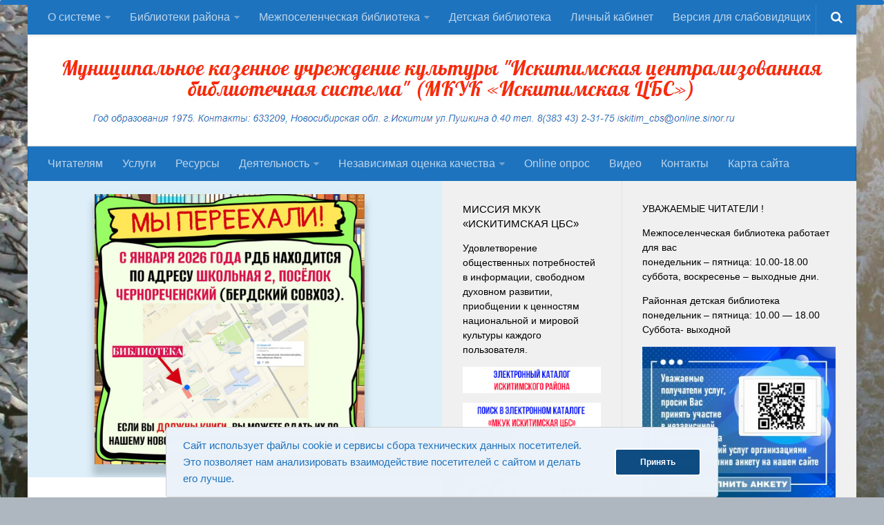

--- FILE ---
content_type: text/html; charset=UTF-8
request_url: https://bsiskitim.ru/?paged=112
body_size: 126182
content:
<!DOCTYPE html> 
<html class="no-js" lang="ru-RU">

<head>
	<meta charset="UTF-8">
	<meta name="viewport" content="width=device-width, initial-scale=1.0">
    <meta name="yandex-verification" content="ad6c53d3ddea67cd" />
	<meta name="proculture-verification" content="acfdf1d70c109d377a7f294709097986" />
	<link rel="profile" href="http://gmpg.org/xfn/11">
	<link rel="pingback" href="https://bsiskitim.ru/xmlrpc.php">
<link href='http://fonts.googleapis.com/css?family=Lobster&subset=latin,cyrillic' rel='stylesheet' type='text/css'>
<script async src="https://culturaltracking.ru/static/js/spxl.js?pixelId=14687" data-pixel-id="14687"></script>
	<!-- Yandex.Metrika counter -->
<script type="text/javascript" >
   (function(m,e,t,r,i,k,a){m[i]=m[i]||function(){(m[i].a=m[i].a||[]).push(arguments)};
   m[i].l=1*new Date();
   for (var j = 0; j < document.scripts.length; j++) {if (document.scripts[j].src === r) { return; }}
   k=e.createElement(t),a=e.getElementsByTagName(t)[0],k.async=1,k.src=r,a.parentNode.insertBefore(k,a)})
   (window, document, "script", "https://mc.yandex.ru/metrika/tag.js", "ym");

   ym(96108621, "init", {
        clickmap:true,
        trackLinks:true,
        accurateTrackBounce:true
   });
</script>
<noscript><div><img src="https://mc.yandex.ru/watch/96108621" style="position:absolute; left:-9999px;" alt="" /></div></noscript>
<!-- /Yandex.Metrika counter -->
	
	<title></title>
	
	<title>МКУК &quot;Искитимская ЦБС&quot; &#8212; Страница 112 &#8212; Год образования 1975.  Контакты: 633209, Новосибирская обл. г.Искитим ул.Пушкина д.40 тел. 8(383 43) 2-31-75  iskitim_cbs@online.sinor.ru</title>
<meta name='robots' content='max-image-preview:large' />
<script>document.documentElement.className = document.documentElement.className.replace("no-js","js");</script>
<link rel='dns-prefetch' href='//s.w.org' />
<link rel="alternate" type="application/rss+xml" title="МКУК &quot;Искитимская ЦБС&quot; &raquo; Лента" href="https://bsiskitim.ru/?feed=rss2" />
<link rel="alternate" type="application/rss+xml" title="МКУК &quot;Искитимская ЦБС&quot; &raquo; Лента комментариев" href="https://bsiskitim.ru/?feed=comments-rss2" />
<script type="text/javascript">
window._wpemojiSettings = {"baseUrl":"https:\/\/s.w.org\/images\/core\/emoji\/13.1.0\/72x72\/","ext":".png","svgUrl":"https:\/\/s.w.org\/images\/core\/emoji\/13.1.0\/svg\/","svgExt":".svg","source":{"concatemoji":"https:\/\/bsiskitim.ru\/wp-includes\/js\/wp-emoji-release.min.js?ver=5.9.12"}};
/*! This file is auto-generated */
!function(e,a,t){var n,r,o,i=a.createElement("canvas"),p=i.getContext&&i.getContext("2d");function s(e,t){var a=String.fromCharCode;p.clearRect(0,0,i.width,i.height),p.fillText(a.apply(this,e),0,0);e=i.toDataURL();return p.clearRect(0,0,i.width,i.height),p.fillText(a.apply(this,t),0,0),e===i.toDataURL()}function c(e){var t=a.createElement("script");t.src=e,t.defer=t.type="text/javascript",a.getElementsByTagName("head")[0].appendChild(t)}for(o=Array("flag","emoji"),t.supports={everything:!0,everythingExceptFlag:!0},r=0;r<o.length;r++)t.supports[o[r]]=function(e){if(!p||!p.fillText)return!1;switch(p.textBaseline="top",p.font="600 32px Arial",e){case"flag":return s([127987,65039,8205,9895,65039],[127987,65039,8203,9895,65039])?!1:!s([55356,56826,55356,56819],[55356,56826,8203,55356,56819])&&!s([55356,57332,56128,56423,56128,56418,56128,56421,56128,56430,56128,56423,56128,56447],[55356,57332,8203,56128,56423,8203,56128,56418,8203,56128,56421,8203,56128,56430,8203,56128,56423,8203,56128,56447]);case"emoji":return!s([10084,65039,8205,55357,56613],[10084,65039,8203,55357,56613])}return!1}(o[r]),t.supports.everything=t.supports.everything&&t.supports[o[r]],"flag"!==o[r]&&(t.supports.everythingExceptFlag=t.supports.everythingExceptFlag&&t.supports[o[r]]);t.supports.everythingExceptFlag=t.supports.everythingExceptFlag&&!t.supports.flag,t.DOMReady=!1,t.readyCallback=function(){t.DOMReady=!0},t.supports.everything||(n=function(){t.readyCallback()},a.addEventListener?(a.addEventListener("DOMContentLoaded",n,!1),e.addEventListener("load",n,!1)):(e.attachEvent("onload",n),a.attachEvent("onreadystatechange",function(){"complete"===a.readyState&&t.readyCallback()})),(n=t.source||{}).concatemoji?c(n.concatemoji):n.wpemoji&&n.twemoji&&(c(n.twemoji),c(n.wpemoji)))}(window,document,window._wpemojiSettings);
</script>
<style type="text/css">
img.wp-smiley,
img.emoji {
	display: inline !important;
	border: none !important;
	box-shadow: none !important;
	height: 1em !important;
	width: 1em !important;
	margin: 0 0.07em !important;
	vertical-align: -0.1em !important;
	background: none !important;
	padding: 0 !important;
}
</style>
	<link rel='stylesheet' id='wp-block-library-css'  href='https://bsiskitim.ru/wp-includes/css/dist/block-library/style.min.css?ver=5.9.12' type='text/css' media='all' />
<style id='global-styles-inline-css' type='text/css'>
body{--wp--preset--color--black: #000000;--wp--preset--color--cyan-bluish-gray: #abb8c3;--wp--preset--color--white: #ffffff;--wp--preset--color--pale-pink: #f78da7;--wp--preset--color--vivid-red: #cf2e2e;--wp--preset--color--luminous-vivid-orange: #ff6900;--wp--preset--color--luminous-vivid-amber: #fcb900;--wp--preset--color--light-green-cyan: #7bdcb5;--wp--preset--color--vivid-green-cyan: #00d084;--wp--preset--color--pale-cyan-blue: #8ed1fc;--wp--preset--color--vivid-cyan-blue: #0693e3;--wp--preset--color--vivid-purple: #9b51e0;--wp--preset--gradient--vivid-cyan-blue-to-vivid-purple: linear-gradient(135deg,rgba(6,147,227,1) 0%,rgb(155,81,224) 100%);--wp--preset--gradient--light-green-cyan-to-vivid-green-cyan: linear-gradient(135deg,rgb(122,220,180) 0%,rgb(0,208,130) 100%);--wp--preset--gradient--luminous-vivid-amber-to-luminous-vivid-orange: linear-gradient(135deg,rgba(252,185,0,1) 0%,rgba(255,105,0,1) 100%);--wp--preset--gradient--luminous-vivid-orange-to-vivid-red: linear-gradient(135deg,rgba(255,105,0,1) 0%,rgb(207,46,46) 100%);--wp--preset--gradient--very-light-gray-to-cyan-bluish-gray: linear-gradient(135deg,rgb(238,238,238) 0%,rgb(169,184,195) 100%);--wp--preset--gradient--cool-to-warm-spectrum: linear-gradient(135deg,rgb(74,234,220) 0%,rgb(151,120,209) 20%,rgb(207,42,186) 40%,rgb(238,44,130) 60%,rgb(251,105,98) 80%,rgb(254,248,76) 100%);--wp--preset--gradient--blush-light-purple: linear-gradient(135deg,rgb(255,206,236) 0%,rgb(152,150,240) 100%);--wp--preset--gradient--blush-bordeaux: linear-gradient(135deg,rgb(254,205,165) 0%,rgb(254,45,45) 50%,rgb(107,0,62) 100%);--wp--preset--gradient--luminous-dusk: linear-gradient(135deg,rgb(255,203,112) 0%,rgb(199,81,192) 50%,rgb(65,88,208) 100%);--wp--preset--gradient--pale-ocean: linear-gradient(135deg,rgb(255,245,203) 0%,rgb(182,227,212) 50%,rgb(51,167,181) 100%);--wp--preset--gradient--electric-grass: linear-gradient(135deg,rgb(202,248,128) 0%,rgb(113,206,126) 100%);--wp--preset--gradient--midnight: linear-gradient(135deg,rgb(2,3,129) 0%,rgb(40,116,252) 100%);--wp--preset--duotone--dark-grayscale: url('#wp-duotone-dark-grayscale');--wp--preset--duotone--grayscale: url('#wp-duotone-grayscale');--wp--preset--duotone--purple-yellow: url('#wp-duotone-purple-yellow');--wp--preset--duotone--blue-red: url('#wp-duotone-blue-red');--wp--preset--duotone--midnight: url('#wp-duotone-midnight');--wp--preset--duotone--magenta-yellow: url('#wp-duotone-magenta-yellow');--wp--preset--duotone--purple-green: url('#wp-duotone-purple-green');--wp--preset--duotone--blue-orange: url('#wp-duotone-blue-orange');--wp--preset--font-size--small: 13px;--wp--preset--font-size--medium: 20px;--wp--preset--font-size--large: 36px;--wp--preset--font-size--x-large: 42px;}.has-black-color{color: var(--wp--preset--color--black) !important;}.has-cyan-bluish-gray-color{color: var(--wp--preset--color--cyan-bluish-gray) !important;}.has-white-color{color: var(--wp--preset--color--white) !important;}.has-pale-pink-color{color: var(--wp--preset--color--pale-pink) !important;}.has-vivid-red-color{color: var(--wp--preset--color--vivid-red) !important;}.has-luminous-vivid-orange-color{color: var(--wp--preset--color--luminous-vivid-orange) !important;}.has-luminous-vivid-amber-color{color: var(--wp--preset--color--luminous-vivid-amber) !important;}.has-light-green-cyan-color{color: var(--wp--preset--color--light-green-cyan) !important;}.has-vivid-green-cyan-color{color: var(--wp--preset--color--vivid-green-cyan) !important;}.has-pale-cyan-blue-color{color: var(--wp--preset--color--pale-cyan-blue) !important;}.has-vivid-cyan-blue-color{color: var(--wp--preset--color--vivid-cyan-blue) !important;}.has-vivid-purple-color{color: var(--wp--preset--color--vivid-purple) !important;}.has-black-background-color{background-color: var(--wp--preset--color--black) !important;}.has-cyan-bluish-gray-background-color{background-color: var(--wp--preset--color--cyan-bluish-gray) !important;}.has-white-background-color{background-color: var(--wp--preset--color--white) !important;}.has-pale-pink-background-color{background-color: var(--wp--preset--color--pale-pink) !important;}.has-vivid-red-background-color{background-color: var(--wp--preset--color--vivid-red) !important;}.has-luminous-vivid-orange-background-color{background-color: var(--wp--preset--color--luminous-vivid-orange) !important;}.has-luminous-vivid-amber-background-color{background-color: var(--wp--preset--color--luminous-vivid-amber) !important;}.has-light-green-cyan-background-color{background-color: var(--wp--preset--color--light-green-cyan) !important;}.has-vivid-green-cyan-background-color{background-color: var(--wp--preset--color--vivid-green-cyan) !important;}.has-pale-cyan-blue-background-color{background-color: var(--wp--preset--color--pale-cyan-blue) !important;}.has-vivid-cyan-blue-background-color{background-color: var(--wp--preset--color--vivid-cyan-blue) !important;}.has-vivid-purple-background-color{background-color: var(--wp--preset--color--vivid-purple) !important;}.has-black-border-color{border-color: var(--wp--preset--color--black) !important;}.has-cyan-bluish-gray-border-color{border-color: var(--wp--preset--color--cyan-bluish-gray) !important;}.has-white-border-color{border-color: var(--wp--preset--color--white) !important;}.has-pale-pink-border-color{border-color: var(--wp--preset--color--pale-pink) !important;}.has-vivid-red-border-color{border-color: var(--wp--preset--color--vivid-red) !important;}.has-luminous-vivid-orange-border-color{border-color: var(--wp--preset--color--luminous-vivid-orange) !important;}.has-luminous-vivid-amber-border-color{border-color: var(--wp--preset--color--luminous-vivid-amber) !important;}.has-light-green-cyan-border-color{border-color: var(--wp--preset--color--light-green-cyan) !important;}.has-vivid-green-cyan-border-color{border-color: var(--wp--preset--color--vivid-green-cyan) !important;}.has-pale-cyan-blue-border-color{border-color: var(--wp--preset--color--pale-cyan-blue) !important;}.has-vivid-cyan-blue-border-color{border-color: var(--wp--preset--color--vivid-cyan-blue) !important;}.has-vivid-purple-border-color{border-color: var(--wp--preset--color--vivid-purple) !important;}.has-vivid-cyan-blue-to-vivid-purple-gradient-background{background: var(--wp--preset--gradient--vivid-cyan-blue-to-vivid-purple) !important;}.has-light-green-cyan-to-vivid-green-cyan-gradient-background{background: var(--wp--preset--gradient--light-green-cyan-to-vivid-green-cyan) !important;}.has-luminous-vivid-amber-to-luminous-vivid-orange-gradient-background{background: var(--wp--preset--gradient--luminous-vivid-amber-to-luminous-vivid-orange) !important;}.has-luminous-vivid-orange-to-vivid-red-gradient-background{background: var(--wp--preset--gradient--luminous-vivid-orange-to-vivid-red) !important;}.has-very-light-gray-to-cyan-bluish-gray-gradient-background{background: var(--wp--preset--gradient--very-light-gray-to-cyan-bluish-gray) !important;}.has-cool-to-warm-spectrum-gradient-background{background: var(--wp--preset--gradient--cool-to-warm-spectrum) !important;}.has-blush-light-purple-gradient-background{background: var(--wp--preset--gradient--blush-light-purple) !important;}.has-blush-bordeaux-gradient-background{background: var(--wp--preset--gradient--blush-bordeaux) !important;}.has-luminous-dusk-gradient-background{background: var(--wp--preset--gradient--luminous-dusk) !important;}.has-pale-ocean-gradient-background{background: var(--wp--preset--gradient--pale-ocean) !important;}.has-electric-grass-gradient-background{background: var(--wp--preset--gradient--electric-grass) !important;}.has-midnight-gradient-background{background: var(--wp--preset--gradient--midnight) !important;}.has-small-font-size{font-size: var(--wp--preset--font-size--small) !important;}.has-medium-font-size{font-size: var(--wp--preset--font-size--medium) !important;}.has-large-font-size{font-size: var(--wp--preset--font-size--large) !important;}.has-x-large-font-size{font-size: var(--wp--preset--font-size--x-large) !important;}
</style>
<link rel='stylesheet' id='catch-scroll-progress-bar-css'  href='https://bsiskitim.ru/wp-content/plugins/catch-scroll-progress-bar/public/css/catch-scroll-progress-bar-public.css?ver=1.6.6' type='text/css' media='all' />
<style id='catch-scroll-progress-bar-inline-css' type='text/css'>

			.catchProgressbar {
				height: 7px;
				background-color: #1e73be;
				opacity: 1;
				top: 0;
				bottom: auto;
				border-radius: 8px;
			}

			.catchProgressbar::-webkit-progress-bar { 
				background-color: transparent; 
			} 
			.catchProgressbar::-webkit-progress-value { 
				background-color: #eaad1e;
				border-radius: 8px;
				opacity: 1; 
			} 

			.catchProgressbar::-webkit-progress-bar,
			.catchProgressbar::-moz-progress-bar { 
				background-color: #eaad1e; 
				border-radius: 8px;
				opacity: 1; 
			}
		
</style>
<link rel='stylesheet' id='cpsh-shortcodes-css'  href='https://bsiskitim.ru/wp-content/plugins/column-shortcodes//assets/css/shortcodes.css?ver=1.0.1' type='text/css' media='all' />
<link rel='stylesheet' id='css-style-css'  href='https://bsiskitim.ru/wp-content/plugins/comfortable-reading/css/custom.css?ver=5.9.12' type='text/css' media='all' />
<link rel='stylesheet' id='rcl-awesome-css'  href='https://bsiskitim.ru/wp-content/plugins/wp-recall/assets/rcl-awesome/rcl-awesome.min.css?ver=16.26.10' type='text/css' media='all' />
<link rel='stylesheet' id='animate-css-css'  href='https://bsiskitim.ru/wp-content/plugins/wp-recall/assets/css/animate-css/animate.min.css?ver=16.26.10' type='text/css' media='all' />
<link rel='stylesheet' id='rcl-core-css'  href='https://bsiskitim.ru/wp-content/plugins/wp-recall/assets/css/core.css?ver=16.26.10' type='text/css' media='all' />
<link rel='stylesheet' id='rcl-users-list-css'  href='https://bsiskitim.ru/wp-content/plugins/wp-recall/assets/css/users.css?ver=16.26.10' type='text/css' media='all' />
<link rel='stylesheet' id='rcl-register-form-css'  href='https://bsiskitim.ru/wp-content/plugins/wp-recall/assets/css/regform.css?ver=16.26.10' type='text/css' media='all' />
<link rel='stylesheet' id='grace-theme-css'  href='https://bsiskitim.ru/wp-content/plugins/wp-recall/add-on/theme-grace/style.css?ver=16.26.10' type='text/css' media='all' />
<link rel='stylesheet' id='wp-show-posts-css'  href='https://bsiskitim.ru/wp-content/plugins/wp-show-posts/css/wp-show-posts-min.css?ver=1.1.6' type='text/css' media='all' />
<link rel='stylesheet' id='style-css'  href='https://bsiskitim.ru/wp-content/themes/hueman/style.css?ver=5.9.12' type='text/css' media='all' />
<link rel='stylesheet' id='responsive-css'  href='https://bsiskitim.ru/wp-content/themes/hueman/responsive.css?ver=5.9.12' type='text/css' media='all' />
<link rel='stylesheet' id='font-awesome-css'  href='https://bsiskitim.ru/wp-content/themes/hueman/fonts/font-awesome.min.css?ver=5.9.12' type='text/css' media='all' />
<link rel='stylesheet' id='fancybox-css'  href='https://bsiskitim.ru/wp-content/plugins/easy-fancybox/fancybox/1.5.4/jquery.fancybox.min.css?ver=5.9.12' type='text/css' media='screen' />
<script type='text/javascript' src='https://bsiskitim.ru/wp-includes/js/jquery/jquery.min.js?ver=3.6.0' id='jquery-core-js'></script>
<script type='text/javascript' src='https://bsiskitim.ru/wp-includes/js/jquery/jquery-migrate.min.js?ver=3.3.2' id='jquery-migrate-js'></script>
<script type='text/javascript' src='https://bsiskitim.ru/wp-content/plugins/catch-scroll-progress-bar/public/js/catch-scroll-progress-bar-public.js?ver=1.6.6' id='catch-scroll-progress-bar-js'></script>
<script type='text/javascript' id='rcl-core-scripts-js-extra'>
/* <![CDATA[ */
var Rcl = {"ajaxurl":"https:\/\/bsiskitim.ru\/wp-admin\/admin-ajax.php","wpurl":"https:\/\/bsiskitim.ru","rcl_url":"https:\/\/bsiskitim.ru\/wp-content\/plugins\/wp-recall\/","user_ID":"0","nonce":"1ce6588bb6","local":{"save":"\u0421\u043e\u0445\u0440\u0430\u043d\u0438\u0442\u044c","close":"\u0417\u0430\u043a\u0440\u044b\u0442\u044c","wait":"\u041f\u043e\u0434\u043e\u0436\u0434\u0438\u0442\u0435","preview":"\u041f\u0440\u0435\u0434\u043f\u0440\u043e\u0441\u043c\u043e\u0442\u0440","error":"\u041e\u0448\u0438\u0431\u043a\u0430","loading":"\u0417\u0430\u0433\u0440\u0443\u0437\u043a\u0430","upload":"\u0417\u0430\u0433\u0440\u0443\u0437\u0438\u0442\u044c","cancel":"\u041e\u0442\u043c\u0435\u043d\u0430","no_repeat_pass":"\u041f\u043e\u0432\u0442\u043e\u0440 \u043f\u0430\u0440\u043e\u043b\u044f \u043d\u0435 \u0432\u0435\u0440\u043d\u044b\u0439!","pass0":"\u041e\u0447\u0435\u043d\u044c \u0441\u043b\u0430\u0431\u044b\u0439","pass1":"\u0421\u043b\u0430\u0431\u044b\u0439","pass2":"\u0425\u0443\u0436\u0435 \u0441\u0440\u0435\u0434\u043d\u0435\u0433\u043e","pass3":"\u0421\u0440\u0435\u0434\u043d\u0438\u0439","pass4":"\u041d\u0430\u0434\u0435\u0436\u043d\u044b\u0439","pass5":"\u0421\u0438\u043b\u044c\u043d\u044b\u0439"},"mobile":"0","https":"1","errors":{"required":"\u0417\u0430\u043f\u043e\u043b\u043d\u0438\u0442\u0435 \u0432\u0441\u0435 \u043e\u0431\u044f\u0437\u0430\u0442\u0435\u043b\u044c\u043d\u044b\u0435 \u043f\u043e\u043b\u044f","pattern":"\u0423\u043a\u0430\u0436\u0438\u0442\u0435 \u0434\u0430\u043d\u043d\u044b\u0435 \u0432 \u0442\u0440\u0435\u0431\u0443\u0435\u043c\u043e\u043c \u0444\u043e\u0440\u043c\u0430\u0442\u0435","number_range":"\u0423\u043a\u0430\u0436\u0438\u0442\u0435 \u0447\u0438\u0441\u043b\u043e \u0432 \u043f\u0440\u0435\u0434\u0435\u043b\u0430\u0445 \u0440\u0430\u0437\u0440\u0435\u0448\u0435\u043d\u043d\u043e\u0433\u043e \u0434\u0438\u0430\u043f\u0430\u0437\u043e\u043d\u0430","file_max_size":"\u0420\u0430\u0437\u043c\u0435\u0440 \u0444\u0430\u0439\u043b\u0430 \u043f\u0440\u0435\u0432\u044b\u0448\u0435\u043d","file_min_size":"\u041d\u0435\u0434\u043e\u0441\u0442\u0430\u0442\u043e\u0447\u043d\u044b\u0439 \u0440\u0430\u0437\u043c\u0435\u0440 \u0438\u0437\u043e\u0431\u0440\u0430\u0436\u0435\u043d\u0438\u044f","file_max_num":"\u041a\u043e\u043b\u0438\u0447\u0435\u0441\u0442\u0432\u043e \u0444\u0430\u0439\u043b\u043e\u0432 \u043f\u0440\u0435\u0432\u044b\u0448\u0435\u043d\u043e","file_accept":"\u041d\u0435\u0432\u0435\u0440\u043d\u044b\u0439 \u0442\u0438\u043f \u0444\u0430\u0439\u043b\u0430"},"post_ID":"24891","office_ID":"0"};
/* ]]> */
</script>
<script type='text/javascript' src='https://bsiskitim.ru/wp-content/plugins/wp-recall/assets/js/core.js?ver=16.26.10' id='rcl-core-scripts-js'></script>
<script type='text/javascript' src='https://bsiskitim.ru/wp-content/plugins/wp-recall/assets/js/scripts.js?ver=16.26.10' id='rcl-primary-scripts-js'></script>
<script type='text/javascript' src='https://bsiskitim.ru/wp-content/themes/hueman/js/jquery.flexslider.min.js?ver=5.9.12' id='flexslider-js'></script>
<link rel="https://api.w.org/" href="https://bsiskitim.ru/index.php?rest_route=/" /><link rel="EditURI" type="application/rsd+xml" title="RSD" href="https://bsiskitim.ru/xmlrpc.php?rsd" />
<link rel="wlwmanifest" type="application/wlwmanifest+xml" href="https://bsiskitim.ru/wp-includes/wlwmanifest.xml" /> 
<meta name="generator" content="WordPress 5.9.12" />
<script> jQuery( document ).ready( function() {
				jQuery('#cr_version_link').specialVersion({'base-style' : 'http://mmc.iredu.ru/wp-content/plugins/comfortable-reading/css/styles.css'}); 
			}); </script><script> jQuery( document ).ready( function() {
				jQuery('.cr').specialVersion({'base-style' : 'http://mmc.iredu.ru/wp-content/plugins/comfortable-reading/css/styles.css'}); 
			}); </script><!--[if lt IE 9]>
<script src="https://bsiskitim.ru/wp-content/themes/hueman/js/ie/html5.js"></script>
<script src="https://bsiskitim.ru/wp-content/themes/hueman/js/ie/selectivizr.js"></script>
<![endif]-->
<style>a.recall-button,span.recall-button,.recall-button.rcl-upload-button,input[type="submit"].recall-button,input[type="submit"] .recall-button,input[type="button"].recall-button,input[type="button"] .recall-button,a.recall-button:hover,.recall-button.rcl-upload-button:hover,input[type="submit"].recall-button:hover,input[type="submit"] .recall-button:hover,input[type="button"].recall-button:hover,input[type="button"] .recall-button:hover{background: rgb(55, 125, 186);}a.recall-button.active,a.recall-button.active:hover,a.recall-button.filter-active,a.recall-button.filter-active:hover,a.data-filter.filter-active,a.data-filter.filter-active:hover{background: rgba(55, 125, 186, 0.4);}.rcl_preloader i{color:rgb(55,125,186);}.rcl-user-details .status-user-rcl::before{border-left-color:rgb(55,125,186);}.rows-list .status-user-rcl::before{border-top-color:rgb(55,125,186);}.status-user-rcl{border-color:rgb(55,125,186);}.rcl-field-input input[type="checkbox"]:checked + label.block-label::before,.rcl-field-input input[type="radio"]:checked + label.block-label::before{background:rgb(55,125,186);border-color:rgb(55,125,186);}body .rcl-bttn.rcl-bttn__type-primary {background-color: rgb(55,125,186);}.rcl-bttn.rcl-bttn__type-primary.rcl-bttn__active {background-color: rgba(55, 125, 186, 0.4);}.rcl-bttn.rcl-bttn__type-simple.rcl-bttn__active {box-shadow: 0 -5px 0 -3px rgb(55, 125, 186) inset;}body .rcl-bttn.rcl-bttn__type-primary {color: #fff;}body .rcl-bttn,.rcl-bttn.rcl-bttn__size-small {font-size: 12.04px;}.rcl-bttn.rcl-bttn__size-standart {font-size: 14px;}.rcl-bttn.rcl-bttn__size-medium {font-size: 16.24px;}.rcl-bttn__type-clear.rcl-bttn__mod-only-icon.rcl-bttn__size-medium,.rcl-bttn.rcl-bttn__size-large {font-size: 18.62px;}.rcl-bttn.rcl-bttn__size-big {font-size: 21px;}.rcl-bttn__type-clear.rcl-bttn__mod-only-icon.rcl-bttn__size-large {font-size: 23.24px;}.rcl-bttn__type-clear.rcl-bttn__mod-only-icon.rcl-bttn__size-big {font-size: 28px;}:root{;--rclHex:#377dba;--rclRgb:55,125,186;--rclRgbDark:25,56,84;--rclRgbLight:77,175,260;--rclRgbFlip:150,98,52;}</style>
<style type="text/css">
/* Dynamic CSS: For no styles in head, copy and put the css below in your custom.css or child theme's style.css, disable dynamic styles */
body { font-family: Arial, sans-serif; }
.boxed #wrapper, .container-inner { max-width: 1200px; }

::selection { background-color: #1e82bc; }
::-moz-selection { background-color: #1e82bc; }

a,
.themeform label .required,
#flexslider-featured .flex-direction-nav .flex-next:hover,
#flexslider-featured .flex-direction-nav .flex-prev:hover,
.post-hover:hover .post-title a,
.post-title a:hover,
.s1 .post-nav li a:hover i,
.content .post-nav li a:hover i,
.post-related a:hover,
.s1 .widget_rss ul li a,
#footer .widget_rss ul li a,
.s1 .widget_calendar a,
#footer .widget_calendar a,
.s1 .alx-tab .tab-item-category a,
.s1 .alx-posts .post-item-category a,
.s1 .alx-tab li:hover .tab-item-title a,
.s1 .alx-tab li:hover .tab-item-comment a,
.s1 .alx-posts li:hover .post-item-title a,
#footer .alx-tab .tab-item-category a,
#footer .alx-posts .post-item-category a,
#footer .alx-tab li:hover .tab-item-title a,
#footer .alx-tab li:hover .tab-item-comment a,
#footer .alx-posts li:hover .post-item-title a,
.comment-tabs li.active a,
.comment-awaiting-moderation,
.child-menu a:hover,
.child-menu .current_page_item > a,
.wp-pagenavi a { color: #1e82bc; }

.themeform input[type="submit"],
.themeform button[type="submit"],
.s1 .sidebar-top,
.s1 .sidebar-toggle,
#flexslider-featured .flex-control-nav li a.flex-active,
.post-tags a:hover,
.s1 .widget_calendar caption,
#footer .widget_calendar caption,
.author-bio .bio-avatar:after,
.commentlist li.bypostauthor > .comment-body:after,
.commentlist li.comment-author-admin > .comment-body:after { background-color: #1e82bc; }

.post-format .format-container { border-color: #1e82bc; }

.s1 .alx-tabs-nav li.active a,
#footer .alx-tabs-nav li.active a,
.comment-tabs li.active a,
.wp-pagenavi a:hover,
.wp-pagenavi a:active,
.wp-pagenavi span.current { border-bottom-color: #1e82bc!important; }				
				

.search-expand,
#nav-topbar.nav-container { background-color: #1e73be; }
@media only screen and (min-width: 720px) {
	#nav-topbar .nav ul { background-color: #1e73be; }
}			
				

#header { background-color: #ffffff; }
@media only screen and (min-width: 720px) {
	#nav-header .nav ul { background-color: #ffffff; }
}			
				

#nav-header.nav-container { background-color: #1e73be; }
@media only screen and (min-width: 720px) {
	#nav-header .nav ul { background-color: #1e73be; }
}			
				
#footer-bottom { background-color: #15181c; }
body { background: #aeb7bf url(https://bsiskitim.ru/wp-content/uploads/2015/03/14112025-scaled.jpg) fixed  repeat; }
</style>
</head>

<body class="home blog paged paged-112 metaslider-plugin col-3cl boxed topbar-enabled chrome">

<div id="wrapper">

	<header id="header">
	
					<nav class="nav-container group" id="nav-topbar">
				<div class="nav-toggle"><i class="fa fa-bars"></i></div>
				<div class="nav-text"><!-- put your mobile menu text here --></div>
				<div class="nav-wrap container"><ul id="menu-01" class="nav container-inner group"><li id="menu-item-5324" class="menu-item menu-item-type-post_type menu-item-object-page menu-item-has-children menu-item-5324"><a href="https://bsiskitim.ru/?page_id=1199">О системе</a>
<ul class="sub-menu">
	<li id="menu-item-5326" class="menu-item menu-item-type-post_type menu-item-object-page menu-item-5326"><a href="https://bsiskitim.ru/?page_id=848">Структура</a></li>
	<li id="menu-item-7023" class="menu-item menu-item-type-post_type menu-item-object-page menu-item-7023"><a href="https://bsiskitim.ru/?page_id=7018">Документы</a></li>
	<li id="menu-item-5327" class="menu-item menu-item-type-post_type menu-item-object-page menu-item-5327"><a href="https://bsiskitim.ru/?page_id=4">Администрация</a></li>
	<li id="menu-item-5325" class="menu-item menu-item-type-post_type menu-item-object-page menu-item-5325"><a href="https://bsiskitim.ru/?page_id=37">Страницы истории</a></li>
	<li id="menu-item-5328" class="menu-item menu-item-type-post_type menu-item-object-page menu-item-5328"><a href="https://bsiskitim.ru/?page_id=93">ЦБС в СМИ</a></li>
	<li id="menu-item-5329" class="menu-item menu-item-type-post_type menu-item-object-page menu-item-5329"><a href="https://bsiskitim.ru/?page_id=34">ЦБС сегодня</a></li>
</ul>
</li>
<li id="menu-item-7264" class="menu-item menu-item-type-post_type menu-item-object-page menu-item-has-children menu-item-7264"><a href="https://bsiskitim.ru/?page_id=103">Библиотеки района</a>
<ul class="sub-menu">
	<li id="menu-item-7278" class="menu-item menu-item-type-custom menu-item-object-custom menu-item-has-children menu-item-7278"><a href="#">А-Г</a>
	<ul class="sub-menu">
		<li id="menu-item-7265" class="menu-item menu-item-type-post_type menu-item-object-page menu-item-7265"><a href="https://bsiskitim.ru/?page_id=121">Агролесовская сельская библиотека №16</a></li>
		<li id="menu-item-7266" class="menu-item menu-item-type-post_type menu-item-object-page menu-item-7266"><a href="https://bsiskitim.ru/?page_id=124">Беловская сельская библиотека №5</a></li>
		<li id="menu-item-7292" class="menu-item menu-item-type-post_type menu-item-object-page menu-item-7292"><a href="https://bsiskitim.ru/?page_id=126">Сельская библиотека п. Бердь №29</a></li>
		<li id="menu-item-7267" class="menu-item menu-item-type-post_type menu-item-object-page menu-item-7267"><a href="https://bsiskitim.ru/?page_id=128">Бурмистровская сельская библиотека №6</a></li>
		<li id="menu-item-7268" class="menu-item menu-item-type-post_type menu-item-object-page menu-item-7268"><a href="https://bsiskitim.ru/?page_id=134">Быстровская сельская библиотека №7</a></li>
		<li id="menu-item-7269" class="menu-item menu-item-type-post_type menu-item-object-page menu-item-7269"><a href="https://bsiskitim.ru/?page_id=136">Верх-Коенская сельская библиотека №8</a></li>
		<li id="menu-item-7270" class="menu-item menu-item-type-post_type menu-item-object-page menu-item-7270"><a href="https://bsiskitim.ru/?page_id=139">Горевская сельская библиотека №9</a></li>
		<li id="menu-item-7271" class="menu-item menu-item-type-post_type menu-item-object-page menu-item-7271"><a href="https://bsiskitim.ru/?page_id=141">Гусельниковская сельская библиотека №10</a></li>
	</ul>
</li>
	<li id="menu-item-7279" class="menu-item menu-item-type-custom menu-item-object-custom menu-item-has-children menu-item-7279"><a href="#">Е-Л</a>
	<ul class="sub-menu">
		<li id="menu-item-7272" class="menu-item menu-item-type-post_type menu-item-object-page menu-item-7272"><a href="https://bsiskitim.ru/?page_id=146">Евсинская сельская библиотека №12</a></li>
		<li id="menu-item-7291" class="menu-item menu-item-type-post_type menu-item-object-page menu-item-7291"><a href="https://bsiskitim.ru/?page_id=143">Сельская библиотека д. Евсино №36</a></li>
		<li id="menu-item-7273" class="menu-item menu-item-type-post_type menu-item-object-page menu-item-7273"><a href="https://bsiskitim.ru/?page_id=1049">Елбашинская сельская библиотека №11</a></li>
		<li id="menu-item-7274" class="menu-item menu-item-type-post_type menu-item-object-page menu-item-7274"><a href="https://bsiskitim.ru/?page_id=150">Завьяловская сельская библиотека №13</a></li>
		<li id="menu-item-7295" class="menu-item menu-item-type-post_type menu-item-object-page menu-item-7295"><a href="https://bsiskitim.ru/?page_id=152">Искитимская сельская библиотека №14</a></li>
		<li id="menu-item-7293" class="menu-item menu-item-type-post_type menu-item-object-page menu-item-7293"><a href="https://bsiskitim.ru/?page_id=154">Сельская библиотека п. Керамкомбинат №28</a></li>
		<li id="menu-item-9807" class="menu-item menu-item-type-post_type menu-item-object-page menu-item-9807"><a href="https://bsiskitim.ru/?page_id=157">Китернинская сельская библиотека №15</a></li>
		<li id="menu-item-7275" class="menu-item menu-item-type-post_type menu-item-object-page menu-item-7275"><a href="https://bsiskitim.ru/?page_id=159">Лебедевская сельская библиотека №33</a></li>
		<li id="menu-item-7276" class="menu-item menu-item-type-post_type menu-item-object-page menu-item-7276"><a href="https://bsiskitim.ru/?page_id=161">Легостаевская сельская библиотека №4</a></li>
		<li id="menu-item-7282" class="menu-item menu-item-type-post_type menu-item-object-page menu-item-7282"><a href="https://bsiskitim.ru/?page_id=105">Линевская поселковая библиотека №30</a></li>
		<li id="menu-item-7277" class="menu-item menu-item-type-post_type menu-item-object-page menu-item-7277"><a href="https://bsiskitim.ru/?page_id=114">Линевская детская библиотека №31</a></li>
		<li id="menu-item-7283" class="menu-item menu-item-type-post_type menu-item-object-page menu-item-7283"><a href="https://bsiskitim.ru/?page_id=163">Листвянская сельская библиотека №39</a></li>
	</ul>
</li>
	<li id="menu-item-7280" class="menu-item menu-item-type-custom menu-item-object-custom menu-item-has-children menu-item-7280"><a href="#">М-С</a>
	<ul class="sub-menu">
		<li id="menu-item-7284" class="menu-item menu-item-type-post_type menu-item-object-page menu-item-7284"><a href="https://bsiskitim.ru/?page_id=210">Маякская сельская библиотека №40</a></li>
		<li id="menu-item-7285" class="menu-item menu-item-type-post_type menu-item-object-page menu-item-7285"><a href="https://bsiskitim.ru/?page_id=212">Морозовская сельская библиотека №17</a></li>
		<li id="menu-item-7286" class="menu-item menu-item-type-post_type menu-item-object-page menu-item-7286"><a href="https://bsiskitim.ru/?page_id=214">Мостовская сельская библиотека №18</a></li>
		<li id="menu-item-7287" class="menu-item menu-item-type-post_type menu-item-object-page menu-item-7287"><a href="https://bsiskitim.ru/?page_id=216">Новолоктевская сельская библиотека №19</a></li>
		<li id="menu-item-7288" class="menu-item menu-item-type-post_type menu-item-object-page menu-item-7288"><a href="https://bsiskitim.ru/?page_id=218">Новососедовская сельская библиотека №20</a></li>
		<li id="menu-item-7289" class="menu-item menu-item-type-post_type menu-item-object-page menu-item-7289"><a href="https://bsiskitim.ru/?page_id=220">Преображенская сельская библиотека №32</a></li>
		<li id="menu-item-7290" class="menu-item menu-item-type-post_type menu-item-object-page menu-item-7290"><a href="https://bsiskitim.ru/?page_id=222">Рощинская сельская библиотека №21</a></li>
		<li id="menu-item-7294" class="menu-item menu-item-type-post_type menu-item-object-page menu-item-7294"><a href="https://bsiskitim.ru/?page_id=224">Сельская библиотека п. Советский №35</a></li>
		<li id="menu-item-7296" class="menu-item menu-item-type-post_type menu-item-object-page menu-item-7296"><a href="https://bsiskitim.ru/?page_id=226">Сосновская сельская библиотека №22</a></li>
		<li id="menu-item-7297" class="menu-item menu-item-type-post_type menu-item-object-page menu-item-7297"><a href="https://bsiskitim.ru/?page_id=237">Степнинская сельская библиотека №34</a></li>
	</ul>
</li>
	<li id="menu-item-7281" class="menu-item menu-item-type-custom menu-item-object-custom menu-item-has-children menu-item-7281"><a href="#">Т-Ш</a>
	<ul class="sub-menu">
		<li id="menu-item-7298" class="menu-item menu-item-type-post_type menu-item-object-page menu-item-7298"><a href="https://bsiskitim.ru/?page_id=239">Тальменская сельская библиотека №23</a></li>
		<li id="menu-item-7299" class="menu-item menu-item-type-post_type menu-item-object-page menu-item-7299"><a href="https://bsiskitim.ru/?page_id=241">Тулинская сельская библиотека №37</a></li>
		<li id="menu-item-7300" class="menu-item menu-item-type-post_type menu-item-object-page menu-item-7300"><a href="https://bsiskitim.ru/?page_id=243">Улыбинская сельская библиотека №24</a></li>
		<li id="menu-item-7301" class="menu-item menu-item-type-post_type menu-item-object-page menu-item-7301"><a href="https://bsiskitim.ru/?page_id=245">Ургунская сельская библиотека №25</a></li>
		<li id="menu-item-7302" class="menu-item menu-item-type-post_type menu-item-object-page menu-item-7302"><a href="https://bsiskitim.ru/?page_id=247">Усть-Чемская сельская библиотека №26</a></li>
		<li id="menu-item-7303" class="menu-item menu-item-type-post_type menu-item-object-page menu-item-7303"><a href="https://bsiskitim.ru/?page_id=249">Чернореченская сельская библиотека №41</a></li>
		<li id="menu-item-23727" class="menu-item menu-item-type-post_type menu-item-object-page menu-item-23727"><a href="https://bsiskitim.ru/?page_id=23725">Сельская библиотека д. Шадрино №42</a></li>
		<li id="menu-item-7304" class="menu-item menu-item-type-post_type menu-item-object-page menu-item-7304"><a href="https://bsiskitim.ru/?page_id=251">Шибковская сельская библиотека №27</a></li>
	</ul>
</li>
</ul>
</li>
<li id="menu-item-7305" class="menu-item menu-item-type-post_type menu-item-object-page menu-item-has-children menu-item-7305"><a href="https://bsiskitim.ru/?page_id=9">Межпоселенческая библиотека</a>
<ul class="sub-menu">
	<li id="menu-item-7310" class="menu-item menu-item-type-post_type menu-item-object-page menu-item-7310"><a href="https://bsiskitim.ru/?page_id=13">Информационно-библиографический отдел</a></li>
	<li id="menu-item-22823" class="menu-item menu-item-type-post_type menu-item-object-page menu-item-22823"><a href="https://bsiskitim.ru/?page_id=18">Методический отдел</a></li>
	<li id="menu-item-7307" class="menu-item menu-item-type-post_type menu-item-object-page menu-item-7307"><a href="https://bsiskitim.ru/?page_id=22">Отдел информационных технологий и информационно-консультационной работы</a></li>
	<li id="menu-item-7308" class="menu-item menu-item-type-post_type menu-item-object-page menu-item-7308"><a href="https://bsiskitim.ru/?page_id=20">Отдел комплектования и обработки литературы</a></li>
</ul>
</li>
<li id="menu-item-22089" class="menu-item menu-item-type-custom menu-item-object-custom menu-item-22089"><a href="https://rdb.bsiskitim.ru">Детская библиотека</a></li>
<li id="menu-item-18398" class="menu-item menu-item-type-post_type menu-item-object-page menu-item-18398"><a href="https://bsiskitim.ru/?page_id=9991">Личный кабинет</a></li>
<li id="menu-item-8273" class="cr menu-item menu-item-type-custom menu-item-object-custom menu-item-8273"><a href="#">Версия для слабовидящих</a></li>
</ul></div>
				
				<div class="container">
					<div class="container-inner">		
						<div class="toggle-search"><i class="fa fa-search"></i></div>
						<div class="search-expand">
							<div class="search-expand-inner">
								<form method="get" class="searchform themeform" action="https://bsiskitim.ru/">
	<div>
		<input type="text" class="search" name="s" onblur="if(this.value=='')this.value='Введите слово и нажмите Enter';" onfocus="if(this.value=='TВведите слово и нажмите Enter')this.value='';" value="Введите слово и нажмите Enter" />
	</div>
</form>							</div>
						</div>
					</div><!--/.container-inner-->
				</div><!--/.container-->
				
			</nav><!--/#nav-topbar-->
				
		<div class="container group">
			<div class="container-inner">
				
													<a href="https://bsiskitim.ru/" rel="home">
						<img class="site-image" src="https://bsiskitim.ru/wp-content/uploads/2015/03/head.jpg" alt="">
					</a>
								
									<nav class="nav-container group" id="nav-header">
						<div class="nav-toggle"><i class="fa fa-bars"></i></div>
						<div class="nav-text"><!-- put your mobile menu text here --></div>
						<div class="nav-wrap container"><ul id="menu-02" class="nav container-inner group"><li id="menu-item-18479" class="menu-item menu-item-type-post_type menu-item-object-page menu-item-18479"><a href="https://bsiskitim.ru/?page_id=18476">Читателям</a></li>
<li id="menu-item-7322" class="menu-item menu-item-type-post_type menu-item-object-page menu-item-7322"><a href="https://bsiskitim.ru/?page_id=7320">Услуги</a></li>
<li id="menu-item-7324" class="menu-item menu-item-type-post_type menu-item-object-page menu-item-7324"><a href="https://bsiskitim.ru/?page_id=7121">Ресурсы</a></li>
<li id="menu-item-7328" class="menu-item menu-item-type-post_type menu-item-object-page menu-item-has-children menu-item-7328"><a href="https://bsiskitim.ru/?page_id=7326">Деятельность</a>
<ul class="sub-menu">
	<li id="menu-item-7932" class="menu-item menu-item-type-post_type menu-item-object-page menu-item-7932"><a href="https://bsiskitim.ru/?page_id=7920">Наши успехи</a></li>
	<li id="menu-item-7346" class="menu-item menu-item-type-post_type menu-item-object-page menu-item-7346"><a href="https://bsiskitim.ru/?page_id=54">Проекты</a></li>
	<li id="menu-item-7350" class="menu-item menu-item-type-post_type menu-item-object-page menu-item-7350"><a href="https://bsiskitim.ru/?page_id=59">Конкурсы</a></li>
</ul>
</li>
<li id="menu-item-9182" class="menu-item menu-item-type-post_type menu-item-object-page menu-item-has-children menu-item-9182"><a href="https://bsiskitim.ru/?page_id=9180">Независимая оценка качества</a>
<ul class="sub-menu">
	<li id="menu-item-9195" class="menu-item menu-item-type-post_type menu-item-object-page menu-item-9195"><a href="https://bsiskitim.ru/?page_id=9183">Нормативно — правовые акты</a></li>
	<li id="menu-item-9194" class="menu-item menu-item-type-post_type menu-item-object-page menu-item-9194"><a href="https://bsiskitim.ru/?page_id=9187">Результаты независимой оценки качества</a></li>
	<li id="menu-item-9193" class="menu-item menu-item-type-post_type menu-item-object-page menu-item-9193"><a href="https://bsiskitim.ru/?page_id=9190">Предложения об улучшении качества деятельности</a></li>
</ul>
</li>
<li id="menu-item-13615" class="menu-item menu-item-type-post_type menu-item-object-page menu-item-13615"><a href="https://bsiskitim.ru/?page_id=13610">Оnline опрос</a></li>
<li id="menu-item-30626" class="menu-item menu-item-type-custom menu-item-object-custom menu-item-30626"><a href="https://bsiskitim.ru/?page_id=8331">Видео</a></li>
<li id="menu-item-7354" class="menu-item menu-item-type-post_type menu-item-object-page menu-item-7354"><a href="https://bsiskitim.ru/?page_id=7013">Контакты</a></li>
<li id="menu-item-7355" class="menu-item menu-item-type-post_type menu-item-object-page menu-item-7355"><a href="https://bsiskitim.ru/?page_id=7352">Карта сайта</a></li>
</ul></div>
					</nav><!--/#nav-header-->
								
			</div><!--/.container-inner-->
		</div><!--/.container-->
		
	</header><!--/#header-->
	
	<div class="container" id="page">
		<div class="container-inner">			
			<div class="main">
				<div class="main-inner group">
<section class="content">
	<div id="metaslider-id-22234" style="width: 100%;" class="ml-slider-3-102-0 metaslider metaslider-nivo metaslider-22234 ml-slider ms-theme-default" role="region" aria-label="Новое слайд-шоу" data-height="500" data-width="700">
    <div id="metaslider_container_22234">
        <div class='slider-wrapper theme-default'><div class='ribbon'></div><div id='metaslider_22234' class='nivoSlider'><img src="https://bsiskitim.ru/wp-content/uploads/2015/03/Уважаемые-читатели444.jpg" height="500" width="700" title="Уважаемые читатели44(4)" alt="" class="slider-22234 slide-31478 msDefaultImage" /><a href="https://docs.google.com/forms/d/e/1FAIpQLSdrLSxIAtXUqwx2Q-r55xl4l5dymmq5y6pMOoMU6Q_3d5bRQA/viewform?usp=header" target="_blank"><img src="https://bsiskitim.ru/wp-content/uploads/2015/03/banner-kraevedcheskaja-viktorina2.jpg" height="500" width="700" title="баннер краеведческая викторина2" alt="" class="slider-22234 slide-29725 msDefaultImage" /></a><a href="https://forms.mkrf.ru/e/2579/xTPLeBU7/?ap_orgcode=680220044" target="_blank"><img src="https://bsiskitim.ru/wp-content/uploads/2015/03/ocenka-kachestva.jpg" height="500" width="700" title="оценка качества" alt="" class="slider-22234 slide-29071 msDefaultImage" /></a><a href="https://bsiskitim.ru/?page_id=24509" target="_self"><img src="https://bsiskitim.ru/wp-content/uploads/2015/03/pk.jpg" height="500" width="700" title="pk" alt="" class="slider-22234 slide-24508 msDefaultImage" /></a></div></div>
        
    </div>
</div>	<hr>

	<div class="pad group">
		
		
		
				
												<article id="post-24891" class="group post-standard post-24891 post type-post status-publish format-standard has-post-thumbnail hentry category-4">	
	<div class="post-inner post-hover">
		
		<div class="post-thumbnail">
			<a href="https://bsiskitim.ru/?p=24891" title="В Международный день защиты детей в Морозовской сельской библиотеке № 17 проведена развлекательно &#8212; игровая программа «Громче, громче смейтесь, дети»">
									<img width="320" height="320" src="https://bsiskitim.ru/wp-content/uploads/2023/06/mor-320x320.jpg" class="attachment-thumb-standard size-thumb-standard wp-post-image" alt="" srcset="https://bsiskitim.ru/wp-content/uploads/2023/06/mor-320x320.jpg 320w, https://bsiskitim.ru/wp-content/uploads/2023/06/mor-160x160.jpg 160w" sizes="(max-width: 320px) 100vw, 320px" />																			</a>
					</div><!--/.post-thumbnail-->
		
		<div class="post-content">
		
			<div class="post-meta group">
				<p class="post-category"><a href="https://bsiskitim.ru/?cat=4" rel="category">Мероприятия</a></p>
				<p class="post-date">3 Июн, 2023</p>
			</div><!--/.post-meta-->
			
			<h2 class="post-title">
				<a href="https://bsiskitim.ru/?p=24891" rel="bookmark" title="В Международный день защиты детей в Морозовской сельской библиотеке № 17 проведена развлекательно &#8212; игровая программа «Громче, громче смейтесь, дети»">В Международный день защиты детей в Морозовской сельской библиотеке № 17 проведена развлекательно &#8212; игровая программа «Громче, громче смейтесь, дети»</a>
			</h2><!--/.post-title-->
			
						<div class="entry excerpt">				
				<p>В Международный день защиты детей в Морозовской сельской библиотеке № 17 проведена развлекательно &#8212; игровая программа «Громче, громче смейтесь, дети»,&#46;&#46;&#46;</p>
			</div><!--/.entry-->
					
		</div><!--/.post-content-->
		
	</div><!--/.post-inner-->	
</article><!--/.post-->										<article id="post-24884" class="group post-standard post-24884 post type-post status-publish format-standard has-post-thumbnail hentry category-4">	
	<div class="post-inner post-hover">
		
		<div class="post-thumbnail">
			<a href="https://bsiskitim.ru/?p=24884" title="Познавательный час с участием заместителя главного врача Искитимской городской больницы по амбулаторно-диагностической помощи Ю.С. Гетте состоялся 26 мая в Межпоселенческой библиотеке">
									<img width="320" height="320" src="https://bsiskitim.ru/wp-content/uploads/2023/06/1-320x320.jpg" class="attachment-thumb-standard size-thumb-standard wp-post-image" alt="" loading="lazy" srcset="https://bsiskitim.ru/wp-content/uploads/2023/06/1-320x320.jpg 320w, https://bsiskitim.ru/wp-content/uploads/2023/06/1-160x160.jpg 160w" sizes="(max-width: 320px) 100vw, 320px" />																			</a>
					</div><!--/.post-thumbnail-->
		
		<div class="post-content">
		
			<div class="post-meta group">
				<p class="post-category"><a href="https://bsiskitim.ru/?cat=4" rel="category">Мероприятия</a></p>
				<p class="post-date">3 Июн, 2023</p>
			</div><!--/.post-meta-->
			
			<h2 class="post-title">
				<a href="https://bsiskitim.ru/?p=24884" rel="bookmark" title="Познавательный час с участием заместителя главного врача Искитимской городской больницы по амбулаторно-диагностической помощи Ю.С. Гетте состоялся 26 мая в Межпоселенческой библиотеке">Познавательный час с участием заместителя главного врача Искитимской городской больницы по амбулаторно-диагностической помощи Ю.С. Гетте состоялся 26 мая в Межпоселенческой библиотеке</a>
			</h2><!--/.post-title-->
			
						<div class="entry excerpt">				
				<p>«Ох, лето красное! любил бы я тебя, когда б не зной, да пыль, да комары, да мухи..» — с этих строк Александра Сергеевича Пушкина 26 мая начался&#46;&#46;&#46;</p>
			</div><!--/.entry-->
					
		</div><!--/.post-content-->
		
	</div><!--/.post-inner-->	
</article><!--/.post-->										<article id="post-24877" class="group post-standard post-24877 post type-post status-publish format-standard has-post-thumbnail hentry category-4">	
	<div class="post-inner post-hover">
		
		<div class="post-thumbnail">
			<a href="https://bsiskitim.ru/?p=24877" title="25 мая двери межпоселенческой библиотеки Искитимского района были открыты для всех любителей книг и чтения">
									<img width="320" height="320" src="https://bsiskitim.ru/wp-content/uploads/2023/06/o2-320x320.jpg" class="attachment-thumb-standard size-thumb-standard wp-post-image" alt="" loading="lazy" srcset="https://bsiskitim.ru/wp-content/uploads/2023/06/o2-320x320.jpg 320w, https://bsiskitim.ru/wp-content/uploads/2023/06/o2-160x160.jpg 160w" sizes="(max-width: 320px) 100vw, 320px" />																			</a>
					</div><!--/.post-thumbnail-->
		
		<div class="post-content">
		
			<div class="post-meta group">
				<p class="post-category"><a href="https://bsiskitim.ru/?cat=4" rel="category">Мероприятия</a></p>
				<p class="post-date">3 Июн, 2023</p>
			</div><!--/.post-meta-->
			
			<h2 class="post-title">
				<a href="https://bsiskitim.ru/?p=24877" rel="bookmark" title="25 мая двери межпоселенческой библиотеки Искитимского района были открыты для всех любителей книг и чтения">25 мая двери межпоселенческой библиотеки Искитимского района были открыты для всех любителей книг и чтения</a>
			</h2><!--/.post-title-->
			
						<div class="entry excerpt">				
				<p>Праздничная программа «Цвет настроения книжный» началась с самовара, варенья и горячих булочек. Профессия библиотекаря возникла вместе с первыми собраниями книг,&#46;&#46;&#46;</p>
			</div><!--/.entry-->
					
		</div><!--/.post-content-->
		
	</div><!--/.post-inner-->	
</article><!--/.post-->										<article id="post-24870" class="group post-standard post-24870 post type-post status-publish format-standard has-post-thumbnail hentry category-4">	
	<div class="post-inner post-hover">
		
		<div class="post-thumbnail">
			<a href="https://bsiskitim.ru/?p=24870" title="Шибковская сельская библиотека №27 провела День открытых дверей «Библиотека – открытый мир!»">
									<img width="320" height="320" src="https://bsiskitim.ru/wp-content/uploads/2023/06/img_20230529_150109-320x320.jpg" class="attachment-thumb-standard size-thumb-standard wp-post-image" alt="" loading="lazy" srcset="https://bsiskitim.ru/wp-content/uploads/2023/06/img_20230529_150109-320x320.jpg 320w, https://bsiskitim.ru/wp-content/uploads/2023/06/img_20230529_150109-160x160.jpg 160w" sizes="(max-width: 320px) 100vw, 320px" />																			</a>
					</div><!--/.post-thumbnail-->
		
		<div class="post-content">
		
			<div class="post-meta group">
				<p class="post-category"><a href="https://bsiskitim.ru/?cat=4" rel="category">Мероприятия</a></p>
				<p class="post-date">1 Июн, 2023</p>
			</div><!--/.post-meta-->
			
			<h2 class="post-title">
				<a href="https://bsiskitim.ru/?p=24870" rel="bookmark" title="Шибковская сельская библиотека №27 провела День открытых дверей «Библиотека – открытый мир!»">Шибковская сельская библиотека №27 провела День открытых дверей «Библиотека – открытый мир!»</a>
			</h2><!--/.post-title-->
			
						<div class="entry excerpt">				
				<p>29 мая Шибковская сельская библиотека №27 провела День открытых дверей «Библиотека – открытый мир!», посвященный Общероссийскому Дню библиотек. Взрослых читателей&#46;&#46;&#46;</p>
			</div><!--/.entry-->
					
		</div><!--/.post-content-->
		
	</div><!--/.post-inner-->	
</article><!--/.post-->										<article id="post-24850" class="group post-standard post-24850 post type-post status-publish format-standard has-post-thumbnail hentry category-4">	
	<div class="post-inner post-hover">
		
		<div class="post-thumbnail">
			<a href="https://bsiskitim.ru/?p=24850" title="26 мая библиотекари Искитимского района отметили свой профессиональный праздник – Общероссийский день библиотек">
									<img width="320" height="320" src="https://bsiskitim.ru/wp-content/uploads/2023/05/s1170106-320x320.jpg" class="attachment-thumb-standard size-thumb-standard wp-post-image" alt="" loading="lazy" srcset="https://bsiskitim.ru/wp-content/uploads/2023/05/s1170106-320x320.jpg 320w, https://bsiskitim.ru/wp-content/uploads/2023/05/s1170106-160x160.jpg 160w" sizes="(max-width: 320px) 100vw, 320px" />																			</a>
					</div><!--/.post-thumbnail-->
		
		<div class="post-content">
		
			<div class="post-meta group">
				<p class="post-category"><a href="https://bsiskitim.ru/?cat=4" rel="category">Мероприятия</a></p>
				<p class="post-date">31 Май, 2023</p>
			</div><!--/.post-meta-->
			
			<h2 class="post-title">
				<a href="https://bsiskitim.ru/?p=24850" rel="bookmark" title="26 мая библиотекари Искитимского района отметили свой профессиональный праздник – Общероссийский день библиотек">26 мая библиотекари Искитимского района отметили свой профессиональный праздник – Общероссийский день библиотек</a>
			</h2><!--/.post-title-->
			
						<div class="entry excerpt">				
				<p>Торжественная часть состоялась в стенах районной детской библиотеки. Поздравить библиотечных работников пришли почетные гости: заместитель Главы Искитимского района по социальным&#46;&#46;&#46;</p>
			</div><!--/.entry-->
					
		</div><!--/.post-content-->
		
	</div><!--/.post-inner-->	
</article><!--/.post-->										<article id="post-24843" class="group post-standard post-24843 post type-post status-publish format-standard has-post-thumbnail hentry category-4">	
	<div class="post-inner post-hover">
		
		<div class="post-thumbnail">
			<a href="https://bsiskitim.ru/?p=24843" title="28 мая Рощинская сельская библиотека №21 провела просветительскую акцию «Библиосумерки»">
									<img width="320" height="320" src="https://bsiskitim.ru/wp-content/uploads/2023/05/20230528_175826-320x320.jpg" class="attachment-thumb-standard size-thumb-standard wp-post-image" alt="" loading="lazy" srcset="https://bsiskitim.ru/wp-content/uploads/2023/05/20230528_175826-320x320.jpg 320w, https://bsiskitim.ru/wp-content/uploads/2023/05/20230528_175826-160x160.jpg 160w" sizes="(max-width: 320px) 100vw, 320px" />																			</a>
					</div><!--/.post-thumbnail-->
		
		<div class="post-content">
		
			<div class="post-meta group">
				<p class="post-category"><a href="https://bsiskitim.ru/?cat=4" rel="category">Мероприятия</a></p>
				<p class="post-date">30 Май, 2023</p>
			</div><!--/.post-meta-->
			
			<h2 class="post-title">
				<a href="https://bsiskitim.ru/?p=24843" rel="bookmark" title="28 мая Рощинская сельская библиотека №21 провела просветительскую акцию «Библиосумерки»">28 мая Рощинская сельская библиотека №21 провела просветительскую акцию «Библиосумерки»</a>
			</h2><!--/.post-title-->
			
						<div class="entry excerpt">				
				<p>Тема акции текущего года «Читаем вместе». Библиотека открыла свои двери в 18:00. Для читателей были организованы площадки: Творческий мастер –&#46;&#46;&#46;</p>
			</div><!--/.entry-->
					
		</div><!--/.post-content-->
		
	</div><!--/.post-inner-->	
</article><!--/.post-->										<article id="post-24833" class="group post-standard post-24833 post type-post status-publish format-standard has-post-thumbnail hentry category-4">	
	<div class="post-inner post-hover">
		
		<div class="post-thumbnail">
			<a href="https://bsiskitim.ru/?p=24833" title="Библиотекарь Легостаевской сельской библиотеки №4 пригласила школьников на праздник «Все дороги ведут в библиотеку», посвященный Общероссийскому дню библиотек">
									<img width="320" height="320" src="https://bsiskitim.ru/wp-content/uploads/2023/05/bib5-320x320.jpg" class="attachment-thumb-standard size-thumb-standard wp-post-image" alt="" loading="lazy" srcset="https://bsiskitim.ru/wp-content/uploads/2023/05/bib5-320x320.jpg 320w, https://bsiskitim.ru/wp-content/uploads/2023/05/bib5-160x160.jpg 160w" sizes="(max-width: 320px) 100vw, 320px" />																			</a>
					</div><!--/.post-thumbnail-->
		
		<div class="post-content">
		
			<div class="post-meta group">
				<p class="post-category"><a href="https://bsiskitim.ru/?cat=4" rel="category">Мероприятия</a></p>
				<p class="post-date">30 Май, 2023</p>
			</div><!--/.post-meta-->
			
			<h2 class="post-title">
				<a href="https://bsiskitim.ru/?p=24833" rel="bookmark" title="Библиотекарь Легостаевской сельской библиотеки №4 пригласила школьников на праздник «Все дороги ведут в библиотеку», посвященный Общероссийскому дню библиотек">Библиотекарь Легостаевской сельской библиотеки №4 пригласила школьников на праздник «Все дороги ведут в библиотеку», посвященный Общероссийскому дню библиотек</a>
			</h2><!--/.post-title-->
			
						<div class="entry excerpt">				
				<p>25 мая библиотекарь Легостаевской сельской библиотеки №4 пригласила школьников 2-6 классов на праздник «Все дороги ведут в библиотеку», посвященный Общероссийскому&#46;&#46;&#46;</p>
			</div><!--/.entry-->
					
		</div><!--/.post-content-->
		
	</div><!--/.post-inner-->	
</article><!--/.post-->										<article id="post-24827" class="group post-standard post-24827 post type-post status-publish format-standard has-post-thumbnail hentry category-4">	
	<div class="post-inner post-hover">
		
		<div class="post-thumbnail">
			<a href="https://bsiskitim.ru/?p=24827" title="Акция Библиосумерки по теме «Читаем вместе» прошла 25 мая в Линёвской детской библиотеке №31">
									<img width="320" height="320" src="https://bsiskitim.ru/wp-content/uploads/2023/05/img-20230525-wa0009-320x320.jpg" class="attachment-thumb-standard size-thumb-standard wp-post-image" alt="" loading="lazy" srcset="https://bsiskitim.ru/wp-content/uploads/2023/05/img-20230525-wa0009-320x320.jpg 320w, https://bsiskitim.ru/wp-content/uploads/2023/05/img-20230525-wa0009-160x160.jpg 160w" sizes="(max-width: 320px) 100vw, 320px" />																			</a>
					</div><!--/.post-thumbnail-->
		
		<div class="post-content">
		
			<div class="post-meta group">
				<p class="post-category"><a href="https://bsiskitim.ru/?cat=4" rel="category">Мероприятия</a></p>
				<p class="post-date">29 Май, 2023</p>
			</div><!--/.post-meta-->
			
			<h2 class="post-title">
				<a href="https://bsiskitim.ru/?p=24827" rel="bookmark" title="Акция Библиосумерки по теме «Читаем вместе» прошла 25 мая в Линёвской детской библиотеке №31">Акция Библиосумерки по теме «Читаем вместе» прошла 25 мая в Линёвской детской библиотеке №31</a>
			</h2><!--/.post-title-->
			
						<div class="entry excerpt">				
				<p>Её участниками стали 15 читателей в возрасте от 9 до 14 лет.  Для совместных чтений, обсуждений и игр были выбраны&#46;&#46;&#46;</p>
			</div><!--/.entry-->
					
		</div><!--/.post-content-->
		
	</div><!--/.post-inner-->	
</article><!--/.post-->										<article id="post-24822" class="group post-standard post-24822 post type-post status-publish format-standard has-post-thumbnail hentry category-4">	
	<div class="post-inner post-hover">
		
		<div class="post-thumbnail">
			<a href="https://bsiskitim.ru/?p=24822" title="Морозовская сельская библиотека №17 приняла участие во Всероссийской акции по привлечению к чтению «Библиосумерки-2023»">
									<img width="320" height="320" src="https://bsiskitim.ru/wp-content/uploads/2023/05/1-4-320x320.jpg" class="attachment-thumb-standard size-thumb-standard wp-post-image" alt="" loading="lazy" srcset="https://bsiskitim.ru/wp-content/uploads/2023/05/1-4-320x320.jpg 320w, https://bsiskitim.ru/wp-content/uploads/2023/05/1-4-160x160.jpg 160w" sizes="(max-width: 320px) 100vw, 320px" />																			</a>
					</div><!--/.post-thumbnail-->
		
		<div class="post-content">
		
			<div class="post-meta group">
				<p class="post-category"><a href="https://bsiskitim.ru/?cat=4" rel="category">Мероприятия</a></p>
				<p class="post-date">29 Май, 2023</p>
			</div><!--/.post-meta-->
			
			<h2 class="post-title">
				<a href="https://bsiskitim.ru/?p=24822" rel="bookmark" title="Морозовская сельская библиотека №17 приняла участие во Всероссийской акции по привлечению к чтению «Библиосумерки-2023»">Морозовская сельская библиотека №17 приняла участие во Всероссийской акции по привлечению к чтению «Библиосумерки-2023»</a>
			</h2><!--/.post-title-->
			
						<div class="entry excerpt">				
				<p>В «Увлекательном путешествии в книжную страну» приняли участие школьники 4-5 классов. Разделившись на команды, ребята отправились на своих кораблях в&#46;&#46;&#46;</p>
			</div><!--/.entry-->
					
		</div><!--/.post-content-->
		
	</div><!--/.post-inner-->	
</article><!--/.post-->										<article id="post-24814" class="group post-standard post-24814 post type-post status-publish format-standard has-post-thumbnail hentry category-4">	
	<div class="post-inner post-hover">
		
		<div class="post-thumbnail">
			<a href="https://bsiskitim.ru/?p=24814" title="27 мая в Листвянской сельской библиотеке №39 прошли мероприятия, посвященные Общероссийскому дню библиотек">
									<img width="320" height="320" src="https://bsiskitim.ru/wp-content/uploads/2023/05/2-3-320x320.jpg" class="attachment-thumb-standard size-thumb-standard wp-post-image" alt="" loading="lazy" srcset="https://bsiskitim.ru/wp-content/uploads/2023/05/2-3-320x320.jpg 320w, https://bsiskitim.ru/wp-content/uploads/2023/05/2-3-160x160.jpg 160w" sizes="(max-width: 320px) 100vw, 320px" />																			</a>
					</div><!--/.post-thumbnail-->
		
		<div class="post-content">
		
			<div class="post-meta group">
				<p class="post-category"><a href="https://bsiskitim.ru/?cat=4" rel="category">Мероприятия</a></p>
				<p class="post-date">29 Май, 2023</p>
			</div><!--/.post-meta-->
			
			<h2 class="post-title">
				<a href="https://bsiskitim.ru/?p=24814" rel="bookmark" title="27 мая в Листвянской сельской библиотеке №39 прошли мероприятия, посвященные Общероссийскому дню библиотек">27 мая в Листвянской сельской библиотеке №39 прошли мероприятия, посвященные Общероссийскому дню библиотек</a>
			</h2><!--/.post-title-->
			
						<div class="entry excerpt">				
				<p>С 11 до 14.00 часов читателей обслуживали старшеклассники под руководством Ольги Алексеевны Рыбак. Ребята знакомились с работой библиотекаря: записывали книги&#46;&#46;&#46;</p>
			</div><!--/.entry-->
					
		</div><!--/.post-content-->
		
	</div><!--/.post-inner-->	
</article><!--/.post-->										
			<nav class="pagination group">
			<div class='wp-pagenavi' role='navigation'>
<span class='pages'>Страница 112 из 607</span><a class="first" aria-label="First Page" href="https://bsiskitim.ru/">&laquo; Первая</a><a class="previouspostslink" rel="prev" aria-label="Предыдущая страница" href="https://bsiskitim.ru/?paged=111">&laquo;</a><span class='extend'>...</span><a class="smaller page" title="Страница 10" href="https://bsiskitim.ru/?paged=10">10</a><a class="smaller page" title="Страница 20" href="https://bsiskitim.ru/?paged=20">20</a><a class="smaller page" title="Страница 30" href="https://bsiskitim.ru/?paged=30">30</a><span class='extend'>...</span><a class="page smaller" title="Страница 110" href="https://bsiskitim.ru/?paged=110">110</a><a class="page smaller" title="Страница 111" href="https://bsiskitim.ru/?paged=111">111</a><span aria-current='page' class='current'>112</span><a class="page larger" title="Страница 113" href="https://bsiskitim.ru/?paged=113">113</a><a class="page larger" title="Страница 114" href="https://bsiskitim.ru/?paged=114">114</a><span class='extend'>...</span><a class="larger page" title="Страница 120" href="https://bsiskitim.ru/?paged=120">120</a><a class="larger page" title="Страница 130" href="https://bsiskitim.ru/?paged=130">130</a><a class="larger page" title="Страница 140" href="https://bsiskitim.ru/?paged=140">140</a><span class='extend'>...</span><a class="nextpostslink" rel="next" aria-label="Следующая страница" href="https://bsiskitim.ru/?paged=113">&raquo;</a><a class="last" aria-label="Last Page" href="https://bsiskitim.ru/?paged=607">Последняя &raquo;</a>
</div>	</nav><!--/.pagination-->
			
				
	</div><!--/.pad-->
	
</section><!--/.content-->


	<div class="sidebar s1">
		
		<a class="sidebar-toggle" title="Expand Sidebar"><i class="fa icon-sidebar-toggle"></i></a>
		
		<div class="sidebar-content">
			
									
						
			<div id="text-10" class="widget widget_text">			<div class="textwidget"><p>УВАЖАЕМЫЕ ЧИТАТЕЛИ !</p>
<p>Межпоселенческая библиотека работает<br />
для вас<br />
понедельник – пятница: 10.00-18.00<br />
суббота, воскресенье – выходные дни.</p>
<p>Районная детская библиотека<br />
понедельник – пятница: 10.00 &#8212; 18.00<br />
Суббота- выходной</p>
<p><a href="https://ocenka-140624.testograf.ru"><img loading="lazy" class="aligncenter size-medium wp-image-27848" src="https://bsiskitim.ru/wp-content/uploads/2015/03/anketa-300x244.jpg" alt="" width="300" height="244" srcset="https://bsiskitim.ru/wp-content/uploads/2015/03/anketa-300x244.jpg 300w, https://bsiskitim.ru/wp-content/uploads/2015/03/anketa-1024x832.jpg 1024w, https://bsiskitim.ru/wp-content/uploads/2015/03/anketa-768x624.jpg 768w, https://bsiskitim.ru/wp-content/uploads/2015/03/anketa.jpg 1427w" sizes="(max-width: 300px) 100vw, 300px" /></a></p>
<p><a href="https://www.culture.ru"><img loading="lazy" class="aligncenter wp-image-31366" src="https://bsiskitim.ru/wp-content/uploads/2015/03/culture.jpg" alt="" width="300" height="121" srcset="https://bsiskitim.ru/wp-content/uploads/2015/03/culture.jpg 500w, https://bsiskitim.ru/wp-content/uploads/2015/03/culture-300x121.jpg 300w" sizes="(max-width: 300px) 100vw, 300px" /></a></p>
</div>
		</div><div id="text-12" class="widget widget_text"><h3>Новые поступления</h3>			<div class="textwidget"><p><center><div id="metaslider-id-26119" style="width: 100%;" class="ml-slider-3-102-0 metaslider metaslider-nivo metaslider-26119 ml-slider ms-theme-default" role="region" aria-label="Новинки взрослые" data-height="300" data-width="180">
    <div id="metaslider_container_26119">
        <div class='slider-wrapper theme-default'><div class='ribbon'></div><div id='metaslider_26119' class='nivoSlider'><a href="https://bsiskitim.ru/?p=28362" target="_self" rel="noopener"><img src="https://bsiskitim.ru/wp-content/uploads/2024/10/risunok11-180x300.jpg" height="300" width="180" title="Рисунок11" alt="" class="slider-26119 slide-28380 msDefaultImage" /></a><a href="https://bsiskitim.ru/?p=28358" target="_self" rel="noopener"><img src="https://bsiskitim.ru/wp-content/uploads/2024/10/risunok8-180x300.jpg" height="300" width="180" title="Рисунок8" alt="" class="slider-26119 slide-28381 msDefaultImage" /></a><a href="https://bsiskitim.ru/?p=28354" target="_self" rel="noopener"><img src="https://bsiskitim.ru/wp-content/uploads/2024/10/risunok7-180x300.jpg" height="300" width="180" title="Рисунок7" alt="" class="slider-26119 slide-28382 msDefaultImage" /></a><a href="https://bsiskitim.ru/?p=28350" target="_self" rel="noopener"><img src="https://bsiskitim.ru/wp-content/uploads/2024/10/risunok5-180x300.jpg" height="300" width="180" title="Рисунок5" alt="" class="slider-26119 slide-28383 msDefaultImage" /></a><a href="https://bsiskitim.ru/?p=28346" target="_self" rel="noopener"><img src="https://bsiskitim.ru/wp-content/uploads/2024/10/risunok4-180x300.jpg" height="300" width="180" title="Рисунок4" alt="" class="slider-26119 slide-28384 msDefaultImage" /></a><a href="https://bsiskitim.ru/?p=28342" target="_self" rel="noopener"><img src="https://bsiskitim.ru/wp-content/uploads/2024/10/risunok3-180x300.jpg" height="300" width="180" title="Рисунок3" alt="" class="slider-26119 slide-28385 msDefaultImage" /></a><a href="https://bsiskitim.ru/?p=28338" target="_self" rel="noopener"><img src="https://bsiskitim.ru/wp-content/uploads/2024/10/risunok10-180x300.jpg" height="300" width="180" title="Рисунок10" alt="" class="slider-26119 slide-28386 msDefaultImage" /></a><a href="https://bsiskitim.ru/?p=28334" target="_self" rel="noopener"><img src="https://bsiskitim.ru/wp-content/uploads/2024/10/risunok9-180x300.jpg" height="300" width="180" title="Рисунок9" alt="" class="slider-26119 slide-28387 msDefaultImage" /></a><img src="https://bsiskitim.ru/wp-content/uploads/2024/10/risunok2-180x300.jpg" height="300" width="180" title="Рисунок2" alt="" class="slider-26119 slide-28388 msDefaultImage" /><a href="https://bsiskitim.ru/?p=28330" target="_self" rel="noopener"><img src="https://bsiskitim.ru/wp-content/uploads/2024/10/risunok1-180x300.jpg" height="300" width="180" title="Рисунок1" alt="" class="slider-26119 slide-28389 msDefaultImage" /></a><a href="https://bsiskitim.ru/?p=28366" target="_self" rel="noopener"><img src="https://bsiskitim.ru/wp-content/uploads/2024/10/risunok12-180x300.jpg" height="300" width="180" title="Рисунок12" alt="" class="slider-26119 slide-28390 msDefaultImage" /></a></div></div>
        
    </div>
</div></p>
<p></center></p>
</div>
		</div><div id="text-13" class="widget widget_text">			<div class="textwidget"><p><center><strong>Оцените условия оказания услуг по<br />
5-ти балльной шкале и пройдите<br />
опрос по работе организации<br />
</strong><br />
<img loading="lazy" class="aligncenter wp-image-26727" src="https://bsiskitim.ru/wp-content/uploads/2015/03/qr-kod.jpg" alt="" width="170" height="170" srcset="https://bsiskitim.ru/wp-content/uploads/2015/03/qr-kod.jpg 250w, https://bsiskitim.ru/wp-content/uploads/2015/03/qr-kod-160x160.jpg 160w, https://bsiskitim.ru/wp-content/uploads/2015/03/qr-kod-320x320.jpg 320w" sizes="(max-width: 170px) 100vw, 170px" /><br />
<a href="https://bus.gov.ru/qrcode/rate/376937?agencyId=25940" target="_blank" rel="noopener"><strong>ПЕРЕЙТИ НА САЙТ</strong></a></center></p>
</div>
		</div>			
		</div><!--/.sidebar-content-->
		
	</div><!--/.sidebar-->

	
<div class="sidebar s2">
	
	<a class="sidebar-toggle" title="Expand Sidebar"><i class="fa icon-sidebar-toggle"></i></a>
	
	<div class="sidebar-content">
		
				
				
		<div id="text-6" class="widget widget_text"><h3>Миссия МКУК «Искитимская ЦБС»</h3>			<div class="textwidget"><p>Удовлетворение  общественных потребностей в информации, свободном духовном развитии, приобщении к ценностям национальной и мировой культуры каждого пользователя.</p>
<p><a href="https://poisk011.ngonb.ru/opacg/" target="_blank" rel="noopener"><img loading="lazy" class="aligncenter wp-image-28672 size-full" src="https://bsiskitim.ru/wp-content/uploads/2015/03/001-1.jpg" alt="" width="250" height="48" /></a></p>
<p><a href="https://rutube.ru/video/a0f0d26b946b9f9550ab6a36dcfb07b6/" target="_blank" rel="noopener"><img loading="lazy" class="aligncenter wp-image-28670 size-full" src="https://bsiskitim.ru/wp-content/uploads/2015/03/003-1.jpg" alt="" width="250" height="48" /></a></p>
<p><a href="https://rutube.ru/video/a0ea6b9a14f9c50330ade74a996b453c/" target="_blank" rel="noopener"><img loading="lazy" class="aligncenter wp-image-28671 size-full" src="https://bsiskitim.ru/wp-content/uploads/2015/03/002-2.jpg" alt="" width="250" height="48" /></a></p>
<p><a href="https://bsiskitim.ru/?cat=148"><img loading="lazy" class="aligncenter wp-image-19163" src="https://bsiskitim.ru/wp-content/uploads/2015/03/2101202107-300x120.jpg" alt="" width="214" height="86" srcset="https://bsiskitim.ru/wp-content/uploads/2015/03/2101202107-300x120.jpg 300w, https://bsiskitim.ru/wp-content/uploads/2015/03/2101202107.jpg 568w" sizes="(max-width: 214px) 100vw, 214px" /></a></p>
<p><a href="https://bsiskitim.ru/?page_id=19274"><img loading="lazy" class="aligncenter wp-image-19273" src="https://bsiskitim.ru/wp-content/uploads/2015/03/pods.jpg" alt="" width="214" height="80" /></a></p>
<p><a href="https://bsiskitim.ru/?page_id=24509"><img loading="lazy" class="aligncenter wp-image-23223 size-full" src="https://bsiskitim.ru/wp-content/uploads/2015/03/pushkinskaya_karta.jpg" alt="" width="214" height="95" /></a></p>
<p><a href="https://rusneb.ru/"><img loading="lazy" class="aligncenter wp-image-18866 size-full" src="https://bsiskitim.ru/wp-content/uploads/2015/03/njeb.jpg" alt="" width="214" height="104" /></a></p>
<p><a href="https://bsiskitim.ru/?cat=149"><img loading="lazy" class="aligncenter size-full wp-image-20880" src="https://bsiskitim.ru/wp-content/uploads/2015/03/ag.png" alt="" width="236" height="64" /></a><a href="http://bsiskitim.ru/?page_id=7937"><img class="aligncenter" title="Ссылки на социальные сети" src="http://bsiskitim.ru/wp-content/themes/hueman/img/socmedia.png" alt="Ссылки на социальные сети" /></a></p>
<p><a href="http://bsiskitim.ru/?page_id=1967"><img loading="lazy" class="aligncenter size-full wp-image-23762" src="https://bsiskitim.ru/wp-content/uploads/2015/03/sites.png" alt="" width="236" height="64" /></a></p>
<p><a href="https://iskitimr.nso.ru"><img loading="lazy" class="aligncenter" title="Официальный сайт администрации Искитимского района" src="http://bsiskitim.ru/wp-content/themes/hueman/img/ir.png" alt="" width="236" height="64" hspace="2" vspace="3" /></a></p>
<p><a href="http://bsiskitim.ru/?p=11422"><img class="aligncenter" title="Центр обслуживания пользователей портала Госуслуг" src="http://bsiskitim.ru/wp-content/themes/hueman/img/gosc.png" /></a></p>
<p><a href="https://bsiskitim.ru/?page_id=18354"><img loading="lazy" class="aligncenter size-full wp-image-20710" src="https://bsiskitim.ru/wp-content/uploads/2015/03/pt.png" alt="" width="236" height="64" /></a></p>
</div>
		</div><div id="linkcat-2" class="widget widget_links"><h3>Библиотеки России</h3>
	<ul class='xoxo blogroll'>
<li><a href="http://www.nlr.ru/" rel="noopener" target="_blank">Российская Национальная Библиотека</a></li>
<li><a href="http://www.rsl.ru/" rel="noopener" target="_blank">Российская Государственная Библиотека</a></li>
<li><a href="http://www.rgdb.ru/" rel="noopener" target="_blank">Российская Государственная Детская Библиотека</a></li>
<li><a href="http://www.gaidarovka.ru/" rel="noopener" target="_blank">Центральная Городская Детская библиотека им. Гайдара г. Москва</a></li>
<li><a href="http://www.rba.ru/" rel="noopener" target="_blank">Российская Библиотечная Ассоциация</a></li>
<li><a href="http://www.ngonb.ru/" rel="noopener" target="_blank">Новосибирская Государственная Областная Научная Библиотека</a></li>
<li><a href="http://dev.infomania.ru/" rel="noopener" target="_blank">Новосибирская областная молодежная библиотека</a></li>
<li><a href="http://www.maxlib.ru/index.php" rel="noopener" target="_blank">Новосибирская Областная Детская Библиотека им. М.Горького</a></li>
<li><a href="http://www.sibdisnet.ru/" rel="noopener" target="_blank">Новосибирская Областная Специальная Библиотека для незрячих и слабовидящих</a></li>
<li><a href="http://www.spsl.nsc.ru/" rel="noopener" target="_blank">ГПНТБ СО РАН</a></li>
<li><a href="http://www.library.ru/" rel="noopener" target="_blank">Информационно – справочный портал при поддержке Министерства культуры РФ</a></li>

	</ul>
</div>
		
	</div><!--/.sidebar-content-->
	
</div><!--/.sidebar-->	

				</div><!--/.main-inner-->
			</div><!--/.main-->			
		</div><!--/.container-inner-->
	</div><!--/.container-->

	<footer id="footer">
		
				<section class="container" id="footer-ads">
			<div class="container-inner">
				<div id="custom_html-9" class="widget_text widget widget_custom_html"><div class="textwidget custom-html-widget"><script src='https://pos.gosuslugi.ru/bin/script.min.js'></script> 
<style>
#js-show-iframe-wrapper{position:relative;display:flex;align-items:center;justify-content:center;width:100%;min-width:293px;max-width:100%;background:linear-gradient(138.4deg,#38bafe 26.49%,#2d73bc 79.45%);color:#fff;cursor:pointer}#js-show-iframe-wrapper .pos-banner-fluid *{box-sizing:border-box}#js-show-iframe-wrapper .pos-banner-fluid .pos-banner-btn_2{display:block;width:240px;min-height:56px;font-size:18px;line-height:24px;cursor:pointer;background:#0d4cd3;color:#fff;border:none;border-radius:8px;outline:0}#js-show-iframe-wrapper .pos-banner-fluid .pos-banner-btn_2:hover{background:#1d5deb}#js-show-iframe-wrapper .pos-banner-fluid .pos-banner-btn_2:focus{background:#2a63ad}#js-show-iframe-wrapper .pos-banner-fluid .pos-banner-btn_2:active{background:#2a63ad}@-webkit-keyframes fadeInFromNone{0%{display:none;opacity:0}1%{display:block;opacity:0}100%{display:block;opacity:1}}@keyframes fadeInFromNone{0%{display:none;opacity:0}1%{display:block;opacity:0}100%{display:block;opacity:1}}@font-face{font-family:LatoWebLight;src:url(https://pos.gosuslugi.ru/bin/fonts/Lato/fonts/Lato-Light.woff2) format("woff2"),url(https://pos.gosuslugi.ru/bin/fonts/Lato/fonts/Lato-Light.woff) format("woff"),url(https://pos.gosuslugi.ru/bin/fonts/Lato/fonts/Lato-Light.ttf) format("truetype");font-style:normal;font-weight:400}@font-face{font-family:LatoWeb;src:url(https://pos.gosuslugi.ru/bin/fonts/Lato/fonts/Lato-Regular.woff2) format("woff2"),url(https://pos.gosuslugi.ru/bin/fonts/Lato/fonts/Lato-Regular.woff) format("woff"),url(https://pos.gosuslugi.ru/bin/fonts/Lato/fonts/Lato-Regular.ttf) format("truetype");font-style:normal;font-weight:400}@font-face{font-family:LatoWebBold;src:url(https://pos.gosuslugi.ru/bin/fonts/Lato/fonts/Lato-Bold.woff2) format("woff2"),url(https://pos.gosuslugi.ru/bin/fonts/Lato/fonts/Lato-Bold.woff) format("woff"),url(https://pos.gosuslugi.ru/bin/fonts/Lato/fonts/Lato-Bold.ttf) format("truetype");font-style:normal;font-weight:400}@font-face{font-family:RobotoWebLight;src:url(https://pos.gosuslugi.ru/bin/fonts/Roboto/Roboto-Light.woff2) format("woff2"),url(https://pos.gosuslugi.ru/bin/fonts/Roboto/Roboto-Light.woff) format("woff"),url(https://pos.gosuslugi.ru/bin/fonts/Roboto/Roboto-Light.ttf) format("truetype");font-style:normal;font-weight:400}@font-face{font-family:RobotoWebRegular;src:url(https://pos.gosuslugi.ru/bin/fonts/Roboto/Roboto-Regular.woff2) format("woff2"),url(https://pos.gosuslugi.ru/bin/fonts/Roboto/Roboto-Regular.woff) format("woff"),url(https://pos.gosuslugi.ru/bin/fonts/Roboto/Roboto-Regular.ttf) format("truetype");font-style:normal;font-weight:400}@font-face{font-family:RobotoWebBold;src:url(https://pos.gosuslugi.ru/bin/fonts/Roboto/Roboto-Bold.woff2) format("woff2"),url(https://pos.gosuslugi.ru/bin/fonts/Roboto/Roboto-Bold.woff) format("woff"),url(https://pos.gosuslugi.ru/bin/fonts/Roboto/Roboto-Bold.ttf) format("truetype");font-style:normal;font-weight:400}@font-face{font-family:ScadaWebRegular;src:url(https://pos.gosuslugi.ru/bin/fonts/Scada/Scada-Regular.woff2) format("woff2"),url(https://pos.gosuslugi.ru/bin/fonts/Scada/Scada-Regular.woff) format("woff"),url(https://pos.gosuslugi.ru/bin/fonts/Scada/Scada-Regular.ttf) format("truetype");font-style:normal;font-weight:400}@font-face{font-family:ScadaWebBold;src:url(https://pos.gosuslugi.ru/bin/fonts/Scada/Scada-Bold.woff2) format("woff2"),url(https://pos.gosuslugi.ru/bin/fonts/Scada/Scada-Bold.woff) format("woff"),url(https://pos.gosuslugi.ru/bin/fonts/Scada/Scada-Bold.ttf) format("truetype");font-style:normal;font-weight:400}@font-face{font-family:Geometria;src:url(https://pos.gosuslugi.ru/bin/fonts/Geometria/Geometria.eot);src:url(https://pos.gosuslugi.ru/bin/fonts/Geometria/Geometria.eot?#iefix) format("embedded-opentype"),url(https://pos.gosuslugi.ru/bin/fonts/Geometria/Geometria.woff) format("woff"),url(https://pos.gosuslugi.ru/bin/fonts/Geometria/Geometria.ttf) format("truetype");font-weight:400;font-style:normal}@font-face{font-family:Geometria-ExtraBold;src:url(https://pos.gosuslugi.ru/bin/fonts/Geometria/Geometria-ExtraBold.eot);src:url(https://pos.gosuslugi.ru/bin/fonts/Geometria/Geometria-ExtraBold.eot?#iefix) format("embedded-opentype"),url(https://pos.gosuslugi.ru/bin/fonts/Geometria/Geometria-ExtraBold.woff) format("woff"),url(https://pos.gosuslugi.ru/bin/fonts/Geometria/Geometria-ExtraBold.ttf) format("truetype");font-weight:900;font-style:normal}
</style>
 
<style>
#js-show-iframe-wrapper{background:var(--pos-banner-fluid-83__background)}#js-show-iframe-wrapper .pos-banner-fluid .pos-banner-btn_2{width:100%;min-height:52px;background:#fff;color:#0b1f33;font-size:16px;font-family:LatoWeb,sans-serif;font-weight:400;padding:0;line-height:1.2}#js-show-iframe-wrapper .pos-banner-fluid .pos-banner-btn_2:active,#js-show-iframe-wrapper .pos-banner-fluid .pos-banner-btn_2:focus,#js-show-iframe-wrapper .pos-banner-fluid .pos-banner-btn_2:hover{background:#e4ecfd}#js-show-iframe-wrapper .bf-83{position:relative;display:grid;grid-template-columns:var(--pos-banner-fluid-83__grid-template-columns);grid-template-rows:var(--pos-banner-fluid-83__grid-template-rows);width:100%;max-width:var(--pos-banner-fluid-83__max-width);box-sizing:border-box;grid-auto-flow:row dense}#js-show-iframe-wrapper .bf-83__decor{background:var(--pos-banner-fluid-83__bg-url) var(--pos-banner-fluid-83__bg-url-position) no-repeat;background-size:cover;background-color:#f8efec;position:relative}#js-show-iframe-wrapper .bf-83__logo-wrap{box-shadow:var(--pos-banner-fluid-83__logo-box-shadow)}#js-show-iframe-wrapper .bf-83__content{display:flex;flex-direction:column;padding:var(--pos-banner-fluid-83__content-padding);grid-row:var(--pos-banner-fluid-83__content-grid-row)}#js-show-iframe-wrapper .bf-83__description{display:flex;flex-direction:column;margin:var(--pos-banner-fluid-83__description-margin)}#js-show-iframe-wrapper .bf-83__text{margin:var(--pos-banner-fluid-83__text-margin);font-size:var(--pos-banner-fluid-83__text-font-size);line-height:1.3;font-family:LatoWeb,sans-serif;font-weight:700;color:#0b1f33}#js-show-iframe-wrapper .bf-83__text_small{font-size:var(--pos-banner-fluid-83__text-small-font-size);font-weight:400;margin:var(--pos-banner-fluid-83__text-small-margin)}#js-show-iframe-wrapper .bf-83__bottom-wrap{display:flex;flex-direction:row;align-items:center}#js-show-iframe-wrapper .bf-83__logo-wrap{position:absolute;top:var(--pos-banner-fluid-83__logo-wrap-top);left:0;padding:var(--pos-banner-fluid-83__logo-wrap-padding);background:#fff;border-radius:0 0 8px 0}#js-show-iframe-wrapper .bf-83__logo{width:var(--pos-banner-fluid-83__logo-width);margin-left:1px}#js-show-iframe-wrapper .bf-83__slogan{font-family:LatoWeb,sans-serif;font-weight:700;font-size:var(--pos-banner-fluid-83__slogan-font-size);line-height:1;color:#005ca9}#js-show-iframe-wrapper .bf-83__btn-wrap{width:100%;max-width:var(--pos-banner-fluid-83__button-wrap-max-width)}
</style >
<div id='js-show-iframe-wrapper'>
  <div class='pos-banner-fluid bf-83'>
 
    <div class='bf-83__decor'>
      <div class='bf-83__logo-wrap'>
        <img
          class='bf-83__logo'
          src='https://pos.gosuslugi.ru/bin/banner-fluid/gosuslugi-logo-blue.svg'
          alt='Госуслуги'
        />
        <div class='bf-83__slogan'>Решаем вместе</div >
      </div >
    </div >
    <div class='bf-83__content'>
      <div class='bf-83__description'>
          <span class='bf-83__text'>
            Есть вопрос?
          </span >
        <span class='bf-83__text bf-83__text_small'>
            Напишите нам
          </span >
      </div >
 
      <div class='bf-83__bottom-wrap'>
        <div class='bf-83__btn-wrap'>
          <!-- pos-banner-btn_2 не удалять; другие классы не добавлять -->
          <button
            class='pos-banner-btn_2'
            type='button'
          >Написать
          </button >
        </div >
      </div>
    </div >
 
  </div >
 
</div >
<script>
(function(){
"use strict";function ownKeys(e,t){var n=Object.keys(e);if(Object.getOwnPropertySymbols){var r=Object.getOwnPropertySymbols(e);if(t)r=r.filter(function(t){return Object.getOwnPropertyDescriptor(e,t).enumerable});n.push.apply(n,r)}return n}function _objectSpread(e){for(var t=1;t<arguments.length;t++){var n=null!=arguments[t]?arguments[t]:{};if(t%2)ownKeys(Object(n),true).forEach(function(t){_defineProperty(e,t,n[t])});else if(Object.getOwnPropertyDescriptors)Object.defineProperties(e,Object.getOwnPropertyDescriptors(n));else ownKeys(Object(n)).forEach(function(t){Object.defineProperty(e,t,Object.getOwnPropertyDescriptor(n,t))})}return e}function _defineProperty(e,t,n){if(t in e)Object.defineProperty(e,t,{value:n,enumerable:true,configurable:true,writable:true});else e[t]=n;return e}var POS_PREFIX_83="--pos-banner-fluid-83__",posOptionsInitialBanner83={background:"#50b3ff","grid-template-columns":"100%","grid-template-rows":"264px auto","max-width":"1422px","text-font-size":"20px","text-small-font-size":"14px","text-margin":"0 0px 12px 0","description-margin":"0 0 24px 0","button-wrap-max-width":"245px","bg-url":"url('https://pos.gosuslugi.ru/bin/banner-fluid/83/banner-fluid-bg-83-0.svg')","bg-url-position":"center top","content-padding":"40px 24px 48px","logo-wrap-padding":"12px 14px 10px 12px","logo-width":"65px","logo-wrap-top":"0","slogan-font-size":"12px","logo-box-shadow":"none","text-small-margin":0},setStyles=function(e,t){var n=arguments.length>2&&void 0!==arguments[2]?arguments[2]:POS_PREFIX_83;Object.keys(e).forEach(function(r){t.style.setProperty(n+r,e[r])})},removeStyles=function(e,t){var n=arguments.length>2&&void 0!==arguments[2]?arguments[2]:POS_PREFIX_83;Object.keys(e).forEach(function(e){t.style.removeProperty(n+e)})};function changePosBannerOnResize(){var e=document.documentElement,t=_objectSpread({},posOptionsInitialBanner83),n=document.getElementById("js-show-iframe-wrapper"),r=n?n.offsetWidth:document.body.offsetWidth;if(r>300)t["bg-url"]="url('https://pos.gosuslugi.ru/bin/banner-fluid/83/banner-fluid-bg-83-1.svg')",t["grid-template-rows"]="244px auto";if(r>360)t["description-margin"]="0 0 20px 0",t["content-padding"]="20px 55px 20px 24px",t["button-wrap-max-width"]="118px";if(r>415)t["bg-url"]="url('https://pos.gosuslugi.ru/bin/banner-fluid/83/banner-fluid-bg-83-2.svg')",t["content-padding"]="36px 25px 52px 24px";if(r>568)t["bg-url"]="url('https://pos.gosuslugi.ru/bin/banner-fluid/83/banner-fluid-bg-83.svg')",t["text-font-size"]="24px",t["text-small-font-size"]="14px",t["grid-template-columns"]="53% 47%",t["grid-template-rows"]="332px",t["content-grid-row"]="1",t["content-padding"]="54px 28px",t["description-margin"]="0 0 24px 0",t["button-wrap-max-width"]="245px";if(r>783)t["bg-url"]="url('https://pos.gosuslugi.ru/bin/banner-fluid/83/banner-fluid-bg-83-3.svg')",t["grid-template-columns"]="1fr 1fr",t["grid-template-rows"]="268px",t["text-small-font-size"]="14px",t["content-padding"]="40px 24px 40px 50px",t["button-wrap-max-width"]="118px",t["text-font-size"]="24px";if(r>1098)t["bg-url"]="url('https://pos.gosuslugi.ru/bin/banner-fluid/83/banner-fluid-bg-83-4.svg')",t["grid-template-rows"]="300px",t["text-font-size"]="32px",t["text-small-font-size"]="18px",t["content-padding"]="42px 50px",t["logo-width"]="78px",t["slogan-font-size"]="15px",t["logo-wrap-padding"]="20px 16px 16px",t["text-small-margin"]="0px 150px 0px 0";if(r>1400)t["bg-url"]="url('https://pos.gosuslugi.ru/bin/banner-fluid/83/banner-fluid-bg-83-5.svg')",t["max-width"]="1422px",t["grid-template-columns"]="1fr 1fr",t["content-padding"]="34px 0px 34px 100px",t["logo-box-shadow"]="0px 1px 4px #E3EBFC, 0px 24px 48px rgba(230, 235, 245, 0.4)",t["text-small-margin"]="0",t["text-margin"]="0 140px 12px 0";setStyles(t,e)}changePosBannerOnResize(),window.addEventListener("resize",changePosBannerOnResize),window.onunload=function(){var e=document.documentElement,t=_objectSpread({},posOptionsInitialBanner83);window.removeEventListener("resize",changePosBannerOnResize),removeStyles(t,e)};
})()
</script>
 <script>Widget("https://pos.gosuslugi.ru/form", 332949)</script></div></div>			</div><!--/.container-inner-->
		</section><!--/.container-->
				
				
		<section class="container" id="footer-widgets">
			<div class="container-inner">
				
				<div class="pad group">
																
					<div class="footer-widget-1 grid one-fourth ">
						<div id="custom_html-5" class="widget_text widget widget_custom_html"><h3>Часы работы для читателей межпоселенческой библиотеки</h3><div class="textwidget custom-html-widget">будние дни 10:00 — 18:00<br>
суббота 9:00 — 16:00<br>
перерыв: нет<br>
выходной день: воскресенье<br>
Последняя пятница каждого месяца — санитарно-технический день</div></div>					</div>
					
																						
					<div class="footer-widget-2 grid one-fourth ">
						<div id="text-8" class="widget widget_text">			<div class="textwidget"><p><a href="https://bsiskitim.ru/?p=18831"><img loading="lazy" class="aligncenter size-full wp-image-15718" src="http://bsiskitim.ru/wp-content/uploads/2015/03/Опрос-чтения-_-Баннер-на-сайт.jpg" alt="" width="300" height="250" /></a></p>
</div>
		</div>					</div>
					
																						
					<div class="footer-widget-3 grid one-fourth ">
						<div id="custom_html-8" class="widget_text widget widget_custom_html"><div class="textwidget custom-html-widget"><center><script type="text/javascript" src="https://vk.com/js/api/openapi.js?168"></script>

<!-- Put this div tag to the place, where the Group block will be -->
<div id="vk_groups"></div>
<script type="text/javascript">
  VK.Widgets.Group("vk_groups", {mode: 3, width: 250, height: 300, color1: "FFFFFF", color2: "000000", color3: "5181B8"}, 216894188);
</script></center>
</div></div>					</div>
					
																						
					<div class="footer-widget-4 grid one-fourth last">
						<div id="custom_html-3" class="widget_text widget widget_custom_html"><div class="textwidget custom-html-widget"><center><!--LiveInternet counter--><script type="text/javascript"><!--
document.write("<a href='//www.liveinternet.ru/click' "+
"target=_blank><img src='//counter.yadro.ru/hit?t28.20;r"+
escape(document.referrer)+((typeof(screen)=="undefined")?"":
";s"+screen.width+"*"+screen.height+"*"+(screen.colorDepth?
screen.colorDepth:screen.pixelDepth))+";u"+escape(document.URL)+
";"+Math.random()+
"' alt='' title='LiveInternet: показано количество просмотров и"+
" посетителей' "+
"border='0' width='88' height='120'><\/a>")
//--></script><!--/LiveInternet--><br>
<a href="https://webmaster.yandex.ru/sqi?host=bsiskitim.ru"><img width="88" height="31" alt="" border="0" src="https://yandex.ru/cycounter?bsiskitim.ru&theme=light&lang=ru"/></a></center></div></div>					</div>
					
															</div><!--/.pad-->
				
			</div><!--/.container-inner-->
		</section><!--/.container-->	
				
				
		<section class="container" id="footer-bottom">
			<div class="container-inner">
				
				<a id="back-to-top" href="#"><i class="fa fa-angle-up"></i></a>
				
				<div class="pad group">
					
					<div class="grid one-half">
						
												
						<div id="copyright">
                                                         Возрастной рейтинг материалов сайта 12+
															<p>МКУК &quot;Искитимская ЦБС&quot; &copy; 2026</p>
													</div><!--/#copyright-->
						
												<div id="credit">
							
						</div><!--/#credit-->
												
					</div>
					
					<div class="grid one-half last">	
											</div>
				
				</div><!--/.pad-->
				
			</div><!--/.container-inner-->
		</section><!--/.container-->
		
	</footer><!--/#footer-->

</div><!--/#wrapper-->

<div id="rcl-overlay"></div>
        <div id="rcl-popup"></div><div class="rcl-loginform rcl-loginform-full panel_lk_recall floatform">
<div class="form-tab-rcl" id="login-form-rcl" style="display:block;">
    <div class="form_head">
        <div class="form_auth form_active">Авторизация</div>
		            <div class="form_reg">
				                    <a href="#" class="link-register-rcl link-tab-rcl ">
						Регистрация                    </a>
				            </div>
		    </div>

    <div class="form-block-rcl"></div>

	
    <form action="/?paged=112&#038;action-rcl=login" method="post">
        <div class="form-block-rcl default-field">
            <input required type="text" placeholder="Логин"
                   value="" name="user_login">
            <i class="rcli fa-user"></i>
            <span class="required">*</span>
        </div>
        <div class="form-block-rcl default-field">
            <input required type="password" placeholder="Пароль"
                   value="" name="user_pass">
            <i class="rcli fa-lock"></i>
            <span class="required">*</span>
        </div>
        <div class="form-block-rcl">
							<style type="text/css" media="screen">
					.login-action-login #loginform,
					.login-action-lostpassword #lostpasswordform,
					.login-action-register #registerform {
						width: 302px !important;
					}
					#login_error,
					.message {
						width: 322px !important;
					}
					.login-action-login #loginform .gglcptch,
					.login-action-lostpassword #lostpasswordform .gglcptch,
					.login-action-register #registerform .gglcptch {
						margin-bottom: 10px;
					}
				</style>
				<div class="gglcptch gglcptch_v2"><div id="gglcptch_recaptcha_2250295543" class="gglcptch_recaptcha"></div>
				<noscript>
					<div style="width: 302px;">
						<div style="width: 302px; height: 422px; position: relative;">
							<div style="width: 302px; height: 422px; position: absolute;">
								<iframe src="https://www.google.com/recaptcha/api/fallback?k=6LfJQhEUAAAAADjxh01H4y3Rps4u_pZwfPNBUGWr" frameborder="0" scrolling="no" style="width: 302px; height:422px; border-style: none;"></iframe>
							</div>
						</div>
						<div style="border-style: none; bottom: 12px; left: 25px; margin: 0px; padding: 0px; right: 25px; background: #f9f9f9; border: 1px solid #c1c1c1; border-radius: 3px; height: 60px; width: 300px;">
							<input type="hidden" id="g-recaptcha-response" name="g-recaptcha-response" class="g-recaptcha-response" style="width: 250px !important; height: 40px !important; border: 1px solid #c1c1c1 !important; margin: 10px 25px !important; padding: 0px !important; resize: none !important;">
						</div>
					</div>
				</noscript></div>
            <div class="default-field rcl-field-input type-checkbox-input">
                <div class="rcl-checkbox-box">
                    <input type="checkbox" id="chck_remember" class="checkbox-custom" value="1" name="rememberme">
                    <label class="block-label"
                           for="chck_remember">Запомнить</label>
                </div>
            </div>
        </div>
        <div class="form-block-rcl">
			<a href='javascript:void(0);' title='Вход' onclick='rcl_submit_form(this);return false;' class='rcl-bttn link-tab-form rcl-bttn__type-primary rcl-bttn__size-medium rcl-bttn__fullwidth'><i class="rcl-bttn__ico rcl-bttn__ico-left rcli fa-sign-in"></i><span class="rcl-bttn__text">Вход</span></a>            <a href="#"
               class="link-remember-rcl link-tab-rcl ">Потеряли пароль                ?</a>
			<input type="hidden" id="login_wpnonce" name="login_wpnonce" value="5bc2d7a46e" /><input type="hidden" name="_wp_http_referer" value="/?paged=112" />            <input type="hidden" name="redirect_to" value="/?paged=112&#038;action-rcl=login">
        </div>
    </form>
</div>

<div class="form-tab-rcl" id="register-form-rcl" style="">
    <div class="form_head">
        <div class="form_auth">
			                <a href="#" class="link-login-rcl link-tab-rcl">
					Авторизация                 </a>
			        </div>
        <div class="form_reg form_active">Регистрация</div>
    </div>

    <div class="form-block-rcl"></div>

		
    <form action="/?paged=112&#038;action-rcl=register" method="post" enctype="multipart/form-data">
        <div class="form-block-rcl default-field">
            <input required type="text" placeholder="Логин"
                   value="" name="user_login" id="login-user">
            <i class="rcli fa-user"></i>
            <span class="required">*</span>
        </div>
        <div class="form-block-rcl default-field">
            <input required type="email" placeholder="E-mail"
                   value="" name="user_email" id="email-user">
            <i class="rcli fa-at"></i>
            <span class="required">*</span>
        </div>
        <div class="form-block-rcl form_extend">
			<div class="form-block-rcl default-field"><input placeholder="Пароль" required id="primary-pass-user" type="password" onkeyup="passwordStrength(this.value)" name="user_pass"><i class="rcli fa-lock"></i><span class="required">*</span></div><div class="form-block-rcl">
                <label>Индикатор сложности пароля:</label>
                <div id="passwordStrength" class="strength0">
                    <div id="passwordDescription">Пароль не введен</div>
                </div>
            </div><div class="form-block-rcl default-field">
                    <input placeholder="Повтор пароля" required id="secondary-pass-user" type="password" name="user_secondary_pass">
                    <i class="rcli fa-lock"></i>
                    <span class="required">*</span>
                <div id="notice-chek-password"></div>
            </div>
            <script>jQuery(function(){
            jQuery("#registerform,.form-tab-rcl").on("keyup","#secondary-pass-user",function(){
                let notice = "Пароли совпадают!";
                if(jQuery("#primary-pass-user").val() !== jQuery(this).val()){
					notice = "Пароли не совпадают!";
                }
                jQuery("#notice-chek-password").html("<span class='login-error'>" + notice + "</span>");
            });});
        </script><div class="form-block-rcl "  ><label><span class="rcl-field-title">Имя</span><span class="colon">:</span></label><div id="rcl-field-first_name" class="type-text-input rcl-field-input"><div class="rcl-field-core"><input type="text"     class="text-field" name="first_name" id="first_name" value=""/></div></div></div><div class="form-block-rcl "  ><label><span class="rcl-field-title">Фамилия</span><span class="colon">:</span></label><div id="rcl-field-last_name" class="type-text-input rcl-field-input"><div class="rcl-field-core"><input type="text"     class="text-field" name="last_name" id="last_name" value=""/></div></div></div>				<style type="text/css" media="screen">
					.login-action-login #loginform,
					.login-action-lostpassword #lostpasswordform,
					.login-action-register #registerform {
						width: 302px !important;
					}
					#login_error,
					.message {
						width: 322px !important;
					}
					.login-action-login #loginform .gglcptch,
					.login-action-lostpassword #lostpasswordform .gglcptch,
					.login-action-register #registerform .gglcptch {
						margin-bottom: 10px;
					}
				</style>
				<div class="gglcptch gglcptch_v2"><div id="gglcptch_recaptcha_3761381124" class="gglcptch_recaptcha"></div>
				<noscript>
					<div style="width: 302px;">
						<div style="width: 302px; height: 422px; position: relative;">
							<div style="width: 302px; height: 422px; position: absolute;">
								<iframe src="https://www.google.com/recaptcha/api/fallback?k=6LfJQhEUAAAAADjxh01H4y3Rps4u_pZwfPNBUGWr" frameborder="0" scrolling="no" style="width: 302px; height:422px; border-style: none;"></iframe>
							</div>
						</div>
						<div style="border-style: none; bottom: 12px; left: 25px; margin: 0px; padding: 0px; right: 25px; background: #f9f9f9; border: 1px solid #c1c1c1; border-radius: 3px; height: 60px; width: 300px;">
							<input type="hidden" id="g-recaptcha-response" name="g-recaptcha-response" class="g-recaptcha-response" style="width: 250px !important; height: 40px !important; border: 1px solid #c1c1c1 !important; margin: 10px 25px !important; padding: 0px !important; resize: none !important;">
						</div>
					</div>
				</noscript></div>        </div>
        <div class="form-block-rcl">
			<a href='javascript:void(0);' title='Зарегистрироваться' onclick='rcl_submit_form(this);return false;' class='rcl-bttn rcl-bttn__type-primary rcl-bttn__size-medium rcl-bttn__fullwidth'><i class="rcl-bttn__ico rcl-bttn__ico-left rcli fa-book"></i><span class="rcl-bttn__text">Зарегистрироваться</span></a>
			<input type="hidden" id="register_wpnonce" name="register_wpnonce" value="9c74187237" /><input type="hidden" name="_wp_http_referer" value="/?paged=112" />            <input type="hidden" name="redirect_to" value="/?paged=112&#038;action-rcl=register">
        </div>
    </form>
</div><div class="form-tab-rcl" id="remember-form-rcl">
    <div class="form_head form_rmmbr">
        <a href="#" class="link-login-rcl link-tab-rcl ">Авторизация</a>
		            <a href="#" class="link-register-rcl link-tab-rcl ">Регистрация</a>
		    </div>
    <span class="form-title">Генерация пароля</span>

    <div class="form-block-rcl"></div>

	        <form action="https://bsiskitim.ru/wp-login.php?action=lostpassword" method="post">
            <div class="form-block-rcl default-field">
                <input required type="text" placeholder="Логин или E-mail"
                       name="user_login">
                <i class="rcli fa-key"></i>
            </div>
            <div class="form-block-rcl">
				            </div>
            <div class="form-block-rcl">
				<a href='javascript:void(0);' title='Получить новый пароль' onclick='rcl_submit_form(this);return false;' class='rcl-bttn link-tab-form rcl-bttn__type-primary rcl-bttn__size-medium rcl-bttn__fullwidth'><i class="rcl-bttn__ico rcl-bttn__ico-left rcli fa-envelope"></i><span class="rcl-bttn__text">Получить новый пароль</span></a>				<input type="hidden" id="_wpnonce" name="_wpnonce" value="55deb00948" /><input type="hidden" name="_wp_http_referer" value="/?paged=112" />                <input type="hidden" name="redirect_to" value="/?paged=112&#038;remember=success&#038;action-rcl=remember">
            </div>
        </form>
	</div>

</div><script>rcl_do_action("rcl_login_form","floatform")</script><progress class='catchProgressbar' value='0'></progress><link rel='stylesheet' id='metaslider-nivo-slider-css'  href='https://bsiskitim.ru/wp-content/plugins/ml-slider/assets/sliders/nivoslider/nivo-slider.css?ver=3.102.0' type='text/css' media='all' property='stylesheet' />
<link rel='stylesheet' id='metaslider-public-css'  href='https://bsiskitim.ru/wp-content/plugins/ml-slider/assets/metaslider/public.css?ver=3.102.0' type='text/css' media='all' property='stylesheet' />
<style id='metaslider-public-inline-css' type='text/css'>
@media only screen and (max-width: 767px) { .hide-arrows-smartphone .flex-direction-nav, .hide-navigation-smartphone .flex-control-paging, .hide-navigation-smartphone .flex-control-nav, .hide-navigation-smartphone .filmstrip, .hide-slideshow-smartphone, .metaslider-hidden-content.hide-smartphone{ display: none!important; }}@media only screen and (min-width : 768px) and (max-width: 1023px) { .hide-arrows-tablet .flex-direction-nav, .hide-navigation-tablet .flex-control-paging, .hide-navigation-tablet .flex-control-nav, .hide-navigation-tablet .filmstrip, .hide-slideshow-tablet, .metaslider-hidden-content.hide-tablet{ display: none!important; }}@media only screen and (min-width : 1024px) and (max-width: 1439px) { .hide-arrows-laptop .flex-direction-nav, .hide-navigation-laptop .flex-control-paging, .hide-navigation-laptop .flex-control-nav, .hide-navigation-laptop .filmstrip, .hide-slideshow-laptop, .metaslider-hidden-content.hide-laptop{ display: none!important; }}@media only screen and (min-width : 1440px) { .hide-arrows-desktop .flex-direction-nav, .hide-navigation-desktop .flex-control-paging, .hide-navigation-desktop .flex-control-nav, .hide-navigation-desktop .filmstrip, .hide-slideshow-desktop, .metaslider-hidden-content.hide-desktop{ display: none!important; }}
@media only screen and (max-width: 767px) { .hide-arrows-smartphone .flex-direction-nav, .hide-navigation-smartphone .flex-control-paging, .hide-navigation-smartphone .flex-control-nav, .hide-navigation-smartphone .filmstrip, .hide-slideshow-smartphone, .metaslider-hidden-content.hide-smartphone{ display: none!important; }}@media only screen and (min-width : 768px) and (max-width: 1023px) { .hide-arrows-tablet .flex-direction-nav, .hide-navigation-tablet .flex-control-paging, .hide-navigation-tablet .flex-control-nav, .hide-navigation-tablet .filmstrip, .hide-slideshow-tablet, .metaslider-hidden-content.hide-tablet{ display: none!important; }}@media only screen and (min-width : 1024px) and (max-width: 1439px) { .hide-arrows-laptop .flex-direction-nav, .hide-navigation-laptop .flex-control-paging, .hide-navigation-laptop .flex-control-nav, .hide-navigation-laptop .filmstrip, .hide-slideshow-laptop, .metaslider-hidden-content.hide-laptop{ display: none!important; }}@media only screen and (min-width : 1440px) { .hide-arrows-desktop .flex-direction-nav, .hide-navigation-desktop .flex-control-paging, .hide-navigation-desktop .flex-control-nav, .hide-navigation-desktop .filmstrip, .hide-slideshow-desktop, .metaslider-hidden-content.hide-desktop{ display: none!important; }}
</style>
<link rel='stylesheet' id='metaslider-nivo-slider-default-css'  href='https://bsiskitim.ru/wp-content/plugins/ml-slider/assets/sliders/nivoslider/themes/default/default.css?ver=3.102.0' type='text/css' media='all' property='stylesheet' />
<link rel='stylesheet' id='gglcptch-css'  href='https://bsiskitim.ru/wp-content/plugins/google-captcha01/css/gglcptch.css?ver=1.84' type='text/css' media='all' />
<script type='text/javascript' src='https://bsiskitim.ru/wp-content/plugins/comfortable-reading/js/jquery.comfortable.reading.js?ver=1.1' id='add_cr_script-js'></script>
<script type='text/javascript' src='https://bsiskitim.ru/wp-content/plugins/comfortable-reading/js/jquery.cookie.js?ver=1.1' id='cr_cookie-js'></script>
<script type='text/javascript' src='https://bsiskitim.ru/wp-content/plugins/cookie-notice-and-consent-banner//js/cookiebanner.js?ver=1.7.14' id='cncb_banner-js'></script>
<script type='text/javascript' id='cncb_banner_init-js-extra'>
/* <![CDATA[ */
var cncb_plugin_object = {"theme":"LinkWaterChathamsBlue","type":"alert","bannerBlockType":"line","position":"bottom","corner":"rectangle","buttonType":"filled-rounded","blind":{"visible":0},"message":{"html":"\u0421\u0430\u0439\u0442 \u0438\u0441\u043f\u043e\u043b\u044c\u0437\u0443\u0435\u0442 \u0444\u0430\u0439\u043b\u044b cookie \u0438 \u0441\u0435\u0440\u0432\u0438\u0441\u044b \u0441\u0431\u043e\u0440\u0430 \u0442\u0435\u0445\u043d\u0438\u0447\u0435\u0441\u043a\u0438\u0445 \u0434\u0430\u043d\u043d\u044b\u0445 \u043f\u043e\u0441\u0435\u0442\u0438\u0442\u0435\u043b\u0435\u0439. \u042d\u0442\u043e \u043f\u043e\u0437\u0432\u043e\u043b\u044f\u0435\u0442 \u043d\u0430\u043c \u0430\u043d\u0430\u043b\u0438\u0437\u0438\u0440\u043e\u0432\u0430\u0442\u044c \u0432\u0437\u0430\u0438\u043c\u043e\u0434\u0435\u0439\u0441\u0442\u0432\u0438\u0435 \u043f\u043e\u0441\u0435\u0442\u0438\u0442\u0435\u043b\u0435\u0439 \u0441 \u0441\u0430\u0439\u0442\u043e\u043c \u0438 \u0434\u0435\u043b\u0430\u0442\u044c \u0435\u0433\u043e \u043b\u0443\u0447\u0448\u0435.\u00a0","styles":{"color":"#1e73be"}},"link":{"html":"GDPR","href":"https:\/\/gdprinfo.eu\/","styles":{"color":"#1e73be","display":"none"},"stylesHover":{"color":"#485ea5"}},"buttonDirection":"row","buttonAllow":{"html":"\u0420\u0410\u0417\u0420\u0415\u0428\u0418\u0422\u042c","styles":{"border-style":"solid","border-radius":"4px","border-width":"2px"},"stylesHover":{"border-style":"solid"}},"buttonDismiss":{"html":"\u041f\u0440\u0438\u043d\u044f\u0442\u044c","styles":{"border-style":"solid","border-radius":"4px","border-width":"2px"},"stylesHover":{"border-style":"solid"}},"buttonDecline":{"html":"\u041e\u0422\u041c\u0415\u041d\u0410","styles":{"border-style":"solid"},"stylesHover":{"border-style":"solid"}},"animationType":"slide-bottom","animationDelay":"0ms","animationDuration":"600ms","popupStyles":{"border-style":"solid","border-width":"1px","border-radius":"4px","border-color":"#d1d1d1","margin-top":"auto","margin-right":"auto","margin-bottom":"auto","margin-left":"auto","width":"800px"},"accept":[]};
/* ]]> */
</script>
<script type='text/javascript' src='https://bsiskitim.ru/wp-content/plugins/cookie-notice-and-consent-banner//js/cookiebanner-init.js?ver=1.7.14' id='cncb_banner_init-js'></script>
<script type='text/javascript' src='https://bsiskitim.ru/wp-content/themes/hueman/js/jquery.jplayer.min.js?ver=5.9.12' id='jplayer-js'></script>
<script type='text/javascript' src='https://bsiskitim.ru/wp-content/themes/hueman/js/scripts.js?ver=5.9.12' id='scripts-js'></script>
<script type='text/javascript' src='https://bsiskitim.ru/wp-content/plugins/easy-fancybox/vendor/purify.min.js?ver=5.9.12' id='fancybox-purify-js'></script>
<script type='text/javascript' id='jquery-fancybox-js-extra'>
/* <![CDATA[ */
var efb_i18n = {"close":"\u0417\u0430\u043a\u0440\u044b\u0442\u044c","next":"\u0421\u043b\u0435\u0434\u0443\u044e\u0449\u0438\u0439","prev":"\u041f\u0440\u0435\u0434\u044b\u0434\u0443\u0449\u0438\u0439","startSlideshow":"\u0417\u0430\u043f\u0443\u0441\u0442\u0438\u0442\u044c \u0441\u043b\u0430\u0439\u0434-\u0448\u043e\u0443","toggleSize":"\u0420\u0430\u0437\u043c\u0435\u0440 \u0442\u0443\u043c\u0431\u043b\u0435\u0440\u0430"};
/* ]]> */
</script>
<script type='text/javascript' src='https://bsiskitim.ru/wp-content/plugins/easy-fancybox/fancybox/1.5.4/jquery.fancybox.min.js?ver=5.9.12' id='jquery-fancybox-js'></script>
<script type='text/javascript' id='jquery-fancybox-js-after'>
var fb_timeout, fb_opts={'autoScale':true,'showCloseButton':true,'margin':20,'pixelRatio':'false','centerOnScroll':true,'enableEscapeButton':true,'overlayShow':true,'hideOnOverlayClick':true,'minVpHeight':320,'disableCoreLightbox':'true','enableBlockControls':'true','fancybox_openBlockControls':'true' };
if(typeof easy_fancybox_handler==='undefined'){
var easy_fancybox_handler=function(){
jQuery([".nolightbox","a.wp-block-file__button","a.pin-it-button","a[href*='pinterest.com\/pin\/create']","a[href*='facebook.com\/share']","a[href*='twitter.com\/share']"].join(',')).addClass('nofancybox');
jQuery('a.fancybox-close').on('click',function(e){e.preventDefault();jQuery.fancybox.close()});
/* IMG */
						var unlinkedImageBlocks=jQuery(".wp-block-image > img:not(.nofancybox,figure.nofancybox>img)");
						unlinkedImageBlocks.wrap(function() {
							var href = jQuery( this ).attr( "src" );
							return "<a href='" + href + "'></a>";
						});
var fb_IMG_select=jQuery('a[href*=".jpg" i]:not(.nofancybox,li.nofancybox>a,figure.nofancybox>a),area[href*=".jpg" i]:not(.nofancybox),a[href*=".jpeg" i]:not(.nofancybox,li.nofancybox>a,figure.nofancybox>a),area[href*=".jpeg" i]:not(.nofancybox),a[href*=".png" i]:not(.nofancybox,li.nofancybox>a,figure.nofancybox>a),area[href*=".png" i]:not(.nofancybox)');
fb_IMG_select.addClass('fancybox image');
var fb_IMG_sections=jQuery('.gallery,.wp-block-gallery,.tiled-gallery,.wp-block-jetpack-tiled-gallery,.ngg-galleryoverview,.ngg-imagebrowser,.nextgen_pro_blog_gallery,.nextgen_pro_film,.nextgen_pro_horizontal_filmstrip,.ngg-pro-masonry-wrapper,.ngg-pro-mosaic-container,.nextgen_pro_sidescroll,.nextgen_pro_slideshow,.nextgen_pro_thumbnail_grid,.tiled-gallery');
fb_IMG_sections.each(function(){jQuery(this).find(fb_IMG_select).attr('rel','gallery-'+fb_IMG_sections.index(this));});
jQuery('a.fancybox,area.fancybox,.fancybox>a').each(function(){jQuery(this).fancybox(jQuery.extend(true,{},fb_opts,{'type':'image','transition':'elastic','transitionIn':'elastic','easingIn':'easeOutBack','transitionOut':'elastic','easingOut':'easeInBack','opacity':false,'hideOnContentClick':false,'titleShow':true,'titlePosition':'over','titleFromAlt':true,'showNavArrows':true,'enableKeyboardNav':true,'cyclic':false,'mouseWheel':'true'}))});
/* Inline */
jQuery('a.fancybox-inline,area.fancybox-inline,.fancybox-inline>a').each(function(){jQuery(this).fancybox(jQuery.extend(true,{},fb_opts,{'type':'inline','autoDimensions':true,'scrolling':'no','easingIn':'easeOutBack','easingOut':'easeInBack','opacity':false,'hideOnContentClick':false,'titleShow':false}))});
/* PDF */
jQuery('a[href*=".pdf" i],area[href*=".pdf" i]').not('.nofancybox,li.nofancybox>a').addClass('fancybox-pdf');
jQuery('a.fancybox-pdf,area.fancybox-pdf,.fancybox-pdf>a').each(function(){jQuery(this).fancybox(jQuery.extend(true,{},fb_opts,{'type':'iframe','width':'90%','height':'90%','padding':10,'titleShow':false,'titlePosition':'float','titleFromAlt':true,'autoDimensions':false,'scrolling':'no'}))});
/* YouTube */
jQuery('a[href*="youtu.be/" i],area[href*="youtu.be/" i],a[href*="youtube.com/" i],area[href*="youtube.com/" i]' ).filter(function(){return this.href.match(/\/(?:youtu\.be|watch\?|embed\/)/);}).not('.nofancybox,li.nofancybox>a').addClass('fancybox-youtube');
jQuery('a.fancybox-youtube,area.fancybox-youtube,.fancybox-youtube>a').each(function(){jQuery(this).fancybox(jQuery.extend(true,{},fb_opts,{'type':'iframe','width':640,'height':360,'keepRatio':1,'aspectRatio':1,'titleShow':false,'titlePosition':'float','titleFromAlt':true,'onStart':function(a,i,o){var splitOn=a[i].href.indexOf("?");var urlParms=(splitOn>-1)?a[i].href.substring(splitOn):"";o.allowfullscreen=(urlParms.indexOf("fs=0")>-1)?false:true;o.href=a[i].href.replace(/https?:\/\/(?:www\.)?youtu(?:\.be\/([^\?]+)\??|be\.com\/watch\?(.*(?=v=))v=([^&]+))(.*)/gi,"https://www.youtube.com/embed/$1$3?$2$4&autoplay=1");}}))});
/* iFrame */
jQuery('a.fancybox-iframe,area.fancybox-iframe,.fancybox-iframe>a').each(function(){jQuery(this).fancybox(jQuery.extend(true,{},fb_opts,{'type':'iframe','width':'70%','height':'90%','titleShow':false,'titlePosition':'float','titleFromAlt':true,'allowfullscreen':false}))});
};};
jQuery(easy_fancybox_handler);jQuery(document).on('post-load',easy_fancybox_handler);
</script>
<script type='text/javascript' src='https://bsiskitim.ru/wp-content/plugins/easy-fancybox/vendor/jquery.easing.min.js?ver=1.4.1' id='jquery-easing-js'></script>
<script type='text/javascript' src='https://bsiskitim.ru/wp-content/plugins/easy-fancybox/vendor/jquery.mousewheel.min.js?ver=3.1.13' id='jquery-mousewheel-js'></script>
<script type='text/javascript' src='https://bsiskitim.ru/wp-content/plugins/ml-slider/assets/sliders/nivoslider/jquery.nivo.slider.pack.js?ver=3.102.0' id='metaslider-nivo-slider-js'></script>
<script type='text/javascript' id='metaslider-nivo-slider-js-after'>
var metaslider_22234 = function($) {
            $('#metaslider_22234').nivoSlider({ 
                boxCols:7,
                boxRows:5,
                pauseTime:5000,
                effect:"fade",
                controlNav:false,
                directionNav:true,
                pauseOnHover:true,
                animSpeed:600,
                prevText:"Назад",
                nextText:"Далее",
                slices:15,
                manualAdvance:false
            });
            $(document).trigger('metaslider/initialized', '#metaslider_22234');
        };
        var timer_metaslider_22234 = function() {
            var slider = !window.jQuery ? window.setTimeout(timer_metaslider_22234, 100) : !jQuery.isReady ? window.setTimeout(timer_metaslider_22234, 1) : metaslider_22234(window.jQuery);
        };
        timer_metaslider_22234();
var metaslider_26119 = function($) {
            $('#metaslider_26119').nivoSlider({ 
                boxCols:7,
                boxRows:5,
                pauseTime:5000,
                effect:"fade",
                controlNav:false,
                directionNav:true,
                pauseOnHover:true,
                animSpeed:600,
                prevText:"Назад",
                nextText:"Далее",
                slices:15,
                manualAdvance:false
            });
            $(document).trigger('metaslider/initialized', '#metaslider_26119');
        };
        var timer_metaslider_26119 = function() {
            var slider = !window.jQuery ? window.setTimeout(timer_metaslider_26119, 100) : !jQuery.isReady ? window.setTimeout(timer_metaslider_26119, 1) : metaslider_26119(window.jQuery);
        };
        timer_metaslider_26119();
</script>
<script type='text/javascript' id='metaslider-script-js-extra'>
/* <![CDATA[ */
var wpData = {"baseUrl":"https:\/\/bsiskitim.ru"};
var wpData = {"baseUrl":"https:\/\/bsiskitim.ru"};
/* ]]> */
</script>
<script type='text/javascript' src='https://bsiskitim.ru/wp-content/plugins/ml-slider/assets/metaslider/script.min.js?ver=3.102.0' id='metaslider-script-js'></script>
<script type='text/javascript' data-cfasync="false" async="async" defer="defer" src='https://www.google.com/recaptcha/api.js?render=explicit&#038;ver=1.84' id='gglcptch_api-js'></script>
<script type='text/javascript' id='gglcptch_script-js-extra'>
/* <![CDATA[ */
var gglcptch = {"options":{"version":"v2","sitekey":"6LfJQhEUAAAAADjxh01H4y3Rps4u_pZwfPNBUGWr","error":"<strong>\u0412\u043d\u0438\u043c\u0430\u043d\u0438\u0435<\/strong>:&nbsp;\u0412 \u0442\u0435\u043a\u0443\u0449\u0435\u0439 \u0444\u043e\u0440\u043c\u0435 \u043d\u0430\u0439\u0434\u0435\u043d\u043e \u0431\u043e\u043b\u0435\u0435 \u043e\u0434\u043d\u043e\u0433\u043e \u0431\u043b\u043e\u043a\u0430 reCAPTCHA. \u041f\u043e\u0436\u0430\u043b\u0443\u0439\u0441\u0442\u0430, \u0443\u0434\u0430\u043b\u0438\u0442\u0435 \u0432\u0441\u0435 \u043b\u0438\u0448\u043d\u0438\u0435 \u0431\u043b\u043e\u043a\u0438 reCAPTCHA \u0434\u043b\u044f \u0434\u0430\u043b\u044c\u043d\u0435\u0439\u0448\u0435\u0439 \u043a\u043e\u0440\u0440\u0435\u043a\u0442\u043d\u043e\u0439 \u0440\u0430\u0431\u043e\u0442\u044b.","disable":0,"theme":"light"},"vars":{"visibility":false}};
/* ]]> */
</script>
<script type='text/javascript' src='https://bsiskitim.ru/wp-content/plugins/google-captcha01/js/script.js?ver=1.84' id='gglcptch_script-js'></script>
<!--[if lt IE 9]>
<script src="https://bsiskitim.ru/wp-content/themes/hueman/js/ie/respond.js"></script>
<![endif]-->
		<script id="kama-click-counter">!function(){var e={kcckey:"kcccount",pidkey:"kccpid",urlpatt:"https://bsiskitim.ru?download={download}&kccpid={in_post}&kcccount={url}",aclass:"count",questSymbol:"__QUESTION__",ampSymbol:"__AMPERSAND__"};function a(a){var c=a.target.closest("a");if(c)if(c.dataset.kccurl)c.href=c.dataset.kccurl;else{var r=c.href;if(-1!==r.indexOf(e.kcckey)){var n=r.match(new RegExp(e.kcckey+"=(.*)"));if(n&&n[1]){var l=n[1];parseInt(l)&&(l="/#download"+l),c.dataset.kccurl=r.replace(l,t(l))}}else c.classList.contains(e.aclass)&&(c.dataset.kccurl=e.urlpatt.replace("{in_post}",c.dataset[e.pidkey]||"").replace("{download}",c.dataset.kccdownload?1:"").replace("{url}",t(r)));c.dataset.kccurl&&(c.href=c.dataset.kccurl)}}function t(a){return a.replace(/[?]/g,e.questSymbol).replace(/[&]/g,e.ampSymbol)}document.addEventListener("click",a),document.addEventListener("mousedown",a),document.addEventListener("contextmenu ",a),document.addEventListener("mouseover",function(a){var c=a.target;if("A"!==c.tagName||-1===c.href.indexOf(e.kcckey))return;var r=c.href.match(new RegExp(e.kcckey+"=(.+)"))[1]||"";if(!r)return;parseInt(r)&&(r="/#download"+r);c.dataset.kccurl=c.href.replace(r,t(r)),c.href=r})}();</script>
		<script>rcl_do_action("rcl_footer")</script></body>
</html>

--- FILE ---
content_type: text/html; charset=utf-8
request_url: https://www.google.com/recaptcha/api2/anchor?ar=1&k=6LfJQhEUAAAAADjxh01H4y3Rps4u_pZwfPNBUGWr&co=aHR0cHM6Ly9ic2lza2l0aW0ucnU6NDQz&hl=en&v=PoyoqOPhxBO7pBk68S4YbpHZ&theme=light&size=normal&anchor-ms=20000&execute-ms=30000&cb=4u0cgr95bjp5
body_size: 49501
content:
<!DOCTYPE HTML><html dir="ltr" lang="en"><head><meta http-equiv="Content-Type" content="text/html; charset=UTF-8">
<meta http-equiv="X-UA-Compatible" content="IE=edge">
<title>reCAPTCHA</title>
<style type="text/css">
/* cyrillic-ext */
@font-face {
  font-family: 'Roboto';
  font-style: normal;
  font-weight: 400;
  font-stretch: 100%;
  src: url(//fonts.gstatic.com/s/roboto/v48/KFO7CnqEu92Fr1ME7kSn66aGLdTylUAMa3GUBHMdazTgWw.woff2) format('woff2');
  unicode-range: U+0460-052F, U+1C80-1C8A, U+20B4, U+2DE0-2DFF, U+A640-A69F, U+FE2E-FE2F;
}
/* cyrillic */
@font-face {
  font-family: 'Roboto';
  font-style: normal;
  font-weight: 400;
  font-stretch: 100%;
  src: url(//fonts.gstatic.com/s/roboto/v48/KFO7CnqEu92Fr1ME7kSn66aGLdTylUAMa3iUBHMdazTgWw.woff2) format('woff2');
  unicode-range: U+0301, U+0400-045F, U+0490-0491, U+04B0-04B1, U+2116;
}
/* greek-ext */
@font-face {
  font-family: 'Roboto';
  font-style: normal;
  font-weight: 400;
  font-stretch: 100%;
  src: url(//fonts.gstatic.com/s/roboto/v48/KFO7CnqEu92Fr1ME7kSn66aGLdTylUAMa3CUBHMdazTgWw.woff2) format('woff2');
  unicode-range: U+1F00-1FFF;
}
/* greek */
@font-face {
  font-family: 'Roboto';
  font-style: normal;
  font-weight: 400;
  font-stretch: 100%;
  src: url(//fonts.gstatic.com/s/roboto/v48/KFO7CnqEu92Fr1ME7kSn66aGLdTylUAMa3-UBHMdazTgWw.woff2) format('woff2');
  unicode-range: U+0370-0377, U+037A-037F, U+0384-038A, U+038C, U+038E-03A1, U+03A3-03FF;
}
/* math */
@font-face {
  font-family: 'Roboto';
  font-style: normal;
  font-weight: 400;
  font-stretch: 100%;
  src: url(//fonts.gstatic.com/s/roboto/v48/KFO7CnqEu92Fr1ME7kSn66aGLdTylUAMawCUBHMdazTgWw.woff2) format('woff2');
  unicode-range: U+0302-0303, U+0305, U+0307-0308, U+0310, U+0312, U+0315, U+031A, U+0326-0327, U+032C, U+032F-0330, U+0332-0333, U+0338, U+033A, U+0346, U+034D, U+0391-03A1, U+03A3-03A9, U+03B1-03C9, U+03D1, U+03D5-03D6, U+03F0-03F1, U+03F4-03F5, U+2016-2017, U+2034-2038, U+203C, U+2040, U+2043, U+2047, U+2050, U+2057, U+205F, U+2070-2071, U+2074-208E, U+2090-209C, U+20D0-20DC, U+20E1, U+20E5-20EF, U+2100-2112, U+2114-2115, U+2117-2121, U+2123-214F, U+2190, U+2192, U+2194-21AE, U+21B0-21E5, U+21F1-21F2, U+21F4-2211, U+2213-2214, U+2216-22FF, U+2308-230B, U+2310, U+2319, U+231C-2321, U+2336-237A, U+237C, U+2395, U+239B-23B7, U+23D0, U+23DC-23E1, U+2474-2475, U+25AF, U+25B3, U+25B7, U+25BD, U+25C1, U+25CA, U+25CC, U+25FB, U+266D-266F, U+27C0-27FF, U+2900-2AFF, U+2B0E-2B11, U+2B30-2B4C, U+2BFE, U+3030, U+FF5B, U+FF5D, U+1D400-1D7FF, U+1EE00-1EEFF;
}
/* symbols */
@font-face {
  font-family: 'Roboto';
  font-style: normal;
  font-weight: 400;
  font-stretch: 100%;
  src: url(//fonts.gstatic.com/s/roboto/v48/KFO7CnqEu92Fr1ME7kSn66aGLdTylUAMaxKUBHMdazTgWw.woff2) format('woff2');
  unicode-range: U+0001-000C, U+000E-001F, U+007F-009F, U+20DD-20E0, U+20E2-20E4, U+2150-218F, U+2190, U+2192, U+2194-2199, U+21AF, U+21E6-21F0, U+21F3, U+2218-2219, U+2299, U+22C4-22C6, U+2300-243F, U+2440-244A, U+2460-24FF, U+25A0-27BF, U+2800-28FF, U+2921-2922, U+2981, U+29BF, U+29EB, U+2B00-2BFF, U+4DC0-4DFF, U+FFF9-FFFB, U+10140-1018E, U+10190-1019C, U+101A0, U+101D0-101FD, U+102E0-102FB, U+10E60-10E7E, U+1D2C0-1D2D3, U+1D2E0-1D37F, U+1F000-1F0FF, U+1F100-1F1AD, U+1F1E6-1F1FF, U+1F30D-1F30F, U+1F315, U+1F31C, U+1F31E, U+1F320-1F32C, U+1F336, U+1F378, U+1F37D, U+1F382, U+1F393-1F39F, U+1F3A7-1F3A8, U+1F3AC-1F3AF, U+1F3C2, U+1F3C4-1F3C6, U+1F3CA-1F3CE, U+1F3D4-1F3E0, U+1F3ED, U+1F3F1-1F3F3, U+1F3F5-1F3F7, U+1F408, U+1F415, U+1F41F, U+1F426, U+1F43F, U+1F441-1F442, U+1F444, U+1F446-1F449, U+1F44C-1F44E, U+1F453, U+1F46A, U+1F47D, U+1F4A3, U+1F4B0, U+1F4B3, U+1F4B9, U+1F4BB, U+1F4BF, U+1F4C8-1F4CB, U+1F4D6, U+1F4DA, U+1F4DF, U+1F4E3-1F4E6, U+1F4EA-1F4ED, U+1F4F7, U+1F4F9-1F4FB, U+1F4FD-1F4FE, U+1F503, U+1F507-1F50B, U+1F50D, U+1F512-1F513, U+1F53E-1F54A, U+1F54F-1F5FA, U+1F610, U+1F650-1F67F, U+1F687, U+1F68D, U+1F691, U+1F694, U+1F698, U+1F6AD, U+1F6B2, U+1F6B9-1F6BA, U+1F6BC, U+1F6C6-1F6CF, U+1F6D3-1F6D7, U+1F6E0-1F6EA, U+1F6F0-1F6F3, U+1F6F7-1F6FC, U+1F700-1F7FF, U+1F800-1F80B, U+1F810-1F847, U+1F850-1F859, U+1F860-1F887, U+1F890-1F8AD, U+1F8B0-1F8BB, U+1F8C0-1F8C1, U+1F900-1F90B, U+1F93B, U+1F946, U+1F984, U+1F996, U+1F9E9, U+1FA00-1FA6F, U+1FA70-1FA7C, U+1FA80-1FA89, U+1FA8F-1FAC6, U+1FACE-1FADC, U+1FADF-1FAE9, U+1FAF0-1FAF8, U+1FB00-1FBFF;
}
/* vietnamese */
@font-face {
  font-family: 'Roboto';
  font-style: normal;
  font-weight: 400;
  font-stretch: 100%;
  src: url(//fonts.gstatic.com/s/roboto/v48/KFO7CnqEu92Fr1ME7kSn66aGLdTylUAMa3OUBHMdazTgWw.woff2) format('woff2');
  unicode-range: U+0102-0103, U+0110-0111, U+0128-0129, U+0168-0169, U+01A0-01A1, U+01AF-01B0, U+0300-0301, U+0303-0304, U+0308-0309, U+0323, U+0329, U+1EA0-1EF9, U+20AB;
}
/* latin-ext */
@font-face {
  font-family: 'Roboto';
  font-style: normal;
  font-weight: 400;
  font-stretch: 100%;
  src: url(//fonts.gstatic.com/s/roboto/v48/KFO7CnqEu92Fr1ME7kSn66aGLdTylUAMa3KUBHMdazTgWw.woff2) format('woff2');
  unicode-range: U+0100-02BA, U+02BD-02C5, U+02C7-02CC, U+02CE-02D7, U+02DD-02FF, U+0304, U+0308, U+0329, U+1D00-1DBF, U+1E00-1E9F, U+1EF2-1EFF, U+2020, U+20A0-20AB, U+20AD-20C0, U+2113, U+2C60-2C7F, U+A720-A7FF;
}
/* latin */
@font-face {
  font-family: 'Roboto';
  font-style: normal;
  font-weight: 400;
  font-stretch: 100%;
  src: url(//fonts.gstatic.com/s/roboto/v48/KFO7CnqEu92Fr1ME7kSn66aGLdTylUAMa3yUBHMdazQ.woff2) format('woff2');
  unicode-range: U+0000-00FF, U+0131, U+0152-0153, U+02BB-02BC, U+02C6, U+02DA, U+02DC, U+0304, U+0308, U+0329, U+2000-206F, U+20AC, U+2122, U+2191, U+2193, U+2212, U+2215, U+FEFF, U+FFFD;
}
/* cyrillic-ext */
@font-face {
  font-family: 'Roboto';
  font-style: normal;
  font-weight: 500;
  font-stretch: 100%;
  src: url(//fonts.gstatic.com/s/roboto/v48/KFO7CnqEu92Fr1ME7kSn66aGLdTylUAMa3GUBHMdazTgWw.woff2) format('woff2');
  unicode-range: U+0460-052F, U+1C80-1C8A, U+20B4, U+2DE0-2DFF, U+A640-A69F, U+FE2E-FE2F;
}
/* cyrillic */
@font-face {
  font-family: 'Roboto';
  font-style: normal;
  font-weight: 500;
  font-stretch: 100%;
  src: url(//fonts.gstatic.com/s/roboto/v48/KFO7CnqEu92Fr1ME7kSn66aGLdTylUAMa3iUBHMdazTgWw.woff2) format('woff2');
  unicode-range: U+0301, U+0400-045F, U+0490-0491, U+04B0-04B1, U+2116;
}
/* greek-ext */
@font-face {
  font-family: 'Roboto';
  font-style: normal;
  font-weight: 500;
  font-stretch: 100%;
  src: url(//fonts.gstatic.com/s/roboto/v48/KFO7CnqEu92Fr1ME7kSn66aGLdTylUAMa3CUBHMdazTgWw.woff2) format('woff2');
  unicode-range: U+1F00-1FFF;
}
/* greek */
@font-face {
  font-family: 'Roboto';
  font-style: normal;
  font-weight: 500;
  font-stretch: 100%;
  src: url(//fonts.gstatic.com/s/roboto/v48/KFO7CnqEu92Fr1ME7kSn66aGLdTylUAMa3-UBHMdazTgWw.woff2) format('woff2');
  unicode-range: U+0370-0377, U+037A-037F, U+0384-038A, U+038C, U+038E-03A1, U+03A3-03FF;
}
/* math */
@font-face {
  font-family: 'Roboto';
  font-style: normal;
  font-weight: 500;
  font-stretch: 100%;
  src: url(//fonts.gstatic.com/s/roboto/v48/KFO7CnqEu92Fr1ME7kSn66aGLdTylUAMawCUBHMdazTgWw.woff2) format('woff2');
  unicode-range: U+0302-0303, U+0305, U+0307-0308, U+0310, U+0312, U+0315, U+031A, U+0326-0327, U+032C, U+032F-0330, U+0332-0333, U+0338, U+033A, U+0346, U+034D, U+0391-03A1, U+03A3-03A9, U+03B1-03C9, U+03D1, U+03D5-03D6, U+03F0-03F1, U+03F4-03F5, U+2016-2017, U+2034-2038, U+203C, U+2040, U+2043, U+2047, U+2050, U+2057, U+205F, U+2070-2071, U+2074-208E, U+2090-209C, U+20D0-20DC, U+20E1, U+20E5-20EF, U+2100-2112, U+2114-2115, U+2117-2121, U+2123-214F, U+2190, U+2192, U+2194-21AE, U+21B0-21E5, U+21F1-21F2, U+21F4-2211, U+2213-2214, U+2216-22FF, U+2308-230B, U+2310, U+2319, U+231C-2321, U+2336-237A, U+237C, U+2395, U+239B-23B7, U+23D0, U+23DC-23E1, U+2474-2475, U+25AF, U+25B3, U+25B7, U+25BD, U+25C1, U+25CA, U+25CC, U+25FB, U+266D-266F, U+27C0-27FF, U+2900-2AFF, U+2B0E-2B11, U+2B30-2B4C, U+2BFE, U+3030, U+FF5B, U+FF5D, U+1D400-1D7FF, U+1EE00-1EEFF;
}
/* symbols */
@font-face {
  font-family: 'Roboto';
  font-style: normal;
  font-weight: 500;
  font-stretch: 100%;
  src: url(//fonts.gstatic.com/s/roboto/v48/KFO7CnqEu92Fr1ME7kSn66aGLdTylUAMaxKUBHMdazTgWw.woff2) format('woff2');
  unicode-range: U+0001-000C, U+000E-001F, U+007F-009F, U+20DD-20E0, U+20E2-20E4, U+2150-218F, U+2190, U+2192, U+2194-2199, U+21AF, U+21E6-21F0, U+21F3, U+2218-2219, U+2299, U+22C4-22C6, U+2300-243F, U+2440-244A, U+2460-24FF, U+25A0-27BF, U+2800-28FF, U+2921-2922, U+2981, U+29BF, U+29EB, U+2B00-2BFF, U+4DC0-4DFF, U+FFF9-FFFB, U+10140-1018E, U+10190-1019C, U+101A0, U+101D0-101FD, U+102E0-102FB, U+10E60-10E7E, U+1D2C0-1D2D3, U+1D2E0-1D37F, U+1F000-1F0FF, U+1F100-1F1AD, U+1F1E6-1F1FF, U+1F30D-1F30F, U+1F315, U+1F31C, U+1F31E, U+1F320-1F32C, U+1F336, U+1F378, U+1F37D, U+1F382, U+1F393-1F39F, U+1F3A7-1F3A8, U+1F3AC-1F3AF, U+1F3C2, U+1F3C4-1F3C6, U+1F3CA-1F3CE, U+1F3D4-1F3E0, U+1F3ED, U+1F3F1-1F3F3, U+1F3F5-1F3F7, U+1F408, U+1F415, U+1F41F, U+1F426, U+1F43F, U+1F441-1F442, U+1F444, U+1F446-1F449, U+1F44C-1F44E, U+1F453, U+1F46A, U+1F47D, U+1F4A3, U+1F4B0, U+1F4B3, U+1F4B9, U+1F4BB, U+1F4BF, U+1F4C8-1F4CB, U+1F4D6, U+1F4DA, U+1F4DF, U+1F4E3-1F4E6, U+1F4EA-1F4ED, U+1F4F7, U+1F4F9-1F4FB, U+1F4FD-1F4FE, U+1F503, U+1F507-1F50B, U+1F50D, U+1F512-1F513, U+1F53E-1F54A, U+1F54F-1F5FA, U+1F610, U+1F650-1F67F, U+1F687, U+1F68D, U+1F691, U+1F694, U+1F698, U+1F6AD, U+1F6B2, U+1F6B9-1F6BA, U+1F6BC, U+1F6C6-1F6CF, U+1F6D3-1F6D7, U+1F6E0-1F6EA, U+1F6F0-1F6F3, U+1F6F7-1F6FC, U+1F700-1F7FF, U+1F800-1F80B, U+1F810-1F847, U+1F850-1F859, U+1F860-1F887, U+1F890-1F8AD, U+1F8B0-1F8BB, U+1F8C0-1F8C1, U+1F900-1F90B, U+1F93B, U+1F946, U+1F984, U+1F996, U+1F9E9, U+1FA00-1FA6F, U+1FA70-1FA7C, U+1FA80-1FA89, U+1FA8F-1FAC6, U+1FACE-1FADC, U+1FADF-1FAE9, U+1FAF0-1FAF8, U+1FB00-1FBFF;
}
/* vietnamese */
@font-face {
  font-family: 'Roboto';
  font-style: normal;
  font-weight: 500;
  font-stretch: 100%;
  src: url(//fonts.gstatic.com/s/roboto/v48/KFO7CnqEu92Fr1ME7kSn66aGLdTylUAMa3OUBHMdazTgWw.woff2) format('woff2');
  unicode-range: U+0102-0103, U+0110-0111, U+0128-0129, U+0168-0169, U+01A0-01A1, U+01AF-01B0, U+0300-0301, U+0303-0304, U+0308-0309, U+0323, U+0329, U+1EA0-1EF9, U+20AB;
}
/* latin-ext */
@font-face {
  font-family: 'Roboto';
  font-style: normal;
  font-weight: 500;
  font-stretch: 100%;
  src: url(//fonts.gstatic.com/s/roboto/v48/KFO7CnqEu92Fr1ME7kSn66aGLdTylUAMa3KUBHMdazTgWw.woff2) format('woff2');
  unicode-range: U+0100-02BA, U+02BD-02C5, U+02C7-02CC, U+02CE-02D7, U+02DD-02FF, U+0304, U+0308, U+0329, U+1D00-1DBF, U+1E00-1E9F, U+1EF2-1EFF, U+2020, U+20A0-20AB, U+20AD-20C0, U+2113, U+2C60-2C7F, U+A720-A7FF;
}
/* latin */
@font-face {
  font-family: 'Roboto';
  font-style: normal;
  font-weight: 500;
  font-stretch: 100%;
  src: url(//fonts.gstatic.com/s/roboto/v48/KFO7CnqEu92Fr1ME7kSn66aGLdTylUAMa3yUBHMdazQ.woff2) format('woff2');
  unicode-range: U+0000-00FF, U+0131, U+0152-0153, U+02BB-02BC, U+02C6, U+02DA, U+02DC, U+0304, U+0308, U+0329, U+2000-206F, U+20AC, U+2122, U+2191, U+2193, U+2212, U+2215, U+FEFF, U+FFFD;
}
/* cyrillic-ext */
@font-face {
  font-family: 'Roboto';
  font-style: normal;
  font-weight: 900;
  font-stretch: 100%;
  src: url(//fonts.gstatic.com/s/roboto/v48/KFO7CnqEu92Fr1ME7kSn66aGLdTylUAMa3GUBHMdazTgWw.woff2) format('woff2');
  unicode-range: U+0460-052F, U+1C80-1C8A, U+20B4, U+2DE0-2DFF, U+A640-A69F, U+FE2E-FE2F;
}
/* cyrillic */
@font-face {
  font-family: 'Roboto';
  font-style: normal;
  font-weight: 900;
  font-stretch: 100%;
  src: url(//fonts.gstatic.com/s/roboto/v48/KFO7CnqEu92Fr1ME7kSn66aGLdTylUAMa3iUBHMdazTgWw.woff2) format('woff2');
  unicode-range: U+0301, U+0400-045F, U+0490-0491, U+04B0-04B1, U+2116;
}
/* greek-ext */
@font-face {
  font-family: 'Roboto';
  font-style: normal;
  font-weight: 900;
  font-stretch: 100%;
  src: url(//fonts.gstatic.com/s/roboto/v48/KFO7CnqEu92Fr1ME7kSn66aGLdTylUAMa3CUBHMdazTgWw.woff2) format('woff2');
  unicode-range: U+1F00-1FFF;
}
/* greek */
@font-face {
  font-family: 'Roboto';
  font-style: normal;
  font-weight: 900;
  font-stretch: 100%;
  src: url(//fonts.gstatic.com/s/roboto/v48/KFO7CnqEu92Fr1ME7kSn66aGLdTylUAMa3-UBHMdazTgWw.woff2) format('woff2');
  unicode-range: U+0370-0377, U+037A-037F, U+0384-038A, U+038C, U+038E-03A1, U+03A3-03FF;
}
/* math */
@font-face {
  font-family: 'Roboto';
  font-style: normal;
  font-weight: 900;
  font-stretch: 100%;
  src: url(//fonts.gstatic.com/s/roboto/v48/KFO7CnqEu92Fr1ME7kSn66aGLdTylUAMawCUBHMdazTgWw.woff2) format('woff2');
  unicode-range: U+0302-0303, U+0305, U+0307-0308, U+0310, U+0312, U+0315, U+031A, U+0326-0327, U+032C, U+032F-0330, U+0332-0333, U+0338, U+033A, U+0346, U+034D, U+0391-03A1, U+03A3-03A9, U+03B1-03C9, U+03D1, U+03D5-03D6, U+03F0-03F1, U+03F4-03F5, U+2016-2017, U+2034-2038, U+203C, U+2040, U+2043, U+2047, U+2050, U+2057, U+205F, U+2070-2071, U+2074-208E, U+2090-209C, U+20D0-20DC, U+20E1, U+20E5-20EF, U+2100-2112, U+2114-2115, U+2117-2121, U+2123-214F, U+2190, U+2192, U+2194-21AE, U+21B0-21E5, U+21F1-21F2, U+21F4-2211, U+2213-2214, U+2216-22FF, U+2308-230B, U+2310, U+2319, U+231C-2321, U+2336-237A, U+237C, U+2395, U+239B-23B7, U+23D0, U+23DC-23E1, U+2474-2475, U+25AF, U+25B3, U+25B7, U+25BD, U+25C1, U+25CA, U+25CC, U+25FB, U+266D-266F, U+27C0-27FF, U+2900-2AFF, U+2B0E-2B11, U+2B30-2B4C, U+2BFE, U+3030, U+FF5B, U+FF5D, U+1D400-1D7FF, U+1EE00-1EEFF;
}
/* symbols */
@font-face {
  font-family: 'Roboto';
  font-style: normal;
  font-weight: 900;
  font-stretch: 100%;
  src: url(//fonts.gstatic.com/s/roboto/v48/KFO7CnqEu92Fr1ME7kSn66aGLdTylUAMaxKUBHMdazTgWw.woff2) format('woff2');
  unicode-range: U+0001-000C, U+000E-001F, U+007F-009F, U+20DD-20E0, U+20E2-20E4, U+2150-218F, U+2190, U+2192, U+2194-2199, U+21AF, U+21E6-21F0, U+21F3, U+2218-2219, U+2299, U+22C4-22C6, U+2300-243F, U+2440-244A, U+2460-24FF, U+25A0-27BF, U+2800-28FF, U+2921-2922, U+2981, U+29BF, U+29EB, U+2B00-2BFF, U+4DC0-4DFF, U+FFF9-FFFB, U+10140-1018E, U+10190-1019C, U+101A0, U+101D0-101FD, U+102E0-102FB, U+10E60-10E7E, U+1D2C0-1D2D3, U+1D2E0-1D37F, U+1F000-1F0FF, U+1F100-1F1AD, U+1F1E6-1F1FF, U+1F30D-1F30F, U+1F315, U+1F31C, U+1F31E, U+1F320-1F32C, U+1F336, U+1F378, U+1F37D, U+1F382, U+1F393-1F39F, U+1F3A7-1F3A8, U+1F3AC-1F3AF, U+1F3C2, U+1F3C4-1F3C6, U+1F3CA-1F3CE, U+1F3D4-1F3E0, U+1F3ED, U+1F3F1-1F3F3, U+1F3F5-1F3F7, U+1F408, U+1F415, U+1F41F, U+1F426, U+1F43F, U+1F441-1F442, U+1F444, U+1F446-1F449, U+1F44C-1F44E, U+1F453, U+1F46A, U+1F47D, U+1F4A3, U+1F4B0, U+1F4B3, U+1F4B9, U+1F4BB, U+1F4BF, U+1F4C8-1F4CB, U+1F4D6, U+1F4DA, U+1F4DF, U+1F4E3-1F4E6, U+1F4EA-1F4ED, U+1F4F7, U+1F4F9-1F4FB, U+1F4FD-1F4FE, U+1F503, U+1F507-1F50B, U+1F50D, U+1F512-1F513, U+1F53E-1F54A, U+1F54F-1F5FA, U+1F610, U+1F650-1F67F, U+1F687, U+1F68D, U+1F691, U+1F694, U+1F698, U+1F6AD, U+1F6B2, U+1F6B9-1F6BA, U+1F6BC, U+1F6C6-1F6CF, U+1F6D3-1F6D7, U+1F6E0-1F6EA, U+1F6F0-1F6F3, U+1F6F7-1F6FC, U+1F700-1F7FF, U+1F800-1F80B, U+1F810-1F847, U+1F850-1F859, U+1F860-1F887, U+1F890-1F8AD, U+1F8B0-1F8BB, U+1F8C0-1F8C1, U+1F900-1F90B, U+1F93B, U+1F946, U+1F984, U+1F996, U+1F9E9, U+1FA00-1FA6F, U+1FA70-1FA7C, U+1FA80-1FA89, U+1FA8F-1FAC6, U+1FACE-1FADC, U+1FADF-1FAE9, U+1FAF0-1FAF8, U+1FB00-1FBFF;
}
/* vietnamese */
@font-face {
  font-family: 'Roboto';
  font-style: normal;
  font-weight: 900;
  font-stretch: 100%;
  src: url(//fonts.gstatic.com/s/roboto/v48/KFO7CnqEu92Fr1ME7kSn66aGLdTylUAMa3OUBHMdazTgWw.woff2) format('woff2');
  unicode-range: U+0102-0103, U+0110-0111, U+0128-0129, U+0168-0169, U+01A0-01A1, U+01AF-01B0, U+0300-0301, U+0303-0304, U+0308-0309, U+0323, U+0329, U+1EA0-1EF9, U+20AB;
}
/* latin-ext */
@font-face {
  font-family: 'Roboto';
  font-style: normal;
  font-weight: 900;
  font-stretch: 100%;
  src: url(//fonts.gstatic.com/s/roboto/v48/KFO7CnqEu92Fr1ME7kSn66aGLdTylUAMa3KUBHMdazTgWw.woff2) format('woff2');
  unicode-range: U+0100-02BA, U+02BD-02C5, U+02C7-02CC, U+02CE-02D7, U+02DD-02FF, U+0304, U+0308, U+0329, U+1D00-1DBF, U+1E00-1E9F, U+1EF2-1EFF, U+2020, U+20A0-20AB, U+20AD-20C0, U+2113, U+2C60-2C7F, U+A720-A7FF;
}
/* latin */
@font-face {
  font-family: 'Roboto';
  font-style: normal;
  font-weight: 900;
  font-stretch: 100%;
  src: url(//fonts.gstatic.com/s/roboto/v48/KFO7CnqEu92Fr1ME7kSn66aGLdTylUAMa3yUBHMdazQ.woff2) format('woff2');
  unicode-range: U+0000-00FF, U+0131, U+0152-0153, U+02BB-02BC, U+02C6, U+02DA, U+02DC, U+0304, U+0308, U+0329, U+2000-206F, U+20AC, U+2122, U+2191, U+2193, U+2212, U+2215, U+FEFF, U+FFFD;
}

</style>
<link rel="stylesheet" type="text/css" href="https://www.gstatic.com/recaptcha/releases/PoyoqOPhxBO7pBk68S4YbpHZ/styles__ltr.css">
<script nonce="iFnDVl7ZrCbvmh8Qqg5LzA" type="text/javascript">window['__recaptcha_api'] = 'https://www.google.com/recaptcha/api2/';</script>
<script type="text/javascript" src="https://www.gstatic.com/recaptcha/releases/PoyoqOPhxBO7pBk68S4YbpHZ/recaptcha__en.js" nonce="iFnDVl7ZrCbvmh8Qqg5LzA">
      
    </script></head>
<body><div id="rc-anchor-alert" class="rc-anchor-alert"></div>
<input type="hidden" id="recaptcha-token" value="[base64]">
<script type="text/javascript" nonce="iFnDVl7ZrCbvmh8Qqg5LzA">
      recaptcha.anchor.Main.init("[\x22ainput\x22,[\x22bgdata\x22,\x22\x22,\[base64]/[base64]/[base64]/[base64]/[base64]/UltsKytdPUU6KEU8MjA0OD9SW2wrK109RT4+NnwxOTI6KChFJjY0NTEyKT09NTUyOTYmJk0rMTxjLmxlbmd0aCYmKGMuY2hhckNvZGVBdChNKzEpJjY0NTEyKT09NTYzMjA/[base64]/[base64]/[base64]/[base64]/[base64]/[base64]/[base64]\x22,\[base64]\\u003d\\u003d\x22,\x22SsOZM8Oow6vDosOxJcKuw44bIMKWwrkAwohEwo3CvMKpAsK/wonDj8KLFsObw5/DusOMw4fDukHDpTdqw4hwNcKPwpHCnsKRbMKPw63Du8OyHyYgw6/[base64]/DqMKlwq/CkcOlPzjCvMKDw5XDpGYFwovCsWHDn8OIUcKHwrLCrMKQZz/Du3nCucKyKsKcwrzCqFRCw6LCs8Oww7NrD8K4H1/CusKAf0N7w7nClAZITMOKwoFWWMKkw6ZYwrIXw5YSwrwnasKvw5rCuMKPwrrDocK1ME3DiVzDjUHCrBVRwqDChgM6acK6w5t6bcKsDT8pMRRSBMOBwqLDmsK2w4nCn8KwWsOoP30xDcKWeHspwr/DnsOcw47CusOnw7w5w5pfJsO9wr3DjgnDrV0Qw7Fyw71RwqvChW8eAW1Bwp5Vw5/CkcKEZW4maMO2w7IABGB6wr9hw5U2CUk2wqDCnk/Dp0UqV8KGUC3CqsO1DXpiPmHDqcOKwqvCmCAUXsOaw5DCtzFrG0nDqy3Dm28rwqxpMsKRw7fCv8KLCQMyw5LCox3CjgN0wq8hw4LCulYQfhcWwpbCgMK4EMKSEjfCrn7DjsKowqbDtn5LecKEdXzDvBTCqcO9wp5gWD/[base64]/CqcKEUgrDvcO5wozCvS0yZMO+ZcOXw5Qzd8O0w5vCtB07w6rChsOONC3DrRzCmsK3w5XDniTDmFUsdcKuKC7DgX7CqsOaw70ufcKITyEmScKAw4fChyLDg8KcGMOUw5TDs8KfwosXTC/CoGXDhT4Rw5NLwq7DgMKqw4nCpcK+w7DDthh+SMK0Z0QiVFrDqUkmwoXDtV/CqxXCrsOWwpFBw7guM8KeUMOqasO/w5xPeTrCi8KCw5pTa8OQfj7CmMKewp7DsMOQRx7CgDIqf8KmwrfCnlfCi0/[base64]/CqA9kdkzDpmrCpWIowr9Cw6vDr8Kvw6fDkH3DlMKaw4LCr8Khw7RKAcOKEMOOJgtGAFQ8a8KQw6dcwphXwqoCw5IBw7Jew4QBw6zDnsOsKgdzwrJfSS3DvsK3N8Krw4rCgsKiY8K4NA/DuhPCtMOrbzTClsKlwoHCm8OtfcORVcOPI8KUYSPDt8OYbBs1wot7HsOXw7cOwrnCrMOUChQGwql8WMK0OMK2ECXCk2nDocKrPsOpU8OoCMOeTHl/[base64]/TWk/McOkw4d7SBfChcKmfsKwMcKBw7Bqw4nDigHCr2vCqQnDssKlLcKiB1xYNBlsQMK1F8OUHsO7FEoRw6PCuVnDn8O6ZMKawr/CtcOlwpxyasKJwqfChQrCgcKjwoHCjSdbwpt6w7bCiMKCw5zCv0vDrjIiwp7CiMKGw7EiwpXDnSI4wobCuUplA8OpH8OJw4dCw6ZAw6jCnsOsDgkNw7p5w6PCg0vDum3Dh2TDsUI0w6lSYsK4X0nDvzY3U0ciXMKkwpLCvBBDw7zDjMOOw7rDsXZIFkoyw4/DjEjDs0oJPCh5QsKHwroSXMO6w4TDsSEwGsOlwpnCisKoQsO/CcOtwoZsVMOAKD4PZcKyw5DClsKNwoJFw5U9UFjCgwrDmcKJw6bDq8O3BQ9bVEA5P2DDr2zDnRDDvAR+worCoFrClAPCtsKjw7AqwrMBN0xjMMO8w6LDoS0iwrXCrBZ4wrzCk00nw6tVw5R1w5Bdwp7Du8O/ecO/wpR+fmxDw6fDh3bCqcKiE0cewpvDp0sfIMOcLB0uMixrCMOWwoTDmsKAXsKGwrvDgULCmjzCnnU1w6vCjH/DhRnCo8KNTWJ6w7bDrjjDu3/[base64]/DvSvDuF/DiDfCqcO+wpUKw5Vew5/Chz5vwotiwpHCiFLCjsKbwo/DuMOsY8OzwqU8OR9ow6nCqMOZw58xw7/CscKXQCXDoBfCshLChsO9YsOyw4lyw7BBwr1yw7MWw4UQw77DgMKscsOJwoDDjMK8acKZSsKrKcOGC8O7w77Dl3wPw7k7wp06wqPDg3nDpBzCmATDnmHChgPCnWsNckw3wrbCiD3DtcKdBxEcDgnCssO5Sh/Csx7DhRDCvcKOw7PDusKMJXrDiRUBwrYyw6JUwr9GwqANacKIC1tUE1bCqMKGwrFiw4YAIsOlwoFZw7DDgF/[base64]/wr8ew4YdKMKfw5HCvMKBCirCuSEtVDPCs8OaE8KiwpnDlATCgn8RfcKmw7hiw6x6EDMlw7DDq8KLbcOwcsKzwp5ZwqfDoUbDhMKYey/[base64]/[base64]/ClSPCmcOXw7jChMOeVR/Ck8OSDSPCuy1UQsOXw7TDg8OVw5QXP0ZVdhPDtcKpw44DdMO7N1LDgMKlQ1/[base64]/Dt8O2FWLDvg4GEjxhw7zChQs6wqkXY1XCiMO7woLCsRTCqlrDiyNawrHDusOGw5Biw7hKMxPCgcK+w73Dl8ObTMOjBcO/[base64]/DtcO3HRo/[base64]/woA2w7UtUcOHHcKCw4jDkMKiECJRw77DgMKFw5ZOc8Kgw4vClB/DgsO6w4kXw6rDgMKTwrTDq8KYwpPCg8KzwpJZwo/DucKlYjsZR8KIw6TDusOww41SITEYwo1DaWHCkS/DhMOWw7rCicOyZsO4ERHDtCgmw48jwrdYwonCu2PDisOGYjLDgmLDi8KWworDiT/DoW7CrsOUwoFKNQ3CtTBowodAw71QwoBeJMO/[base64]/ChHR/w6gkOxYTwr/DrEvDv8Oswp/DqcKnGSRbw5rDjsKYw4rCgH3Dpw1SwokueMO9bsKPwrrCs8Klw6fCjnnCq8K9ecKQJMOVwrvDsGEZSmgxBsK4TsKIXsK2wp3CusKOw5QIw74zw7XCnwtcwqbClkvCln3CoBDCkFwJw4XCmMKCMcKSwq1/STp4wpPDk8KncErDmWsWw5I6w4dXCsKzQhQwQ8K8G2HDqCYmwrsrwqbCu8Oub8K0ZcKmw7pswq/Ds8KeYcKtDsK9TcK4F3kkwprCqcObAC3ChGrDqsKpRlgoVisQKFzDn8OtZMKYw7tID8Okwp1kQiHCni/CoS3Cmn7Ck8KxYkzDusKZQsKZwrx+Q8KpIQ/ChsOUNS8ZbMKjOSZ9w4tva8K/fy3DjMOrwqvCgD5sW8KXAwY9wqUdwqvCisOfVsKpXsOVwrlBwqPDisKXw4PDk2I9J8OJwrhYwpXDsEQ2w6nDiT/CqMKrwpA8wrfDuRTDsh1DwoluaMKDw53CjEHDtMKuwrLCs8O3w78KT8Oiw5Y4GcKVcMKtbsKowpzDrwpCw6BTamcKDzc5c27DuMKVIlvCscO4W8K0wqHDmiTCicKGKyp6DMOYd2YyScOqbwXDuglaK8Ogw67DqMKFDG/Ct37DnMOmw53CocKtW8OxwpTCjhnDocK8wqdXw4J2V17CnSkLwpYmwo5mIR12wpjCm8O2DMKbawnDv0sBw5jDtMKew7LCvx9gw7HCisKwUMKLLyR/[base64]/ClsKRVUYywrtuwoRTw7LDisOgUUE4w7HCq8K4wpvDlsK7w6jDjMOlXVLCgXs6D8KOwonDjmsNwpZxVm7Cjglzw7rCt8Kqbw/DocKNOMOfw4bDnVMXL8Okwr7CoSZua8Oawo4qw41Ww7PDuwbDrRsPN8Odw6kCw746w44cMMO2XxjDusK0w4Y7XsKoesKgAmnDk8KiDzElwrE/w7TCtMK6WjDCn8OrGsOpasKBR8O0EMKZBcOFw5fCsQpaw5FSWcOpcsKRwr9dw4l0TMKgXMK8VsKsJsKuw7APG0fCjgfDmcO9wq/DhMO7Q8KUwqbDm8Kjw40kC8KBP8K8w4gswrhiw65Twqt7w5PDp8O3w5zDmHxRQ8KXB8K/[base64]/CkGUsw5TCnsKWOzUgfyPDlS3Cm8O5w4rClcKKwqBXXkBMwr3Coy3CmcKwBH04wqnDh8K9w5spaAURw6zDnUHCtcKRwo4NGsKQR8KmwpTDv2vDlMOjwohewosZPsOyw4g+ZsK7w73Cq8KbwqPCuhnDm8KxwqJkwpVEwqdBa8OYw4xaw67CjFheKV/DsMOyw7MOQhMXw7rDmjLCkcO8w4I2w6HCtmnDnlw/UBTDvwrDm2I3bx/DkgrDjcK6wp7Dn8OWw6gSHsK5QcOlw6zCjgPCgQnCrCvDrCHDqXjCs8Kvw51gwoNCw6o0RivCjsOOwrPDpsK9w4PCkFbDhMKAw71mZhtrwqB6w4MRcF7CrsOEwq13w4xaY0/[base64]/[base64]/C15jwr3CksOCwoLDuBAJQ03CkkFiGsKNNTTCmVXCrnjCpsKrI8OdwozCqMO9ZsOLXmzCs8OOwp1bw6AJaMOjwrbDvTjCscKCZQJXwoI9wqvCjCTDnA3ClREhwpZkORvCo8OAwrbDjMKcU8O+wpLDpDjDihJIYEDCigYkL2J+wp/[base64]/DkHArw4IKecKqTHtvOsOFw5pXwoJJVA0QCcOww5MzGMKyZcOTcMO3YBPCncOtw7Ulw6jDu8O3w5TDg8OiYRvDn8KKCMO/D8KBH03DqyLDtMO6w57CsMOyw7VPwqDDvsOuwr3CvcOkeWNSDMKdwq1hw6fCokBRVmDCqk0FDsOCw6fDtsOSw7QHB8KuGsOHM8K9w7rDvltFM8Oww5vDqQfDnMOUZQMtwqfDpxMKGcOxeB3DrMK7w6ciw5EXwofCmkJGw7bDucK0w6HDoCwxwqLCkcO/[base64]/Cu8KfwrMcUBcUI1powpNUw7I3w7VVw55dKm0uHmrCiycSwoAnwqtCw7DCmcOzw7nDp27Cg8KfFTDDpG7DgMOXwq47wpM6bRfCqsKYHClVQR9gIRjDq2tpw4/DocO+IcO8ccK1XioBwpUmwqfDi8O5wpt7CsOkwrpdecODw75ew6cQORcXw5vClMOwwp3CisKmOsObw4kUwoXDgsOSwq5Hwqw9wq3Cr3Y/dknDrMKVd8Kdw6l7T8OreMK9ShnDpMOEbhAewo/Dj8Kdb8KgOF3DrSnCq8KxZ8KxMsOheMOSw4hXwqnDgVQvw5sxTcOmw77CmsOreiYBw4/[base64]/ClgpHWcOowoLCmSRFLQbCvcOHCywvT1rDokIMw7pMw6xlJ0Jdw6EkO8ONc8KvZzUcFEBWw4zDpMO2QmnDvXsDcDfChVtbQcOmJcKKw4BmfWR1w6gpw4fCgRrChsK9wq5mTH3DgsKkdHzCmkcAw6duNBw2FzkAwqrCmMOTw7XCusKFw7/DklvClHlZG8O8w4BoS8KUbkLCk2BvwqnCqMKIwonDusO9w7HCigLChg/Du8Oswpwuwr7CtsONXEJoMMKfw5rCjmHCigjCnD/DrMKvO00dRhgoH1VAw51Sw4AKwoHDmMK6wrN0woHDjkLCqCTDlgxrWMK/[base64]/[base64]/Do8OtwrDDqCXCqsOfwp1rw4TDkGTDsT0Uw7UJHsKlUsKQfkzDrMKzwrgUB8KmUQ4SNcKwwrxXw7/DinHDlsOkw7EEKnUiw4M+cm9Lw7pwfMO/EW7DgsKvSnPCn8KPSsKAMAfCoQLCqsO8w5rCqMK1Ej1TwpMCwqZjeAZHGcO/TcKBwqHCh8OSC0fDqsORwoo/wokYw6J7wqfDqsKybMOswpnDpDTDgzTDi8OrI8O9JW0IwrPDscKzwrbDljcgwr/[base64]/w6fDgsOxLxxTXcOow5HCk2HCmzgqwpIyYsKQwqjChsOKOScudsO/w6bDnH8wc8Kww67Cp27Cq8Oiw6pFJ0hVwr3Cji3CosOHwqc/woLDv8KUwq/Don5MR0TClMK8EsKkwr3DscKpw7oewo3CrcKwYSnCg8KTXA3CkcKrXwfClC7CpsOwRC/CnBnDgcKvw4B/GsOfesKEJcKwG0DDt8O5R8OmAsOWRsK+wqrDpsKtQBNIw4vCjMO0OEjCsMKaPsKnIMO+w6xkwoVEK8KNw4PCtsOPaMOvOwvCmVrCnsOHwqgTwqxqw5Zyw5jCh1DDrk7ChDjCpm3DgcOSV8KJwrjCmcOmwr/[base64]/DkcOTIsODwqIQwrPCk0nCgcKvVMOVU8OPSx/DhWVHw7VWWsKZwrfDqGd2wok/H8KVIRjCqMOrw6VHwqPCkjNYwrvCvgAhw6LDtmFXwrkNwrpoHEfDkcO7ZMOqwpNxwoPCucO/wqfDnUDCnsOpZMKkwrbDqsKHVsOnwpjDs2nDhcKVD2LDp1guS8O/woTCjcK/Nx5Zw6JEwoEAM1YGE8OkwrXDo8KtwrLCnxHCocOUw5poFgnCu8KRQsKKwofDsAQNwqbCr8Oawps2LMOFwq9nVMKhFAnCpsOWIyvDp2TCkTfClgDDlMOFw5Edwr/CtGFmS2EDwqvDmhHCrVRlZkhaLMOkasKEVyjDq8OtNE4vXSzDgR3Ds8ORw7w3wrLDrsK/wpMjw58uw6jCtzvDq8Kkb2bCn1PCmnoIw5fDqMKZw6YnecK4w4zCm3EBw7vDvMKmwrMNw4DCiDk2KsKSGHvDj8OUOsKIw4waw59uB0PDn8OZOC3CszxQwrIKZcORwovDhX3Ck8KBwpJ4w5fDkTxpwqw7w7vCo0/[base64]/DhMKDHcKhw6xTwqLDlXbDjAx+w4bDtxDCom3DjsO5D8OTTsO2W3tGwrgRwo8wwrvDmjdtU0w5w69jBsKNAFlZwrjDoH9fFC/ClMKzSMO9wq4cwqrCj8KvKMOEw4rDvcK8WiPDocK6SMKzw7HDnXJswrdpw4vCscKVO2QZwrvCvgsew5HCmmzCpXwPcFrCmMK6w4jDqD9ow7zDu8K9d2V/wrPCtnMBw6nDpmY7w7HChsKtMcKVw44cw585AsOzHAfCr8KAHsOxORzCpHsVKjNZYFbDn0hnFCjDrsOfLn8/[base64]/DulQLw5/CjDtGIgbDkAXDjcOvwrvCmm4FSsOgwrcXw7NswqPCvsKZw7ceTcKxIy1kw4VGw4PCgsKIUgIVdwszw4YIwqM8worCr2vCsMKcwqkDLMKCwqfCgknDljPDvMKRTDjDigdpKzHDm8KAYTchIy/DrsOCTBNGE8OOw4FKG8Odw43CjxDDnXJ+w6d3NkZ8wpcsYnjDiV7CtC/DhsOlw4XCmAovO0jCn0M1w4vCh8KHYmNMEU3DriYTX8Kewq/[base64]/Csg9dUEwYbg1cwqsdV3JyJsO5woXDnnzCjChWJ8K9w6gnwoY0wpjCucOOwo1JdzTCscOuVHTCj1lXw5gOwq/ChsKFQMKww61SwqLChGx2K8Oew67Dp2fDvzrDocKXw5RMw6tYKktxwprDp8K8w53ChRJrw4/Cu8KVwrNPZ0xtwpbDgxrCvzkyw6fDvDrDowxfw7LDswvCrlstw4bDvBPDt8Kpc8OrWMKIw7TCsELChsKMP8KPVi18wqzDgTPDnsKQwpvChcKmb8KQw5LDqmMcSsKFwpjCpcOcYMOfwqHDtMOdDMKPwrljw5BSRA0zecO5GcK3wpRVwoBgwp1lEnhMPzzDuR/Do8Kywqcww7MowqHDpnhvLXXCl1oZHMOQU3s2WMOsFcKrwr/CvcOFw5HDmWsGY8O/[base64]/Dt0BTUcOHw4TDpHJIMFQOwoPCgxpRwo3CmXxoaCYwPMKLBDIEw4fDtlHCnMKAJMK9w6fCkTpEwpg/[base64]/CucOAwr3Dm8OrwoM1w41wwogmZWTDiyXCuMODYmFRwqpcQcOfQsKCwrUbbcKkwpALw7B9GBs5w6E7w5c/[base64]/[base64]/wrbDp8OhwpPClsKHMjXDmGjDrcOFDMOZw45ZW0kObh3DpWR/[base64]/DjcKTwr1+QTzCu33Dmh0TwrA1w6TChcKCbWzDl8OJCxbDvMO7RsO7fD/[base64]/DoXXCpcO7w5HDtMOOBcOiCcOiwpFmZ1tDVMK0w7nCjcKRdsOfA1F0KMO2w6h9w4/Dv2p9wrnDs8OIwpgPwrNYw7/CvizDiEbDsx/[base64]/DvMOsw6Bvczdfwod5w73CoFxcw6LDnmgMfzTDp8KHBxJ9w7IHwpE5w4/CvCx8wo/DkcK/[base64]/CpUPCv8Omw6k9FCvDi8OUIkZLC8Kiw6MQw7w1KQZawoQ7wpdkehDDryMRJsKTP8O5ccKZwocFw7Itwo/[base64]/w5hTwq/DiCXDqMKEUMKPZURlwrgfw7QJVC8HwrNnw5rCvRo3w4pDfcOTwpXDqMO6wpNIUcOuVz15woIpX8Omw47DjwrDpWI7EABHwrotwpDDpsKgw4fDlMKSw6DCj8OTecOpwo/DvHc2B8K/YcKSwrh0w4nDgsOJSkXDq8KxBwTCusO5dMOSDjxxw4XClRzDjF/DhMO9w5vDmMKhbF5UP8Kow4ZPQlBcwrXDtSc7bMKLw6bChMKsM3PDhwpyWRvClCrDvMKHwq7DrF/[base64]/DnsKLwphcaWPCuMOOwqjDrW7Di8KuZcKKw7fDkhjCnU3DjsKow7PDlTxQPcKMKCnChSXDqcORw7zCgwskWXDCk0nDnMOJF8Kow4DCpyDCvl7CgAFTw7zCnsKecHbCrxM7bRPDqcO7fMOzCDPDgQXDlMOWe8K3C8KGwozDsFkLwpLDq8KyInM7w57Cox/[base64]/CvGZ7w7pZbMKQwqUnR18qw5kibMO6w7R7O8KOwrHDtcOYwqAZwodow54kRGgDL8OqwpE5O8KmwqfDocKiw5hiJ8OlLRENwoEfecKkwrPDjnAowrfDgDMVwp06wpjDrsO2wpDCtMKiwrvDpHNxworCiA8uNgrDgMKvw5UcAk14J3PCjifCmH1mwpRQwrbDn1sBw4TCoz/DliTCl8KaQFrDuSLDrRAjMDvDscK0Dmpuw7/DoHbDjgjDnXFXw4bCksOwwrTDmy5Xw4kwQcOiOcOww4PCpMOvUMK6Z8OCwpfDpMKTAMOIBsOqL8OCwovDm8KVw64qwqvDujwxw45cwqIGw4oDwpDDjDzDpwXDpMOmwp/CskYxwozDiMO+H25BwofDm3nCkjXDs1vDr3JgwpwPwrElw50rDgJmH3BaOcO+GMO7wrgXwofCh1x1DhUfw4TCuMOQDsOBVGkrwqfDi8Kxw7bDtMOUwr0Mw4zDksOFJ8KXw7rChsO/aAMKw6LCi0rCsgvCp2jDoD3DqXPCpXMtZ08iw5ZJwrzDp29OwofCp8KrwoHCtMO4w6QWwpomR8OUwr53dFgNw6khCcOLwok4w54zCmUtw4MGeAPCucOlOgNLwqLDux/DjcKxwovCgMKTw7TDhsKuM8Ksd8Kwwr0LBhhDLgzCtsKtUMKIWMKhKcOzw63DhEbDmT3DnndMZE9yG8K+ACrCtCnCmHjDnsKfCcODN8Otwp45eXfDvMOQw6jDp8KOBcKWwqR+w4vDhWHDuUYBaVxIw6vDicODwq7DmcKgwrAcwoR3G8KMRQbCgMKLw7Uvwq/CkWbCokczw4PDgFpoYsO6w5DDtkdrwrcoO8KgwpVUChVZQEJORsKySW8QZcKqwq1OcyhlwoV6w7HDp8KKbsOcw7bDhSHCg8KFMsKrwpUVTcKtwp12wp9RJsKbPcKHEnjCmDnCiULCm8KjO8OwwrpIJ8KHwrYmEMOEOcOlHgHCj8O/XGLChXLCssKZZTXDhSouwrRZworCosO6ZhvDm8KGwphlw5rCtC7DtR7CqsO5PDd5Q8Kxc8Kxwq/CuMKQXMOrRyVTHik4w7fCtnDCqcK+wrPCk8OdR8KnLgLChUQkw6fDq8OpwpHDrMKWQRzCmlEawqrCicK8wrpFWBHDhRwPw6x+wpjDoSh/DsO4azvDjsK6wopVdAlMS8KSwrUIw5XCrMOOwro3wofDiAw3wq5YEcO1V8K2wr9dw6DDoMKDwoTCilBpDzbDi19YMcOKw7jDg2Q8J8O9S8KXwqDCgW1LNgPDrcKoACDCmB8kLsOyw7rDhsKfMVzDoGTChsKHNMO1IGfDvcOYN8OrwrPDlCFlwr/Ci8OFYsKLQcOJwpnCvip0ZB3DjiHCthNqw64xw5nCpcKaWsKPecK5wqRpPWJbwp/CtsKCw5rCvMOkwrMOKxoCKsOYL8OKwptBcQFTwrRhw5XDsMOvw7wXw4/Djiduw4/Co2gzw6vDtcOJQ1rDkMOxwoBrw5DDuS7CrFfDmcKzw6Niwr/[base64]/bQtNwqfDpSfChsK7TH1IAGXClh/DoSYlT3xxw6fDuWdSWMKBXcK9BhTCkMO0w57DvBDDq8OcXRLDj8KpwqJ4w5MfbyIOWSrDvMOuHsOcckRYE8O/wrtswpHDtnHDglg7wqDCncORBsOSKHvDgAwsw4pZwqvDmcKFUVjCgV19FsO9woDDqMKfbcO6w6/Cun3CtRExUcKFMCc3W8ONdcKqw45Ywo4DwqTDgcKFw5rChituwp3Ckg94DsOjw7kaFcKvYkgpe8KVw67Ds8OEwo7Cm3zCpsOtwrTDl2TCuA7DkDvCjMKvfW3CuBfCmRTCqQRuwrBywqpzwr/Di2ECwqbCp1tWw7bDvw3CtEjCnz/DocKdw4Izw47Dh8KhLz/CuFzDnh98LHbCuMORwq3CjsOlJ8KFwrMfwr7DnRgHw7HCpWV7bMKVw4nCqsKPNsK8wpoewqzDkMORRsK4wpXCiGvCgMO3ESdfLSUiw4bDrzHClMKtwphUw4zCl8KHwpvCucKuw4cBfzsYwrwDwrJ/LAIIZ8KOdE3CuzFZV8O7wohHw6l9wqnCkirClsKmEHHDnMKHwr5Bw6kIIMOuwqvClX9qF8Kwwp1ZSlvDsQlqw6/[base64]/Dgz8DwpQzU8Kuw5vCmcKfw4vCsnUhfyosKj9MMzBWw6fCgh0JAsOVw7cHwqnDoi1wCsOxDcKGAMKQwqPCoMKEaj56DVjDv0l2L8KXNFXCvwwhw6bDgcO7QsK1w4fDjHjDp8KvwqEcw7E8Q8KAwqfDiMO/w4MKwo/DnMKfwqLDlgrCuTjCkGTCgMKMw6XDnBjCh8OVwrzDkcKXLEcZw6l+w7lPdcO+Xw/[base64]/DpMKrwo0+D8OgcMKwwo06B8KbWMOvwp7DtBxLw4UwSn3Ds8Kye8OLMMOCwrNxw5PCgsOXBhZiV8KYHcOFW8KoCgF5PMK9w6bCgjfDqMOOwrNbP8KsPHgSW8OIw4PCvsOGEcOew7FBVMKRwpctbX/Drk3DlsKgw4xnW8Oow48TFRx5wogkE8OyMMOEw5MTTcKYMm0Pwr/Dp8KswqZ1wojDp8KaAVHCm2HCqGU9NsKXw7sDw7TCthcQbX8XG0YswqUoCFxOC8O9JW8wOVPCs8KpAcKiwp/DqsOcw6bDjCkiM8OMwr7DsxNYH8OZw4R6PXfCkwpQekUow5HDlcOowrHDs2XDmw1rA8K2X34awq/[base64]/[base64]/Dh8K5w5fCncKhw6k0wp7Cg8Ofwo9qGQpLEFMfYRTCnmFJGTYffCtQwpsww4RhQsOIw4VQBz7DoMKDEMK/[base64]/Wj1WAcKyRlBLB1LCjwNeSVAHRXB4B20EMkjDthINBcKAw55Rw5LClcOaIsOfw4I8w4hyd3jCusO5wrdcAQXCrjQ0w4TDkcKrJcOuwqZNDsKhwrPDtsODw5fDvwTDh8KAw6ANMxrDpMORN8KBWsKgPgBRYgNKEAXCpcKVw6/CizjDksKBwoFrccOHwplqL8KVacKbNsOlEA/[base64]/CpMKywr9zw4lUw4fDqMOyA8KFZUDDpsOtwpYhOsO4BhVVHsKVRw0TY1ZCccKCNlzChU3CmAd0EG/CrW82wrlIwo0Lw7rCoMK3wonCh8KmZMK8EjHDqXbDkER3AsKSDcO4EC8/wrHDvgYAIMKZwpc9w68Kw4tMw6hLw7LDh8OCdsKZecO6Y0ZBwqx6w6E4w7/Dh1YnHWnDklRhGmZew6J4Hh4rw4xUQgPCtMKtShk2NRUtw5rCsU1XLcKCw6pVwobCpsK2TlQtw6/Cixtvw7llOm7CqxFOCsO5wothw6DCocKRCMOOLjLCuil9wrnDrcKaY0B/w5zCiWgSw7vCnEfDicKtwoAIecKMwqNCHMO3EAjDix10woFAw5c+woPCrjrDq8KdJl/[base64]/[base64]/CsULDrFxRw5HCp0XDkBoNwrfCt8ObXMOKw7nDi8O1wpwbwqVPwozCjVt8wpRFw6tPJsKWw6PCtcK/E8O0w4/DkCfCp8O7w4jCn8KpLinDssOpw69HwoQCw5F6w4BCw4TCsgjCu8Kkwp/Do8O8w6vCgsOzwq9Cw7rDuRnCiS0Awp/Dj3LCoMKXQFwdRFTDlmXCiEoWGX1Lw6LCssKtwq/CqcKiDMOJXwoyw70kw690w6/CrsOaw41zSsOlS3VmLsO1w6Rsw5IDWFhFw58fC8Omw6AHw6PDp8KCw6Adwr7DgMOfecOkDMK+GsK4w7/DicKJwpYcahxdTE8dGcKZw4PDu8OwwrvCp8Ozw41DwpUKc04ZazjCsB5hw6MCDcOrwrnCpS3DmMKWeDLCjcKlwpPCsMKWOcO/w5XDq8Krw5HCvU/ChUwMwpnCnMOwwpQ+w4cQw7DCqsKbw6obCMKWF8O2RcKew4zDpng3dU4Zw4rCjzszwrzDrMObw4FkBMO6w4hgwpXCp8K3w4RfwqA0LhldMMKrw5hAwqJWTVnDjsK0Hhk5wqkZC1DCt8OYw7FIO8KjwpTDkE0XwpFww4/Cpk7DviVNw6zDmAEUK1lzLVdyU8KvwoELwqQTRsO2wrAGw5FBWinCnsKjwp5pw696XMOPw73Cg2EHwrXCpSLDqhAMGDIkw74WRcKiBcKhw6oDw7Z0c8K8w7zCp0LCgTbCjMOsw4HCuMO+TQTDkHHCnyNwwp0Bw6NYOCQtwqrDg8Khf2pQWsOkw7F9GCwlwoZ7IC/CqXZ5WMO7wqM0wr5YIMOjd8KAUxMpw53DgwtVGxY7XMOPw5EecsKawozCtkA+wpjCjcOtw7BCw4t9wprCr8K7wpjCoMOMJWnDt8K6wq9Fw7l/wolgwqMAT8KLL8OCwpMIw6gUKF7CmUvCvMO8U8O2azk+wpoufcK5AwnChAgtScK/[base64]/[base64]/wrjDk2p6w6pTw7/[base64]/[base64]/DsDjCsR/ChsKfAhrDqGzDn3TCjjvDkmLDj8KIwpYybMKnWVXCjm5rLC7CmsKew6UywqoxRcOQwo08wr7CscOawogNwq3Dj8Kew4DChmXDgTsCwq7DhA/Cvhs6ZVl0bFoDwpFEbcODwrhRw4xvwpDDiSPDtmxXLAE5wo/CgsOYfB0uwpTCpsK0wpnCpsOJZRDDr8KeDG/DuTbDkHrDscO9w5PCnjNxwrwTfhdKN8KYL3fDo0Q6eUjDh8KUwqvDssKQfSLDlsOCwpczJ8KIwqXDmcOaw4DDtMKEWsOFwr9sw4Erw6DCisKiwrbDiMKtwo3DpsKQw4vCmEViCQPCjsORXsKUJFU2wpd/wr/CusKIw4fDiirCj8KTwpnDuxZMMEYVA3rChGDDjcOyw5JkwoE/DMKUworCmcOtw44jw7tvw4MbwqJfwodmBcOlJ8KJCMONS8K0woQsVsONDcOmwoXDsnHDjcO1LFjCl8OCw6E9wr1qV3l4cCXCm35VwrrDusO8XXpywoHCpD3CrTtXSMOWVUFGP2c0LcO3cFFrY8OQNsOAS1nDmsOSbXnDq8K/wo9gJUrCvsKqwrXDnlPDikLDu3ZLw6rCosKxDMOlWMKlZnLDqsOfPcOkwqPCmhzCqDxGw7jCksKKw5/CvU/DghrDvsO8BcKSF2J4KsKNw63Dp8KGwocVw5fDusOaXsOgw7JIwqBIcy3DqcKJw5Ezdy1twrpyJAfCqQ7Cnh7CvDVEw7g7fMKEwo/Dm0llwo9rD37DgzjCt8KMBgtfw68UVsKNwqQyfMK1w5AJP3nCoUnCpjBxwq3DuMKKw4IOw74uDCvDvMOHw5/DmQdtwojCjn3DnMOJOV9yw7huBMOiw4RfLcKdUMKFWcKnwrfCl8KBwpEJOsKCw5saED3Cv3wWNlPDvwdtR8KtHcKoFnI3w5p7w5fDoMO5Z8Ouw5bDjcOmc8ODV8OadcKVwrfDsm7DghQhZgwEwr/DlcKtN8KDw7/[base64]/CrSXCm1c0bMKtcsKgHsOkOcObRV7CsxIDJjM/RmbDtj8Iwo/CjMOMYMK+w6gsesOCbMKFU8KBdnx3RCdRHXLDtWQgw6Nxw4fDigZ/ccKPworCpsOfAcOrw6FTFRJUCcOPw4zDhlDDhW3CgsOgahBtw7tXw4Vyd8O2KQDCssO/wq3ChAHCuRknwpbCgRrDuCjDhkZqwpPDucK7wqw8w6pWRcKEDznCkMKILsKywpjDgxVDwpnDoMK0UhJDacKyCj0VE8OLSzvChMK2w7HDqDhIFx4Tw5/Ck8OJw5EzwqzDjk/Cpzthw6jDv1NOwrMtTzorMmnCpsKZw6rCgsKpw5QgGh7CiSRhwpdzU8KqbMK6w43CkwkOQgfClmTDl3gZw7gqw7jDuCMncWVaLsObw79qw7VVwrU7w6vDuwjCgwjDnMKUwqbCqhEgb8OMwrDDkRAoScOvw4XDtMOIw4bDvUbCpUEHZsO1GsO0CMOPw4XCjMOdLTgrwp/CgMOxJTspFcOCFSPChjsAwqZbAmJkW8K2YB3DoFrCncOGB8OAQybCm1oiS8KOY8KUw5rCvgVbc8Oow4HCjsKawqLDuAN1w4QhP8KHw5g1OkfDhE5LN2sYw7MQwohGOMO+O2QFMsKqLm/[base64]/WCzDlWLDj8K2R8KRRBkRw6g5ezPCsWRiwpsSw73Ds8K6F3rCtUPDocKOTMK0RsOmw6M7c8OMI8KjWWrDqg95McOIw5XCtRYQw6PDkcO/WsKQTsKjMXFHw5dQw69Zw4oLBg8edR7ClwrDicOhUi4cw5rDq8Otwq3CuiZVw5QvwqTDrw3DiBkwwp3CvsOhEsOnHMKJw4ZoA8KRwqNOwqbCjsO1MQI3VcKpJsK0w6/[base64]/DsMKSCkLDqsO1PGptVw7Cmk/CvmRpw70ZVcK9SsOdw5fCv8K0HW3DlMOAwpHDqMKnw5hsw5VFd8K9wrjCscKxw7/DuG/Cl8KDFQJWaVnDnMO4w60EN2cdw7zDnhgpbcKdwrAbWMOyH1LChT/DlFbCmHAGVj/DoMOtwpxTM8OkGm7CoMKhMHRfwp7DpMKgwonDmknDqV9+w7gITMKTO8OgTRRUwq/CrhrDisO5NmHDjktBwq/DmsKCwpUKOMOEX1rCmcKYbELCiU1Hd8OhLMKdwqPDlcKzYMKYFsOlIn5SwpLCh8KawpHDlcKPIzrDjsOpw5U2BcKLw7/CrMKGwoFNPCfCp8K4NTYaeRbDgsOuw7DClcKwbxVxcsOERsKWw4Y5w546dlPCsMOrw78mw43Ct2vDjT7DuMKTdsOtaUI1XcO8wq5/w6/DhjjDv8K2dcOFCAfDv8O8WcKjw7IIRD4UJnJqWsOvUnLClsOrd8Osw6zDnsOxCMOQw4Y1w5HCm8KAw4o4wog0PcO2GS91w7BiWcOqw6p+woUSwrTDicOcwpbCnCzCo8KiT8OFOXlhbHRwXcKSesOew45Fw6TDsMKXwqLClcKVw4/Cl1dXRR9jOjhORANmw4LChMKGD8KcXj/CoTnDtcOawr/DtTnDs8KuwpZsDhrDjVVswo5FFMO5w78NwqZmK3/Dk8ObDMKuwpZMZxcpw4jCq8OSIiPCmMOcw5HDkEnDvMKiHiJKwrNgwpoXVsOXwrxrd1/CjTtDw7cZdcOfe3LDoD7CqzXCqmlKGsKTG8KDacOtEsObaMO9w7s3PjFYKCPCucOWVSzDssK8woTDvjXCocOaw7hialnDomLClXtmw4sKRcKTZcOawrl5TW4jU8KIwpMnPsKWWyPDnDvDjkA6Eh8COcKhw7xIJMOvwqdzw6hyw7/Dtw5HwoQMBQXDocOBLcKMLC/CoghDAhXDszLCvcOxYcOyACAsZVrDocKhwq/[base64]/DjsOPwo9Mw4ENJcONVsKzF8KQw5jDg8O2w5fCmhXDvgjCr8OzYMK7wq3DtcKJScK/w78hWmHCqgnDjjZkwpHChEwjwrrDpsKUIcOCXsKQagnDkTfCssOJPMKIwrxbwo/DtMKNw5fCtEhrRcOEH0XCt3XCk3vCj2rDpWoKwqgFAMKSw7HDhsKUwoZqZlPCpXwbPVzDscK9ZsODXmgcw5ETAMO/ZcOxw4zDjsO8CwvCk8KqwonDsnZmwrzCr8OzGcO+VsOePAjCrsK3T8KEf04tw4sRw7HCt8OQPsOkIMObw5zCknrClQw0w7DDvUXDrCc7w4/ClisNw7kKe20bw50ew59LDGfDqg/CnsKFw4nCvnjDsMKnaMK3W3IyFMOPEcKDwovDq2TClMOiK8KiMnjCv8KiwofCqsKRJhDCqMOkRMOOwo0GwrDCqsKcwqHCr8KbfCjCjwTClcOsw7RGwp3CksK2YzoXUC4UwpXCoxFZB3PDm2hpwqrCssKcw606UsOLw5JYwpFGwqwYSx3ChcKowqh/TsKtwpUKbMKMwr1GwrbCsH9tYMKgw7rCk8OPwpoFwrrDg0TCjSYmKU0hZHbCu8K+w6hDAXMJw7/[base64]/[base64]/w7pCasKFwqzCoCPDkmjDoAjDrhTDlyfDmmrDqyZrfnvDuzorTgl7E8O/fxLDi8O2w6TCvsOHwoMXw6oiw5HDvkfCu2JsT8KGOxE0WQ/CksOeUR3DosOfwpbDojVCcHDCuMKMwpB6WsKUwpgiwpkiI8OtcQ0mM8OHw71sQnBCw6Jm\x22],null,[\x22conf\x22,null,\x226LfJQhEUAAAAADjxh01H4y3Rps4u_pZwfPNBUGWr\x22,0,null,null,null,1,[21,125,63,73,95,87,41,43,42,83,102,105,109,121],[1017145,971],0,null,null,null,null,0,null,0,1,700,1,null,0,\[base64]/76lBhnEnQkZnOKMAhnM8xEZ\x22,0,0,null,null,1,null,0,0,null,null,null,0],\x22https://bsiskitim.ru:443\x22,null,[1,1,1],null,null,null,0,3600,[\x22https://www.google.com/intl/en/policies/privacy/\x22,\x22https://www.google.com/intl/en/policies/terms/\x22],\x22o5tOtIfyer4M9ovcmETI84XeojgO6RLB0ErYIE8hHio\\u003d\x22,0,0,null,1,1769006252344,0,0,[227,104,130,254,129],null,[1],\x22RC-bHcXgFP1-8b4qg\x22,null,null,null,null,null,\x220dAFcWeA6EJqRB6grFOXa_pB2EyxB5r_gEg7HOssCPNiRfH2kHwPtKVxn0nBVvDg3IB6WH_bJi-CTnS9tgR1QSX-5F9-a4wyYdAw\x22,1769089052334]");
    </script></body></html>

--- FILE ---
content_type: text/html; charset=utf-8
request_url: https://www.google.com/recaptcha/api2/anchor?ar=1&k=6LfJQhEUAAAAADjxh01H4y3Rps4u_pZwfPNBUGWr&co=aHR0cHM6Ly9ic2lza2l0aW0ucnU6NDQz&hl=en&v=PoyoqOPhxBO7pBk68S4YbpHZ&theme=light&size=normal&anchor-ms=20000&execute-ms=30000&cb=7tgh48ntuox7
body_size: 49319
content:
<!DOCTYPE HTML><html dir="ltr" lang="en"><head><meta http-equiv="Content-Type" content="text/html; charset=UTF-8">
<meta http-equiv="X-UA-Compatible" content="IE=edge">
<title>reCAPTCHA</title>
<style type="text/css">
/* cyrillic-ext */
@font-face {
  font-family: 'Roboto';
  font-style: normal;
  font-weight: 400;
  font-stretch: 100%;
  src: url(//fonts.gstatic.com/s/roboto/v48/KFO7CnqEu92Fr1ME7kSn66aGLdTylUAMa3GUBHMdazTgWw.woff2) format('woff2');
  unicode-range: U+0460-052F, U+1C80-1C8A, U+20B4, U+2DE0-2DFF, U+A640-A69F, U+FE2E-FE2F;
}
/* cyrillic */
@font-face {
  font-family: 'Roboto';
  font-style: normal;
  font-weight: 400;
  font-stretch: 100%;
  src: url(//fonts.gstatic.com/s/roboto/v48/KFO7CnqEu92Fr1ME7kSn66aGLdTylUAMa3iUBHMdazTgWw.woff2) format('woff2');
  unicode-range: U+0301, U+0400-045F, U+0490-0491, U+04B0-04B1, U+2116;
}
/* greek-ext */
@font-face {
  font-family: 'Roboto';
  font-style: normal;
  font-weight: 400;
  font-stretch: 100%;
  src: url(//fonts.gstatic.com/s/roboto/v48/KFO7CnqEu92Fr1ME7kSn66aGLdTylUAMa3CUBHMdazTgWw.woff2) format('woff2');
  unicode-range: U+1F00-1FFF;
}
/* greek */
@font-face {
  font-family: 'Roboto';
  font-style: normal;
  font-weight: 400;
  font-stretch: 100%;
  src: url(//fonts.gstatic.com/s/roboto/v48/KFO7CnqEu92Fr1ME7kSn66aGLdTylUAMa3-UBHMdazTgWw.woff2) format('woff2');
  unicode-range: U+0370-0377, U+037A-037F, U+0384-038A, U+038C, U+038E-03A1, U+03A3-03FF;
}
/* math */
@font-face {
  font-family: 'Roboto';
  font-style: normal;
  font-weight: 400;
  font-stretch: 100%;
  src: url(//fonts.gstatic.com/s/roboto/v48/KFO7CnqEu92Fr1ME7kSn66aGLdTylUAMawCUBHMdazTgWw.woff2) format('woff2');
  unicode-range: U+0302-0303, U+0305, U+0307-0308, U+0310, U+0312, U+0315, U+031A, U+0326-0327, U+032C, U+032F-0330, U+0332-0333, U+0338, U+033A, U+0346, U+034D, U+0391-03A1, U+03A3-03A9, U+03B1-03C9, U+03D1, U+03D5-03D6, U+03F0-03F1, U+03F4-03F5, U+2016-2017, U+2034-2038, U+203C, U+2040, U+2043, U+2047, U+2050, U+2057, U+205F, U+2070-2071, U+2074-208E, U+2090-209C, U+20D0-20DC, U+20E1, U+20E5-20EF, U+2100-2112, U+2114-2115, U+2117-2121, U+2123-214F, U+2190, U+2192, U+2194-21AE, U+21B0-21E5, U+21F1-21F2, U+21F4-2211, U+2213-2214, U+2216-22FF, U+2308-230B, U+2310, U+2319, U+231C-2321, U+2336-237A, U+237C, U+2395, U+239B-23B7, U+23D0, U+23DC-23E1, U+2474-2475, U+25AF, U+25B3, U+25B7, U+25BD, U+25C1, U+25CA, U+25CC, U+25FB, U+266D-266F, U+27C0-27FF, U+2900-2AFF, U+2B0E-2B11, U+2B30-2B4C, U+2BFE, U+3030, U+FF5B, U+FF5D, U+1D400-1D7FF, U+1EE00-1EEFF;
}
/* symbols */
@font-face {
  font-family: 'Roboto';
  font-style: normal;
  font-weight: 400;
  font-stretch: 100%;
  src: url(//fonts.gstatic.com/s/roboto/v48/KFO7CnqEu92Fr1ME7kSn66aGLdTylUAMaxKUBHMdazTgWw.woff2) format('woff2');
  unicode-range: U+0001-000C, U+000E-001F, U+007F-009F, U+20DD-20E0, U+20E2-20E4, U+2150-218F, U+2190, U+2192, U+2194-2199, U+21AF, U+21E6-21F0, U+21F3, U+2218-2219, U+2299, U+22C4-22C6, U+2300-243F, U+2440-244A, U+2460-24FF, U+25A0-27BF, U+2800-28FF, U+2921-2922, U+2981, U+29BF, U+29EB, U+2B00-2BFF, U+4DC0-4DFF, U+FFF9-FFFB, U+10140-1018E, U+10190-1019C, U+101A0, U+101D0-101FD, U+102E0-102FB, U+10E60-10E7E, U+1D2C0-1D2D3, U+1D2E0-1D37F, U+1F000-1F0FF, U+1F100-1F1AD, U+1F1E6-1F1FF, U+1F30D-1F30F, U+1F315, U+1F31C, U+1F31E, U+1F320-1F32C, U+1F336, U+1F378, U+1F37D, U+1F382, U+1F393-1F39F, U+1F3A7-1F3A8, U+1F3AC-1F3AF, U+1F3C2, U+1F3C4-1F3C6, U+1F3CA-1F3CE, U+1F3D4-1F3E0, U+1F3ED, U+1F3F1-1F3F3, U+1F3F5-1F3F7, U+1F408, U+1F415, U+1F41F, U+1F426, U+1F43F, U+1F441-1F442, U+1F444, U+1F446-1F449, U+1F44C-1F44E, U+1F453, U+1F46A, U+1F47D, U+1F4A3, U+1F4B0, U+1F4B3, U+1F4B9, U+1F4BB, U+1F4BF, U+1F4C8-1F4CB, U+1F4D6, U+1F4DA, U+1F4DF, U+1F4E3-1F4E6, U+1F4EA-1F4ED, U+1F4F7, U+1F4F9-1F4FB, U+1F4FD-1F4FE, U+1F503, U+1F507-1F50B, U+1F50D, U+1F512-1F513, U+1F53E-1F54A, U+1F54F-1F5FA, U+1F610, U+1F650-1F67F, U+1F687, U+1F68D, U+1F691, U+1F694, U+1F698, U+1F6AD, U+1F6B2, U+1F6B9-1F6BA, U+1F6BC, U+1F6C6-1F6CF, U+1F6D3-1F6D7, U+1F6E0-1F6EA, U+1F6F0-1F6F3, U+1F6F7-1F6FC, U+1F700-1F7FF, U+1F800-1F80B, U+1F810-1F847, U+1F850-1F859, U+1F860-1F887, U+1F890-1F8AD, U+1F8B0-1F8BB, U+1F8C0-1F8C1, U+1F900-1F90B, U+1F93B, U+1F946, U+1F984, U+1F996, U+1F9E9, U+1FA00-1FA6F, U+1FA70-1FA7C, U+1FA80-1FA89, U+1FA8F-1FAC6, U+1FACE-1FADC, U+1FADF-1FAE9, U+1FAF0-1FAF8, U+1FB00-1FBFF;
}
/* vietnamese */
@font-face {
  font-family: 'Roboto';
  font-style: normal;
  font-weight: 400;
  font-stretch: 100%;
  src: url(//fonts.gstatic.com/s/roboto/v48/KFO7CnqEu92Fr1ME7kSn66aGLdTylUAMa3OUBHMdazTgWw.woff2) format('woff2');
  unicode-range: U+0102-0103, U+0110-0111, U+0128-0129, U+0168-0169, U+01A0-01A1, U+01AF-01B0, U+0300-0301, U+0303-0304, U+0308-0309, U+0323, U+0329, U+1EA0-1EF9, U+20AB;
}
/* latin-ext */
@font-face {
  font-family: 'Roboto';
  font-style: normal;
  font-weight: 400;
  font-stretch: 100%;
  src: url(//fonts.gstatic.com/s/roboto/v48/KFO7CnqEu92Fr1ME7kSn66aGLdTylUAMa3KUBHMdazTgWw.woff2) format('woff2');
  unicode-range: U+0100-02BA, U+02BD-02C5, U+02C7-02CC, U+02CE-02D7, U+02DD-02FF, U+0304, U+0308, U+0329, U+1D00-1DBF, U+1E00-1E9F, U+1EF2-1EFF, U+2020, U+20A0-20AB, U+20AD-20C0, U+2113, U+2C60-2C7F, U+A720-A7FF;
}
/* latin */
@font-face {
  font-family: 'Roboto';
  font-style: normal;
  font-weight: 400;
  font-stretch: 100%;
  src: url(//fonts.gstatic.com/s/roboto/v48/KFO7CnqEu92Fr1ME7kSn66aGLdTylUAMa3yUBHMdazQ.woff2) format('woff2');
  unicode-range: U+0000-00FF, U+0131, U+0152-0153, U+02BB-02BC, U+02C6, U+02DA, U+02DC, U+0304, U+0308, U+0329, U+2000-206F, U+20AC, U+2122, U+2191, U+2193, U+2212, U+2215, U+FEFF, U+FFFD;
}
/* cyrillic-ext */
@font-face {
  font-family: 'Roboto';
  font-style: normal;
  font-weight: 500;
  font-stretch: 100%;
  src: url(//fonts.gstatic.com/s/roboto/v48/KFO7CnqEu92Fr1ME7kSn66aGLdTylUAMa3GUBHMdazTgWw.woff2) format('woff2');
  unicode-range: U+0460-052F, U+1C80-1C8A, U+20B4, U+2DE0-2DFF, U+A640-A69F, U+FE2E-FE2F;
}
/* cyrillic */
@font-face {
  font-family: 'Roboto';
  font-style: normal;
  font-weight: 500;
  font-stretch: 100%;
  src: url(//fonts.gstatic.com/s/roboto/v48/KFO7CnqEu92Fr1ME7kSn66aGLdTylUAMa3iUBHMdazTgWw.woff2) format('woff2');
  unicode-range: U+0301, U+0400-045F, U+0490-0491, U+04B0-04B1, U+2116;
}
/* greek-ext */
@font-face {
  font-family: 'Roboto';
  font-style: normal;
  font-weight: 500;
  font-stretch: 100%;
  src: url(//fonts.gstatic.com/s/roboto/v48/KFO7CnqEu92Fr1ME7kSn66aGLdTylUAMa3CUBHMdazTgWw.woff2) format('woff2');
  unicode-range: U+1F00-1FFF;
}
/* greek */
@font-face {
  font-family: 'Roboto';
  font-style: normal;
  font-weight: 500;
  font-stretch: 100%;
  src: url(//fonts.gstatic.com/s/roboto/v48/KFO7CnqEu92Fr1ME7kSn66aGLdTylUAMa3-UBHMdazTgWw.woff2) format('woff2');
  unicode-range: U+0370-0377, U+037A-037F, U+0384-038A, U+038C, U+038E-03A1, U+03A3-03FF;
}
/* math */
@font-face {
  font-family: 'Roboto';
  font-style: normal;
  font-weight: 500;
  font-stretch: 100%;
  src: url(//fonts.gstatic.com/s/roboto/v48/KFO7CnqEu92Fr1ME7kSn66aGLdTylUAMawCUBHMdazTgWw.woff2) format('woff2');
  unicode-range: U+0302-0303, U+0305, U+0307-0308, U+0310, U+0312, U+0315, U+031A, U+0326-0327, U+032C, U+032F-0330, U+0332-0333, U+0338, U+033A, U+0346, U+034D, U+0391-03A1, U+03A3-03A9, U+03B1-03C9, U+03D1, U+03D5-03D6, U+03F0-03F1, U+03F4-03F5, U+2016-2017, U+2034-2038, U+203C, U+2040, U+2043, U+2047, U+2050, U+2057, U+205F, U+2070-2071, U+2074-208E, U+2090-209C, U+20D0-20DC, U+20E1, U+20E5-20EF, U+2100-2112, U+2114-2115, U+2117-2121, U+2123-214F, U+2190, U+2192, U+2194-21AE, U+21B0-21E5, U+21F1-21F2, U+21F4-2211, U+2213-2214, U+2216-22FF, U+2308-230B, U+2310, U+2319, U+231C-2321, U+2336-237A, U+237C, U+2395, U+239B-23B7, U+23D0, U+23DC-23E1, U+2474-2475, U+25AF, U+25B3, U+25B7, U+25BD, U+25C1, U+25CA, U+25CC, U+25FB, U+266D-266F, U+27C0-27FF, U+2900-2AFF, U+2B0E-2B11, U+2B30-2B4C, U+2BFE, U+3030, U+FF5B, U+FF5D, U+1D400-1D7FF, U+1EE00-1EEFF;
}
/* symbols */
@font-face {
  font-family: 'Roboto';
  font-style: normal;
  font-weight: 500;
  font-stretch: 100%;
  src: url(//fonts.gstatic.com/s/roboto/v48/KFO7CnqEu92Fr1ME7kSn66aGLdTylUAMaxKUBHMdazTgWw.woff2) format('woff2');
  unicode-range: U+0001-000C, U+000E-001F, U+007F-009F, U+20DD-20E0, U+20E2-20E4, U+2150-218F, U+2190, U+2192, U+2194-2199, U+21AF, U+21E6-21F0, U+21F3, U+2218-2219, U+2299, U+22C4-22C6, U+2300-243F, U+2440-244A, U+2460-24FF, U+25A0-27BF, U+2800-28FF, U+2921-2922, U+2981, U+29BF, U+29EB, U+2B00-2BFF, U+4DC0-4DFF, U+FFF9-FFFB, U+10140-1018E, U+10190-1019C, U+101A0, U+101D0-101FD, U+102E0-102FB, U+10E60-10E7E, U+1D2C0-1D2D3, U+1D2E0-1D37F, U+1F000-1F0FF, U+1F100-1F1AD, U+1F1E6-1F1FF, U+1F30D-1F30F, U+1F315, U+1F31C, U+1F31E, U+1F320-1F32C, U+1F336, U+1F378, U+1F37D, U+1F382, U+1F393-1F39F, U+1F3A7-1F3A8, U+1F3AC-1F3AF, U+1F3C2, U+1F3C4-1F3C6, U+1F3CA-1F3CE, U+1F3D4-1F3E0, U+1F3ED, U+1F3F1-1F3F3, U+1F3F5-1F3F7, U+1F408, U+1F415, U+1F41F, U+1F426, U+1F43F, U+1F441-1F442, U+1F444, U+1F446-1F449, U+1F44C-1F44E, U+1F453, U+1F46A, U+1F47D, U+1F4A3, U+1F4B0, U+1F4B3, U+1F4B9, U+1F4BB, U+1F4BF, U+1F4C8-1F4CB, U+1F4D6, U+1F4DA, U+1F4DF, U+1F4E3-1F4E6, U+1F4EA-1F4ED, U+1F4F7, U+1F4F9-1F4FB, U+1F4FD-1F4FE, U+1F503, U+1F507-1F50B, U+1F50D, U+1F512-1F513, U+1F53E-1F54A, U+1F54F-1F5FA, U+1F610, U+1F650-1F67F, U+1F687, U+1F68D, U+1F691, U+1F694, U+1F698, U+1F6AD, U+1F6B2, U+1F6B9-1F6BA, U+1F6BC, U+1F6C6-1F6CF, U+1F6D3-1F6D7, U+1F6E0-1F6EA, U+1F6F0-1F6F3, U+1F6F7-1F6FC, U+1F700-1F7FF, U+1F800-1F80B, U+1F810-1F847, U+1F850-1F859, U+1F860-1F887, U+1F890-1F8AD, U+1F8B0-1F8BB, U+1F8C0-1F8C1, U+1F900-1F90B, U+1F93B, U+1F946, U+1F984, U+1F996, U+1F9E9, U+1FA00-1FA6F, U+1FA70-1FA7C, U+1FA80-1FA89, U+1FA8F-1FAC6, U+1FACE-1FADC, U+1FADF-1FAE9, U+1FAF0-1FAF8, U+1FB00-1FBFF;
}
/* vietnamese */
@font-face {
  font-family: 'Roboto';
  font-style: normal;
  font-weight: 500;
  font-stretch: 100%;
  src: url(//fonts.gstatic.com/s/roboto/v48/KFO7CnqEu92Fr1ME7kSn66aGLdTylUAMa3OUBHMdazTgWw.woff2) format('woff2');
  unicode-range: U+0102-0103, U+0110-0111, U+0128-0129, U+0168-0169, U+01A0-01A1, U+01AF-01B0, U+0300-0301, U+0303-0304, U+0308-0309, U+0323, U+0329, U+1EA0-1EF9, U+20AB;
}
/* latin-ext */
@font-face {
  font-family: 'Roboto';
  font-style: normal;
  font-weight: 500;
  font-stretch: 100%;
  src: url(//fonts.gstatic.com/s/roboto/v48/KFO7CnqEu92Fr1ME7kSn66aGLdTylUAMa3KUBHMdazTgWw.woff2) format('woff2');
  unicode-range: U+0100-02BA, U+02BD-02C5, U+02C7-02CC, U+02CE-02D7, U+02DD-02FF, U+0304, U+0308, U+0329, U+1D00-1DBF, U+1E00-1E9F, U+1EF2-1EFF, U+2020, U+20A0-20AB, U+20AD-20C0, U+2113, U+2C60-2C7F, U+A720-A7FF;
}
/* latin */
@font-face {
  font-family: 'Roboto';
  font-style: normal;
  font-weight: 500;
  font-stretch: 100%;
  src: url(//fonts.gstatic.com/s/roboto/v48/KFO7CnqEu92Fr1ME7kSn66aGLdTylUAMa3yUBHMdazQ.woff2) format('woff2');
  unicode-range: U+0000-00FF, U+0131, U+0152-0153, U+02BB-02BC, U+02C6, U+02DA, U+02DC, U+0304, U+0308, U+0329, U+2000-206F, U+20AC, U+2122, U+2191, U+2193, U+2212, U+2215, U+FEFF, U+FFFD;
}
/* cyrillic-ext */
@font-face {
  font-family: 'Roboto';
  font-style: normal;
  font-weight: 900;
  font-stretch: 100%;
  src: url(//fonts.gstatic.com/s/roboto/v48/KFO7CnqEu92Fr1ME7kSn66aGLdTylUAMa3GUBHMdazTgWw.woff2) format('woff2');
  unicode-range: U+0460-052F, U+1C80-1C8A, U+20B4, U+2DE0-2DFF, U+A640-A69F, U+FE2E-FE2F;
}
/* cyrillic */
@font-face {
  font-family: 'Roboto';
  font-style: normal;
  font-weight: 900;
  font-stretch: 100%;
  src: url(//fonts.gstatic.com/s/roboto/v48/KFO7CnqEu92Fr1ME7kSn66aGLdTylUAMa3iUBHMdazTgWw.woff2) format('woff2');
  unicode-range: U+0301, U+0400-045F, U+0490-0491, U+04B0-04B1, U+2116;
}
/* greek-ext */
@font-face {
  font-family: 'Roboto';
  font-style: normal;
  font-weight: 900;
  font-stretch: 100%;
  src: url(//fonts.gstatic.com/s/roboto/v48/KFO7CnqEu92Fr1ME7kSn66aGLdTylUAMa3CUBHMdazTgWw.woff2) format('woff2');
  unicode-range: U+1F00-1FFF;
}
/* greek */
@font-face {
  font-family: 'Roboto';
  font-style: normal;
  font-weight: 900;
  font-stretch: 100%;
  src: url(//fonts.gstatic.com/s/roboto/v48/KFO7CnqEu92Fr1ME7kSn66aGLdTylUAMa3-UBHMdazTgWw.woff2) format('woff2');
  unicode-range: U+0370-0377, U+037A-037F, U+0384-038A, U+038C, U+038E-03A1, U+03A3-03FF;
}
/* math */
@font-face {
  font-family: 'Roboto';
  font-style: normal;
  font-weight: 900;
  font-stretch: 100%;
  src: url(//fonts.gstatic.com/s/roboto/v48/KFO7CnqEu92Fr1ME7kSn66aGLdTylUAMawCUBHMdazTgWw.woff2) format('woff2');
  unicode-range: U+0302-0303, U+0305, U+0307-0308, U+0310, U+0312, U+0315, U+031A, U+0326-0327, U+032C, U+032F-0330, U+0332-0333, U+0338, U+033A, U+0346, U+034D, U+0391-03A1, U+03A3-03A9, U+03B1-03C9, U+03D1, U+03D5-03D6, U+03F0-03F1, U+03F4-03F5, U+2016-2017, U+2034-2038, U+203C, U+2040, U+2043, U+2047, U+2050, U+2057, U+205F, U+2070-2071, U+2074-208E, U+2090-209C, U+20D0-20DC, U+20E1, U+20E5-20EF, U+2100-2112, U+2114-2115, U+2117-2121, U+2123-214F, U+2190, U+2192, U+2194-21AE, U+21B0-21E5, U+21F1-21F2, U+21F4-2211, U+2213-2214, U+2216-22FF, U+2308-230B, U+2310, U+2319, U+231C-2321, U+2336-237A, U+237C, U+2395, U+239B-23B7, U+23D0, U+23DC-23E1, U+2474-2475, U+25AF, U+25B3, U+25B7, U+25BD, U+25C1, U+25CA, U+25CC, U+25FB, U+266D-266F, U+27C0-27FF, U+2900-2AFF, U+2B0E-2B11, U+2B30-2B4C, U+2BFE, U+3030, U+FF5B, U+FF5D, U+1D400-1D7FF, U+1EE00-1EEFF;
}
/* symbols */
@font-face {
  font-family: 'Roboto';
  font-style: normal;
  font-weight: 900;
  font-stretch: 100%;
  src: url(//fonts.gstatic.com/s/roboto/v48/KFO7CnqEu92Fr1ME7kSn66aGLdTylUAMaxKUBHMdazTgWw.woff2) format('woff2');
  unicode-range: U+0001-000C, U+000E-001F, U+007F-009F, U+20DD-20E0, U+20E2-20E4, U+2150-218F, U+2190, U+2192, U+2194-2199, U+21AF, U+21E6-21F0, U+21F3, U+2218-2219, U+2299, U+22C4-22C6, U+2300-243F, U+2440-244A, U+2460-24FF, U+25A0-27BF, U+2800-28FF, U+2921-2922, U+2981, U+29BF, U+29EB, U+2B00-2BFF, U+4DC0-4DFF, U+FFF9-FFFB, U+10140-1018E, U+10190-1019C, U+101A0, U+101D0-101FD, U+102E0-102FB, U+10E60-10E7E, U+1D2C0-1D2D3, U+1D2E0-1D37F, U+1F000-1F0FF, U+1F100-1F1AD, U+1F1E6-1F1FF, U+1F30D-1F30F, U+1F315, U+1F31C, U+1F31E, U+1F320-1F32C, U+1F336, U+1F378, U+1F37D, U+1F382, U+1F393-1F39F, U+1F3A7-1F3A8, U+1F3AC-1F3AF, U+1F3C2, U+1F3C4-1F3C6, U+1F3CA-1F3CE, U+1F3D4-1F3E0, U+1F3ED, U+1F3F1-1F3F3, U+1F3F5-1F3F7, U+1F408, U+1F415, U+1F41F, U+1F426, U+1F43F, U+1F441-1F442, U+1F444, U+1F446-1F449, U+1F44C-1F44E, U+1F453, U+1F46A, U+1F47D, U+1F4A3, U+1F4B0, U+1F4B3, U+1F4B9, U+1F4BB, U+1F4BF, U+1F4C8-1F4CB, U+1F4D6, U+1F4DA, U+1F4DF, U+1F4E3-1F4E6, U+1F4EA-1F4ED, U+1F4F7, U+1F4F9-1F4FB, U+1F4FD-1F4FE, U+1F503, U+1F507-1F50B, U+1F50D, U+1F512-1F513, U+1F53E-1F54A, U+1F54F-1F5FA, U+1F610, U+1F650-1F67F, U+1F687, U+1F68D, U+1F691, U+1F694, U+1F698, U+1F6AD, U+1F6B2, U+1F6B9-1F6BA, U+1F6BC, U+1F6C6-1F6CF, U+1F6D3-1F6D7, U+1F6E0-1F6EA, U+1F6F0-1F6F3, U+1F6F7-1F6FC, U+1F700-1F7FF, U+1F800-1F80B, U+1F810-1F847, U+1F850-1F859, U+1F860-1F887, U+1F890-1F8AD, U+1F8B0-1F8BB, U+1F8C0-1F8C1, U+1F900-1F90B, U+1F93B, U+1F946, U+1F984, U+1F996, U+1F9E9, U+1FA00-1FA6F, U+1FA70-1FA7C, U+1FA80-1FA89, U+1FA8F-1FAC6, U+1FACE-1FADC, U+1FADF-1FAE9, U+1FAF0-1FAF8, U+1FB00-1FBFF;
}
/* vietnamese */
@font-face {
  font-family: 'Roboto';
  font-style: normal;
  font-weight: 900;
  font-stretch: 100%;
  src: url(//fonts.gstatic.com/s/roboto/v48/KFO7CnqEu92Fr1ME7kSn66aGLdTylUAMa3OUBHMdazTgWw.woff2) format('woff2');
  unicode-range: U+0102-0103, U+0110-0111, U+0128-0129, U+0168-0169, U+01A0-01A1, U+01AF-01B0, U+0300-0301, U+0303-0304, U+0308-0309, U+0323, U+0329, U+1EA0-1EF9, U+20AB;
}
/* latin-ext */
@font-face {
  font-family: 'Roboto';
  font-style: normal;
  font-weight: 900;
  font-stretch: 100%;
  src: url(//fonts.gstatic.com/s/roboto/v48/KFO7CnqEu92Fr1ME7kSn66aGLdTylUAMa3KUBHMdazTgWw.woff2) format('woff2');
  unicode-range: U+0100-02BA, U+02BD-02C5, U+02C7-02CC, U+02CE-02D7, U+02DD-02FF, U+0304, U+0308, U+0329, U+1D00-1DBF, U+1E00-1E9F, U+1EF2-1EFF, U+2020, U+20A0-20AB, U+20AD-20C0, U+2113, U+2C60-2C7F, U+A720-A7FF;
}
/* latin */
@font-face {
  font-family: 'Roboto';
  font-style: normal;
  font-weight: 900;
  font-stretch: 100%;
  src: url(//fonts.gstatic.com/s/roboto/v48/KFO7CnqEu92Fr1ME7kSn66aGLdTylUAMa3yUBHMdazQ.woff2) format('woff2');
  unicode-range: U+0000-00FF, U+0131, U+0152-0153, U+02BB-02BC, U+02C6, U+02DA, U+02DC, U+0304, U+0308, U+0329, U+2000-206F, U+20AC, U+2122, U+2191, U+2193, U+2212, U+2215, U+FEFF, U+FFFD;
}

</style>
<link rel="stylesheet" type="text/css" href="https://www.gstatic.com/recaptcha/releases/PoyoqOPhxBO7pBk68S4YbpHZ/styles__ltr.css">
<script nonce="DBKfTHIFnHdmwU-aDFKTbQ" type="text/javascript">window['__recaptcha_api'] = 'https://www.google.com/recaptcha/api2/';</script>
<script type="text/javascript" src="https://www.gstatic.com/recaptcha/releases/PoyoqOPhxBO7pBk68S4YbpHZ/recaptcha__en.js" nonce="DBKfTHIFnHdmwU-aDFKTbQ">
      
    </script></head>
<body><div id="rc-anchor-alert" class="rc-anchor-alert"></div>
<input type="hidden" id="recaptcha-token" value="[base64]">
<script type="text/javascript" nonce="DBKfTHIFnHdmwU-aDFKTbQ">
      recaptcha.anchor.Main.init("[\x22ainput\x22,[\x22bgdata\x22,\x22\x22,\[base64]/[base64]/[base64]/[base64]/[base64]/UltsKytdPUU6KEU8MjA0OD9SW2wrK109RT4+NnwxOTI6KChFJjY0NTEyKT09NTUyOTYmJk0rMTxjLmxlbmd0aCYmKGMuY2hhckNvZGVBdChNKzEpJjY0NTEyKT09NTYzMjA/[base64]/[base64]/[base64]/[base64]/[base64]/[base64]/[base64]\x22,\[base64]\\u003d\x22,\x22w7svw4BVDcOuGirCpmfDhMOmwqI1w50Vw5Iow4ofVhZFA8KJMsKbwpUKMF7DpxLDmcOVQ0cPEsK+EFxmw4sUw5HDicOqw6rCucK0BMKxdMOKX1PDvcK2J8Khw4jCncOSNMOfwqXCl1XDg2/DrSbDgCo5HsKYB8O1WQfDgcKLBnYbw4zCtD7CjmkHwr/[base64]/Dtk3DsHnDpcOfwrDCtz9YJMKJwqfCghjCinfCqsKDwojDmsOKSGNrMFTDskUbfD9EI8OvwprCq3h2U1ZzbhvCvcKcRsOpfMOWOsKcP8OjwpVQKgXDtMOkHVTDn8KFw5gCPcOVw5d4wrzCnHdKwpfDgFU4IsOubsOdQsOgWlfClW/DpytiwoXDuR/CmE8yFWvDu8K2OcOzYS/DrF5AKcKVwrZ8MgnCjixLw5pGw7DCncO5wp9TXWzCqh/CvSgzw5fDkj0GwoXDm19Uwp/CjUlew7LCnCs6wrwXw5cIwp0Lw51Kw7whIcKBwpjDv0XCt8OAI8KEX8KIwrzCgTJ7SSELY8KDw4TCi8OWHMKGwppiwoARFBJaworCv2QAw7fCowZcw7vCk2tLw5EHw47DlgUYwq0Zw6TCssK9bnzDtRZPacOCXcKLwo3CjcOMdgsxNsOhw67CoiPDlcKaw6/DnMO7d8KDLy0USyIfw47CqF94w4/[base64]/DrFsqS8O5woTCjmhoSlIjwpXCmxppw4dAQlnDoBLCo0UbLcKjw5/Dn8K5w4YNHFTDmsOlwp7CnMOcNsOMZMODccKhw4PDtlrDvDTDnMOFCMKOFQPCrydSLsOIwrs3JMOgwqUNN8Kvw4RuwqRJHMOJwr7DocKNbGF0w5HDoMKaLAjDsVrCoMOkIRfDnhlgGFwow4/[base64]/[base64]/Dq8KSWMKLw69ow6RDKcKAw6PCgMOTwr/[base64]/[base64]/Cn8KTdRjCqMODwotuwqfDvsKzwrh+ZMOQwq9lwp8RwqnDk1QMw6pFYMOhwqoaFMO5w5LCl8Oew6Axwq7DvsOZfsKxw6Fuwo/CkAEnG8O7w6A4w4fCqFPCsEvDgB8pwp9URF3CklnDiwg8wq3DqMO3RDwgw758IG/CicOPw6/CvSfDihLDjhnCssOjwolfw545w5nCllrCjMKgXMKbw6Y+aFdOw4kowpJ7eW9/RsKpw4Vawo/DhCEVwo/CjVjCt2rCgH5jwqbChMK0w5vCuSUEwqZawqNXRcOLwovCncO8wrHCm8KaXmgqwp7CmMKZXTnDqMOhw6cww4zDjcKyw7RlQWLDrcKJEC/CqMKiwqFSTzppwrlWNMOxw7bCh8OyKn4KwrgkVMOaw6BRKShkw7hPVGHDh8KPXiXDrkY7dcO4wpTCpsORw5LDjsOBw49Kw6HDkcKGwppkw4HDn8OGwqTCg8ODczoZw6rCosORw4rCniI/fi0zw5/Dj8OyGGrCrlnDvMOtD1vCn8OERMK+wq3Dv8KVw6fCksKUw4dXw4Mnwo9ww6PDoU/[base64]/CmMK4JirDqcK5N0N5YlgVCsKcwrnDqHvCnsOow4zConHDrMOEcQXDpCBNw7Jhw5FnwqDDisKRwposKcKPAz3CmynDoDjCvh/DoX8Vw5jDsMKYOnEYw4MKP8OrwooaIMOxVWMkEsO0NMOzfsOcwqbCh0rCpF4cI8OUHU3ClMK2wpbDvDZtwrp+T8OVPsOBw6TCnx18w7zDqFtww5XCgsKAwoPDiMO4w6/Co1HDhRZEw53CtQLCvcKoHmYGw5vDiMKrPXTCkcKCw4EUK0zDo2bClMOnwrPCmTsxwrLCkjLClcOtw5wowoACw63DshAdBMKHw4/DiXoNPsOATcKBYxLDosKOQDbCk8Kzw5wuwookG0LCt8Klwox8T8ObwoAJXcOhc8OBM8OuLAhdwos5wpxYw7HCkmLDqzPCscOdwonCicKxMsONw4HCmhLDscOgUsOcXm0QFD48CcKHwo/CrDkGw7PCpG3CqyHCri5dwpLDscKUw4VUEkx+w77Crm7Cj8K9AFttw5t+OsOCw6Iuwokiw6vCi1zDpnRww6M6woErw4PDp8OIwo/ClMObw4l5N8KLw43CtiPDhcO8CV3CoVDDq8OjGCXCnMKmZ1rCtMOywpRoASQYwqTDlW8qDsO+VsOdw5rCmj7CksKLUsOvwpfCgCx6BhLCvAXDvsKdwrBcwqTCk8OXwrLDqQrDl8KCw4XDqRcqwrrCoibDjsKQIVg4LyPDucOfVifDnMKNwphqw6vCgFxbw5RWwr3CsB/[base64]/DtVPDtXMhWHwFaQfDrcK+aEJ5w6DCoMKowrNKK8Ozwo9QSCnCqUAsw5XCrsOEw77DpFE8YxPCvVZ7wrkGGMODwoLCrR3DkMOUw6k4wrQJw7puw5IOwr7DlMOWw5PCm8OoLcKLw6JJw4PCmCEbccO+GMKAw73Dq8KQwpzDnMKWOMKew7HCuDASwrN6wo5ieRHCrF/DlAF5awsLw4l9FsO8LcKAw5xkLsK3HcO7ZCgTw5HDq8Kjw6DDlmvDjDzDjHx9w6tXwr5nwo3CiCBAwqPDhRkXKMKLw6JxwpbCrMKbw4E8wpU6GsKvWG/[base64]/DnQLDslosw4jDq8KHw5HDjcKXw7XCpCxTw5YwYcKDB2nCvhrDlUoBwoZ0JnUEN8KxwpFrB1UcUXXCrh7Cm8O8OMKFZ2PCrSERw7REw7HDgHlDw4cLYBPChsKEwocuw6TCrMOKRAEtwpPDr8KHw6ljKcOlw6x7w5DDvMOawrEnw5xxw5/ChMOKQzzDjR7Ch8O7YkdzwqJILzbDi8K0L8KXw4J4w5Ycw67Dn8KHw51NwqjCv8Onw5DCjlRacAjCgMK2woPDqU9mw592wqTCpEp7wqrCmgrDpcK3w6Zuw5DDtcONwpEnVsO/K8OmwqXDjcK1wo1LW203w5B7w7rCpj3Dli0LWGQZNW7CgcKHfsKTwpxVHsOkfsKcaxJEaMO5LgAowp1hw5AdYMKzTsOIwqjCo17CkSYsIcKQwqDDpB0mesKGBsKtTSQywrXDm8KGJ2fDocKsw6gYUjnDicKYw6dNT8KIcBTDnXAlwoJuwr/DgMOfUcObwrPCpMKDwp3CmXNsw6zCvsK0GRrDrMOhw7R2IcK8LBUVf8KKeMO8wp/[base64]/XMK3NsKXIcOGw78JKsKCJsKywqHDiW7DrcOXwqx6wp7CqDUZAifCksKVwp0nKH8vwodkwqgiZMKvw7bCp3ocw4QQHQzDlMKEwq9/woLDhsOEHsKpVXVfFD0jScOcwqTCocKKbSZzw78nw5jDhMO8w7EOwqvCqhl/[base64]/[base64]/HCvDrcKPw6PDn8OIw4bCpsKTw7pcGcOmwoDDu8OoVhrCpMKHUcOLw6pfwoXDosORwppxL8Ksc8K7wqFXwpTCvcKnZV3Dr8KZw7jDv1sKwokDb8KTwqBzdynDgMKYMkJHw5bCvWFlwrjDlkfCkzHDoljCqitew73DucKOwrvCusOEwqkAe8OoIsO1cMKCGWXCtcK/[base64]/DkcOZwo8sCTPDocKTDMKlG1jCsS/Dn8K1YxtrGBrCmcKdwo8vwowgEsKhc8OawobCssO3akVmwrJJU8OOCMKVw5TCvWxkK8KswoVPBB0dJMOxw4TCnkvDq8OUw6/[base64]/KMO/wrogw7/DrsOvwqPCmjtAF8KpW8OZBhLDukfClsO0wrrDvsKdwr3Ci8OVFkEZwpRcSjUwR8OnenvCkMO4V8KOYcKLw6HCsWfDhgIBwqF6w4MewrHDtGVZNcOewrHDq0ZHw7x7M8K1wrLCr8Obw6RPDMKeEhpywo/DvsKYe8KPTcKHHcKKwoQww7zDtyc6wppYEgcsw6PDqMOowprCsntTYsOSw6rCrsKYXsOlQMKRURhkw6ZDw5jDk8KLw4zCjsKrNcOMw4IYwq8CGMKjwoLCiHVdbsO4NsOowrVKEHPDpn3CuUvDgWTDrsK/w6hYw67DqMOgw5ENDXPChyfDpD1PwooDNUvCl1DCm8KVw71kCHQEw6HClMKvw6PCgMKBKCcqw5gtwqNRRRlaecOCdBbDr8Onw5fClsKAw5jDosOawrPCtx/Ci8OqCgDCiA44QUFowqHDq8OmMcKjGcKvNz3DvcKCw4kXcMKuPW5uVMKzb8KqQBvCjEPDgMOBwq7Do8OYe8OhwqvDssKaw7PDoUwTw6Alw4AIGTQ+IR1LwoLCllvCnnfDmRXDjB/CsjrDtg3CrsKNw4xYPlPCok5lGsOWwoADw4jDncKowr0Yw48desOnP8K1w6dlHMKBw6fCocOsw7U8w4d0w6hhw4RTJMKswqxKPR3ClXULwpbDggzCjMOQwqEUHgbDvzR6wrQ7w6MRIcOHbcOjwrAFw6F6w7IQwqJwZwjDiArCnS/Dn1pjw4nDisK5XsKHw7vDtsK5wofDncKXwq/DgMKww7PDkcOHDG5UK2lwwqLDjh9mdMKFIcOuNcOBwowQwrnCvRR9wrIvwoRTwopMOWkuw48DUWsoQ8KwDcOBEW4Gw4rDrMOOw5DDpk4SfMO+ajnCr8OqNsKaW1vCncOjwoAeFMOkUcKww5ADQcO+e8K7w4QKw7Fow63CjsOEw4XCvQ/Dm8KRwo9sOsK/EsKpR8K1EELDucOgEw1GVlQ3w4tbw6zDncOvwoUYw5vCnzMCw4/ClMOHwqbDh8OGwr7Cs8KiHcKeFsOya00+FsO9acKBJsKOw5ADwoh/YA8oXcKaw7N3UcO4w67Cu8O8w6IYNhPCosKWU8OpwpnCrULDoApVw40mwqQzwq0dC8KBcMKkwqlnWGHDlCrClU7DgMK5ZQNRFBRCwq7Cslg/[base64]/VgzDmg/DhlzDtx/CnMK/w4Enw7zClFR9a2rDjMObIcKnwppmT2zDl8KRPz9BwqEnKDAGN3oxw5XCusOPwoZmwqXCvsOCGsKbBcKhKSvDqMKxJsObBsOCw41Yfh/[base64]/Dr8KBw7ozwrzDpsK5cMK4RcKyTQF2woZSNAzDs8KIWGgRw7vCv8K4TcOwOxTCtnrCvh04TsKoV8OaTsO5EcO0X8OOH8Ktw77ClBXDlV/DhcKHPUTCowTCsMK6ZsK+wrzDk8OYwrFFw5/CuScqPGjCqMK/w57DhCvDtMKJwpcTBMOMDcOLZsKkw75Nw6HDuDbDhmTDulvDuynDvRvDgMOVwqRew4DCs8Onw6dswpJBw74owqULw7/CkcKwchLCvCrCtgjCusOmUMOJeMKdDcOmacOpAcKDaRl9Qy/ChcKiEsOYw7cPLCwtA8O3wpVBI8OxPcOjEcKmw4jDhcO0wpQoesOzDSjCjwHDvFPCgnPCpw1lwrUNF2pEesKcwojDkXjDlgABw6jCumfDtcKxbcK/wqYqworDo8Kvw6kVwrjCusOhw5pkw741woDDjsO4wpzChAbDh0nCjcOCcSrDjcKYCsO0wqTCjVfDjcOZw4p4WcKZw4UwJcO8c8KiwqgWHMKPw7fCi8OjWzjCrW7Dj18uwo0oURFGEx3DkV/ClsOsIw9pw5NWwrFfw63CocKUw6EHIMKow7BvwqAdwqnDogrDn2vDr8KUw6vDi3nCuMOowqjCoAXCpMOlZcKoETvCixfCsljDs8OvOVRcw4rDtMO0w6lbVQ5GwqjDg3fDmMObeRHCksOjw4TCh8Kywo7CmcO6wpURwqbCml3CvD/[base64]/DoBXCgQ5LdcKsDcOPwpbDty3DssOXF8OwIGjCpcOtLGsvTA3CrBTCksOOw4vDpyPDmF1Dw7d1fBM5J3ZTXcK9woTDgRfCkRvDtMOHw6kqwqV2wq4YQ8KHScOxwqFPWzg1TErDpnI5W8OVwpB3wrPCr8OBcsK9wp/ChcOpwqXCiMOpCsOZwrZ2fMOhwofCqMOEw6TDssOBw5scCcKMVsO1w4/DkcOVw5VpwqrDssONQBoOFTViw4hUEHoPw49Ew5IOWyjChMO2w5x9wpRRbxbCp8O0RibCuBo0wpLChcKucijDuB0OwqzDo8Kow4LDi8ORwpI1woJOOhNSMcOGw7/CuR/CmW0TfxPCu8OCRsOwwojDlsKWw4bCrsKtw6LCtyAEw51IDsOqUcKBw5nCrlg3wpkldMKGIcOqw5HDpsOkw54AfcKOw5IeJ8KQLTp4w4nDsMOBwqHCkFMyVXY3aMK0w5zCuwtEwqNEdsO0woRGesKDw4/[base64]/wofDrsOJw6Jlw58Fw7zCgGXCiy9zOMOcwqXDjcKJLBx0dsKxw5VQwqrDv0zCpsKZTks8w4QjwrtESMKaQCA1ZMO4fcOZw73ChzN0wqkewo3DimcFwqwxw7zDrcKdJcKLw5XDiCdlw6dlHCsCw4nDmcKlw4fDtsK4XErDimXCkMKnSAQxLlHDr8KeBMO2ZxBMHAYvC1/DnsOKSXkRVndXwqfDpCTDj8KKw44cw43CsVtlwp4QwpVRSn7Ds8OBHsO1wqHCusKZecO7SsObMBU7NC14LWxXwqnCm2vCkF0NYiPDv8K/EUrDtMODSGrClScEY8KKVCXCmMKHwqjDl0kUZcK+ecOrwp87wpLCssKGRh0wwp7Ck8OKwrIxSBTCisKiw7oJw5bCnMO9EsOKTxx2wqHCscKJw6IjwrrCl0TChhQBVsO1w7Y3Ijo8HcKMWMOLw5fDrcKew4XDjsK1w68uwr3Cg8OiBsOhBMOHSj7Cs8Opw6dkwpgKwpw/XgLCmTPCrHlvYMOsSivDmsKQOsOGfXbCmsOmIcOpQlLDncOAZwzDkBTDt8OEPsK6JhfDuMKjYklLay5nTMOTYngMwqBBfsK4w6FZw4rCrXAIwpDCr8KNw5/DrMKBFMKEUxU/Pkowdj7Dg8K/[base64]/DmcOSwqbDm8KfGsKWCMKCb8KmcMKbPSIFw5AtBFVjwqTCsMKQNh7DtcK4LsORwok2wpcEd8OyworDicKXK8KQGArClsK3NRJrZ0nCpksow4pFwpvDrMKwSMK7RsKNwo5Iw6UdK0BuI1XDqsO7wrDCscK4B1oYL8KOM3spw59cQkY7JMKUHcOjOVHCsCLCogdewp/[base64]/Dn2LCozbDhsOgwoJzwoLCi1pZLcKhcynDpTlXNSfCnSzDvcOqw4nCnsOhwpbDoi/CsHMQU8OAwonCiMOqSMOKw7NgwqLDicKew619wpUIwq50KMOnwq1pT8Ofwoc+w7BEQcKNw5FHw4PDrlVzwp/Dk8O5fXnClTtuKTLCmsOob8O5w4bCrMOawqEeADXDlMOyw4LCicKOUMKWC1jCnl1Fwrxsw7/Cr8K3wrvCv8KUdcKUw6F9wpgpwpfDpMO4QF1hal53wqxqwq0twq3CpcKCw6jCiyLDgXPDocK1BAHCicKsWcOWXcK4T8K6eAPDjMOfwoAVwqzCgCtHKCbCh8Kmw7Y3dcK/bVbCkTrDrX8uwr1/[base64]/DqcOqYcKtwqPCo2PDjsOqB8OsMFzDp3pQwoHDm8KjasOiwo/CmsO2w73DtT8Hw6bCtyIfwr9Ow7QUwprCocKoN0bDggt/[base64]/[base64]/DksOmZVUtFMKdaSojwpvDgx3CgMKBCFvCo8O7DcO1w4nCk8OFw43Dm8Ojw6nCoEofwoA9AMO1w5c9w64mw57CrA/DkMKBbyPCrcOvZlzDnMOyX1dSN8OcYsKDwo7CksOrw5rDvW4DM3bDicKewr5AwpHDkBnCicKgw47CpMOow6kawqXDqMKMQX7Djxp2JQfDiBQfw4oGMH/DlxXChcOpbjzDusKdwowgLyJBAsOYM8Knw5zDlsKTw7HDpWArc2HDn8OTHsKHwq55a2/Cg8Kewq3DohwoQjvDo8OdesOZwpHCig8dwp5qwrvCk8K/[base64]/Cq8ORw4F8WcK0K8Kfwq9dwqkgwovDjMKswp4TBhHCt8KMw4hTwr8mDcK8JsKBw6/Cvz8pVcKdD8O3w6PDrsOnZhlYw5PDrwrDhzvCsww5OGsaTUXCnsO6RFZWw5LDs1vDnn7Dq8Kdw4DDkMO3dSHCl1bCqTFUESnCu0/DhxPCssOoSiLDmcOuwrnDmXZ2w6Nnw4DCtCLChcKwFMOQw5bDn8OMw77CrBNRwr3Cuwhww4HCscKAwovChWFjwr7CoyzCjsK7K8K9wozCvk4owqV6fW/[base64]/DtsK9w6g/T8K8McK3DsO/ThQ7w4F0JiDCrsONw4Amw7MgSSBjwqLDvxjDoMOEw5B3wrMpU8OCF8K4wo8Mw7Ylwr/Dsh7DmcOLbX1hwpPCs0rCpULDjALDhHTDlkzCn8OFwowERcOrS1ZzCcK2UcK0PDx6DiTChXDDoMKWwoLDrxxcwrRreUA2w5s2wpVUwr/[base64]/[base64]/fcOjZ1RRw5rDisKrwoTDgjUHwrsGw5gzwr3DmMO5W0Unw4LClsOQZ8O5wpBLCDTDvsOnEAlAwrNeQsOsw6DCngfDkUDCn8KdQhHDgMOMwrHDosO/aW3CisO/w54cOFHCh8K+wo8KwpTClXRYQH/Dly/CvsOWVzXCisKDHVx0IcKqAMKEJsKfwroIw7TDhBN3PMKpLMOzG8KODMOnXh3Ch2rCpG3DucK/OcOJOcKowqM8f8KPc8KqwoshwoIwHlcTZsO0di/[base64]/[base64]/Dn8OQLWB1w5tyB8OQw7TDlTLDpMOcw4Y9woh7OcO4CsK+SEvDusONwr/Do1MpTSEkw6UQecK3w6bDosOrJzVHw7YTKcKDVBjDhMKWw4EyFsK6UgbDrsKwCsOHIk97Z8KwPxUdOT07wqXDq8O+C8KIw4xaZV3CvVrCmsK6F14ewoULBcO7MgLCt8KxUzhOw4nDgMK6fWZYDsKfwpZ8Ng9aJ8Kwd1DCoU3DiTd8eWvDoT47wpxywqEhAjcmYH/DhsOUwqpPVsOGJzlINsKoT1tFwr4twpnDj2Z5WnHDqCHCncKDGsKKw6TCtFxARsOAwqp+W8KvIH/DsVgQIGgyOHnChsOEwp/Dn8KPwonDqMOrRcKFemQ+w7vCkU11wo08Z8KOeTfCocOmwp/[base64]/[base64]/TEXCk1jDncOwV8OWw5TDjG/[base64]/wpwOwowYPDfDgMO3wqHCiMKhCULDj8K8wqrDkDlMw6QYw7U/w7pfJF5yw6/CmMKlVCRmw6FVfjdZAcKKa8OswrE7fnLDv8OMPmfCmkhiLMK5CG3CkMOFLsK5Shp4WBHDtMKlbydZw7zCplfCnMOZL1jDq8OaLC1iw692wrYxw5whw7FMQsOGAUDDr8KZFsOeDURAwp3DuzjCicOvw7tEw4gjUsOdw6tyw5xMwqPDp8OOwqI3KFFYw5vDqMK/[base64]/w4UxSMKEw5oxwro6w6nClEfChCVbwrrDlcKvw4R8w7MBA8KaX8Kkw4/CtBfCuXDDvFnDpcKWdMOfZcKZOcKCPMOkw7ZSw4vCicO1w6bCr8O0w5nDr8ONYA8Hw4JdX8OeAA/DmMKSf3HDlmAxdMKJCMKBTsKewptjw4ELw55Yw4NoHQEfcyjCkX4bwoLDucKKYSjDsyDDisOBw4M/wqLChWfDscOxScOHGDYhO8OiZ8KAMjnDvUTDqU1KfMOdw7/DmMKWw4nDmgzDsMOLw73DpUfChwVzw6Ulw5I3wqJMw57DksKhwozDt8OXwo8+amQ0A1LCl8OAwo43csKlT0EJw5Y3w5/DnsKjwqg2w41DwqvCrsOfw5vCjcO/wpA8YH/CvlfCqzcww749w45aw5nDvnY8wpcracK+DsOFwoTCgldgAcK/[base64]/DncK6R1zCnsOuIy7DmTzDvDw1Y8KRw4INw67DiXPCrMKFworDgsKqU8OTwp1IwonDg8Owwrh9wqXCisOyNcKbw7suBsK/WxxbwqbCgcKbwooFKVbDhmvCqDUoWiRJw7TCmsOFwrvClsOpTMKAw5DDiEISN8Klw7NKwo3CgMKQBCHDvcKCw7zCoHYmw4/CnhZCwqcVesO7w4R6WcOkSsKKccKPAMOTwpzDjUbCtMO4DjQQMn7Du8ODV8OTA3o1cx0Mw5EMwq9sdMOgw7w9cjUnP8OKWcORw7LDpzDCrcOSwqHDqQrDizDDuMK/O8O0w4Zja8KbU8KWMQ/[base64]/[base64]/DjcK4NwsMwqTChsK1w53DtQ5cbMKEwplsw7YENsOOAcO9fMKawqA+NcOGO8KMQ8OMwoDCi8KybhsQKA9zLyVhwrl/w6/DkcKvfMO/dyDDrsKsTHgWWcOZBsOyw5/CjcKaazxNw6/CqD/DimzCoMODwoXDjh9Zw4UiKBzCtUHDhcKqwoYmLgoEAxjDmXPCpgbCoMKnXsK2wrTCkzd/wofCr8KqZ8KqOcOMw5JeJsO9Pk8lOsKBwr5lDHxsI8OOwoBdU0cUw7XDvFRFwpjDrMKfS8OTR2DCpmUDRjvDkSBafcONUMKRBMObw6bDmcK0LDE+eMKveTTDlMOCw4JjeWcJY8OrGS9wwqnCssKnWsKxHcKlw6HCsMO1H8KQRsKWw4rChcO/wrhlwqPColAJZx17ScKIR8KcTlbDi8O4w6JZASQ0w7bCicKmb8KZAkvCtMOPQ3Nqwp0pW8KtccKewpABw5MmEcOhw4FywpMTwozDssONOh0pAMODYwzChlXCg8OrwqxiwpITwrR1w4HCr8Oyw5fCmCXDnjXDoMK5XsKbN0pwTWXDmhfDisKVCCdDWihyG1/[base64]/[base64]/Dr8O9wp5KW8OVwprClmhuwpnDvyHCjcO0VMKpw4M5XQkydRZfwpofcQzDg8OQIcOkaMOfccKiwpfDrcO+Wm4MPC/CqMOjT1HCuCLDoxYrwqUaLMOlw4ZBwoDDqgkzwrvDtsOdw7RGAcOJwozCu2DCpMO/[base64]/[base64]/CvcOlwrjCjkDDkFDCuiVWYsODVcKawqdwL0TCm2Jew6Bew5vCrTVEw7/CjAbDvVctYSzDgQ3DkQh4w7sJQcKTMMKQAW/Du8KNwr3Cg8KCwrvDpcORHMOxQsOXwppswrHCmsKdwoA3wqbDscKxKkbCqAsbw5/DjkrCn0PClcK2wpM8wrXCoETCmxhuB8OFw5vCocOwOi7CkMOHwrsyw4rCrgTChsOWXMOJwq3Du8K6wpZyBMOSCMKLw4nCoADDtcKhwo/CjhPDmRgGIsOgbcKOBMKPw7Ajw7fDjxksS8Ogw5/Cog0DDsOPwpbDlsOdKsKCw5rDpcO6w4VfSF56wq0xJMKZw4PDgB86w7HDsmDCvTrDnsKFw5oNR8KFwp8ICh5Zw5/[base64]/ZMK7PHxdwqAYw4TCg8OHby3CqWhlw5TDr8OTwpEuwpvDicOWwoXDn0XDtSNqwqfCocOFw58qXFk4w4x+w6Jgw7vChnMGVU/CrWHDkSohewQPG8KpTV0Rw5hyTw0gZmXDrgcHwrLDgMKdw4gHGgDDtmkPwoshw7PDrQhpWcKtSzZwwrRmNcOuw6gKw6vCoGg9wrDDi8KZLC3DqgbDuGprwq84SsKiw64Bwq/CkcOXw5fCjhZsTcKnScOeGyrCpA3DkMKXwoBdXMOxw4NgRcOCw7tlwrx/DcKfHEPDs3PCr8KuHBQSw74cMgLCuytLwqzCncKdQ8K9TsOYfcKAwojCscOuwph9w71LQCXDmm4gfEFnw5Vbf8KLwq8ZwqvDsj8YAsOTIgV8UMOZwqzDoyFSwrF6LE7DnyHCmgjCpXPDvcKMbsKbwoUPKBRCw7Nrw7BIwrpkeVfCo8O/fQ/DiA1nC8KSw7/CsDhBQG7DmDnCi8KXwqgmwqkvLDJeZ8K2wrNww5FBw6thcSM7QMO4wrpOw5zDgcORM8OxWF97K8ONPxVGbBvDp8OoE8OqN8O8XcK6w4LClMOrw6sawqE4w7LCkTZScU4iwpfDksKjwoRFw4MuTlQww4nDk2nDg8OsWmzCq8OZw47DpwPCm3/[base64]/XRvDkMO3wq5yM3vCk8KwwpAAQjZIwqoaKG/DqAnCj2kRw4PDo2rCnMKvGMKfw7EOw4sNazAuaxBTw5vDmAJJw5rCmAPCqBV9YQ/CtcKxZFjCv8K0TsOHwpxAw5jCsTE+woY2w5IFwqLClsOJXVnCpcKZw7fDshHDlsO7w6/DrsKSA8OQw5vDhWdqa8OEwotmGHhSwozDr2bCpCE9LGjCsjvChE5QYcONLR8cwp1Iw61Xw5jDnEXDmAjChsKefXdKNsO2WR/DpV4+JklvwoTCtcKxF0o5XMKrecKtwoMAw6nDpcO4wqBPJy0RCnxKP8OJQMKiXcOqJxHDqFTDklDCt3Z4PRkkwppvHHrDikM/L8KKw7VVa8Ktw7ptwrZzw7nCncK5wrnDjSXDiknDrxl1w7VCworDn8OrwpHCnhMJwoXDlGTCusKaw4ASw6nCp2rCjxBUX0coGTnCrsKFwq8KwozDuBfDuMOpw5kqw4LDlcKTM8KgBMOgMRTCtyYuw4/Cl8OiwoPDq8ORAcORDCIBw7h1GhnClMKpwq8/w4nDinvCoTTCtcOpJcO7w5c6wo9QSEPDtWPCng8ULQzCvSLDocKyAG3DlX19w5PCvcO0w7TCjVtow6NLUEjCgix5w6nDjMOSG8OPYy1sHEfCpRXCjMOqwqfDqcOHwrPDuMO3wqMhw7HCoMOQZgYhw41Qw6LCsn7ClcK/[base64]/Dm8Ovw6DCocO1wqx+Y8KbwrjDnzXCvBjCpMOpwqbDr1/[base64]/DiMOlDsKzcsKdJmvDqcK1wqpnY8KFJApSEsOCw6xrwpsGasOJOcKJwqQZwo48w4bDtMO8Ww7DosK0wrM3CyPDm8OaLsKlb03Ci3LCrsOlQSs7DMKKHcKwIC4LUsORFcOMXcK6D8O2Ekw/CEFrbsOTB0I/[base64]/CnjzDksOjfA3DgkfDoxLDtD3DiMObO8OlBcOuw7fCtcKeeiPCrcOnw5w0b3vDlMOUZMKWL8KDa8O0d1XCjA7CqCrDjDZWAk8HYFIuw7EYw7PCuxLDn8KHV280FQ/DgMKTw4RlwoJTeQXCusOqwpLDncObw6vCiiLDp8O1w484wr/DgMKCw713EwbDr8KMcMK2OMKia8KzF8OpKcKHLVgDPEPCn2fCscOuVFTDucKnw6nDhcO4w7rCojjDrioGw4fCj10zVQLDuHgfw77CqXjDnRkFZzjDtQl9K8Kxw6QjPQ7CosO+DsOnwpLClMKtw6/CscOCw70iwoRdwo/Ciis1RmgULMKNwrVMw5Bnwosrwq/[base64]/CtsO6wq13w69pJk9feSzCksOyZ8KPw5bDr8Ksw6RXwrkBGcKUGEnDosK6w4TCjMOlwq8HB8KfVy/Cs8KiwpfDuG9bPMKdJxzDlGDCncOcOWIYw7pnFsOpwrXCi3lTLXtpw5fCvhXDjcKFw7PCtzzCucOhITPDtlgKw6x8w5TCkU7DtMO3wp/ChsKeRkw/[base64]/[base64]/DtcOKNnxAwqgbw6wOC8OQw5TDvMObTMOVw70NVMOfwqTCiEzDizowE0NQNsOSw7VPw59xVFgQw73CuXTCnsOnHMOgdT/CnMKaw6oEwo0zJMOUM1zDs0HCrsOgwq5QSMKFXGIGw7nCrMO1wooHw7jCs8O7XMOtEAxswopwAi1dwp51wpfCkBzDmi/CtsK0wpzDlsOeXiPDhMK7cm9Vw63CuyQnwrkkXA9Aw5TCmsOnw6jDkMK3UMK1wpzCo8OBc8OLUsOoH8O/wpIMYcOgPsK7CMO3O0vCtG7Di0LCosOWMT/Cp8KxXXfDusO5CMKjScKFXsOQw4bDhB3DisOHwqUwGMKNWsOeNUQhPMOIw4/CtsKYw5wewoTDqxPDhMOdGA/DlcKjX394wo7DicKqwo82wr7Cnh3CrMOTw6dGwr3ClcKALsKZw40de0EXLUPDgMOvNcKdwq/Cs37DnsOXw7zCrcKEw6vDjTsAfRvDiQvChm8sGg1dwoYjUcKRNVNQw4HCiBDDtRHCp8OgB8KXwqwgccOTwq/Dp33Dgwgkw7XCgcKRJHdPwrzDsEM8dcKuIE7DrcOBLsOmwo8PwqMgwqQ3wp3DszDCncOmwrI2w5LCp8KKw6VsIg/Cgi7Cj8O9w79ywqrCrWPDn8KGwpfCp3wGRMK4wpZBw746w6hyRF3Dhl1NXwPDrMOxw7TCrkh8woY/wokyw7DDo8KkcsOMAifDmsORw7PDisKuAMK+aQ/DpQ5HQMKDd3VIw6/DvX7DgsOpwqlOCRoGw6Qtw4bCj8OdwpjDq8KUw7Q1AsOZw49iwqvDmsOtDsKEwqoZbHbCiw/DtsOBwpvDvCMrwoxpb8OmwpDDpsKOVcOvw6Juw7/ChX8wPwdSBikyYULCksKJw69EEE/DrsOQDQDCmTFDwq7DncKzw5rDiMKzdjl/PSprMFIOYVXDpcOEegofwrjDogjDs8O/Kn5Tw7EawpRFwp3DscKNw5dfalpeJcKHZzITw4gGc8OYIxjCrsOww4BpwrzDocOBZsK/wqvCh2LCtUdpwqLDu8O1w6fDlFHDtsOfwpjCuMO7L8KDPMOxRcKdwovDmsO1M8KHw5HCp8O0wo0pXCTCt13CoU8yw4VhNsKWwqhcI8K1w5khVcOERcOuwqFbw4ZMRlTDi8KWRmnDhibCskPCqcK+PcKHwrhQwqvCmglwMEwtwpR7w7YoesK6IxTDlzk/Jk/Di8Oqw5tKaMO9NcK5wpBcEsOQw5s1E14Dw4HDssOZI3XDoMOswr3Cm8KoWyN7w6hBI0BCOTbCoXJtcwBDwoLDrxVgSHAPUcOXwoPCrMKPwq7Dlid7UhPDk8Kie8K/M8O/[base64]/[base64]/Ci1rDocOyAzAQfQ8+w5UQTcK/w5/DtAsPw7DCvRINeCDDvcKhw6nCpMOSwpkRwqvDmypQwofDvsOmPcKJwrs+wpzDrTzDocOIGCVCFsKNwrlIZ3A5w6AfIUAwAMO/C8OJw7rDnMO3IEMgGxUMJcKMw61AwrEgGizClBIAw5vDt2Iow6kFw6DCtGk2X0fCv8Oww4NgMcOawpTDsVrDi8Oewo/Dr8KgY8OCw5TDsXFpw6QZfsKVw5zCmMKQFEIqw7HDtkHDhcOtERvDjsONwoXDisOdwpHDohjDh8KRw4/[base64]/DcK4wrzDkcOBUkfCqQRJwpI9w4s4wr7ClTMmU2zCucOrwrIEwpnDs8O2woRSSW88wqvDucOxw4jDusK4wptMQMKrwpPCrMOwScOmdMOwFxMMO8KAw43DkxxfwpbCoVMvw6UZwpPDkwMTdcKfKsK8ecOlXMKKw5VUAcOwPg/DiMKzacK1w6paaBzDmsOhw67DhBvCskVOSShBHSgGwqnDjXjCqAjDrsO1AEDDjj3CqG/CrCDDkMKvwr80wpwQfmdbw7TCiGltw53DlcKEw5/[base64]/CokE4HXPCkVx4K8OIwq8rWhIdRBXDhsK7BxVkw6TCtFPDusKTw7MWVjfDjsOJMinDuDorecKUSjMVw4LDl1nDgcKzw5ULw5ETP8OXVn/Cq8K0wqRiRlHDocKEaBXDpMK/QMOlwrLDnggBwqHCq0Jpw4AHO8OLbmvCtU/[base64]/Dv8OUOcOywp3DmnfCiMOnGcKTGMOKQXF7w7wSSsK7JsOqHMKvw5nDtynDkcK/w4k7IsO3IhzDt11JwrktVcODHQVYdsO3wpRBdHzCq2jDiVPCpQjDj0howrMEw67DqzHCswQuwoFyw6vCtzbDmcOXcEfCpk/Ci8KEwrzDusOKSEfDjcKpw7h+wp/DpMKlworDqzpTajAMw4p/[base64]/[base64]/[base64]/CjMKMXy/[base64]/CsMKkworDjzLCoMOOw6pgw6oKwpVEwoDDucOUw5jDuhtrFR9XcAM0wrTDjcO+wrLCrMKew7TCkWLDqAwRTjtvEsK8BX/Dow5Ew6rCg8KhKsOGw554OcKLwo3DrsKLw5ctw6/Dv8K2w4/DlsK/S8OXRzfCg8KWw7vClSHDu2nCpcOowqfDnGoOwpU+w5UawqbDrcK4IFhUQlzCtMKqJXPCh8KuwonCnUAEw7rDjlvDosKpwrjChGrCgDYqLFUvwpXDh1LCq2lkeMOUwpsBOjnDkzwNVcKzw6nDq1JzwqfCkcOaTRfCvXDDpcKqSsOpfU3DhMOJERQ/Q3UPQjN6wrPDt1HCmh9uwqnDswbCihtkE8KHw7vDkV/DmScVw63DmsKDDEvCvMKlIcOEIwwJMijCvVJOw7tfwp3DhyLCrBs1wrLCr8KOJ8KgbsKiw6fDrcOgw5dKNcKQH8KHJC/CqyDDqh5pAjXDs8OWwp8/LG90w7jCt1Q6VnvDhxE1asKQcnYHw4bCr3/Do3sRw6NwwqpPJCrDsMK/MFQHLxVewrjDiUR3wrfDuMKVRyvCj8Kgw6zDj2PCknnCt8KowrvChMKcw6UWcMOdwrLCil3CoGPDuSLDs304w4o2w47DlU/DlyE2GsKwcsKywqMVw7lsFyTClxd6wolrO8K5dit1w7s9w7RJw5I8w7bDk8Ksw6bCs8KPwqp+w7Zww4rDlsO3WibDqMOWN8OxwoZHdsKRTFs3w7h/w7vCisKpMwtmwqsOw7bCm1Rvw71XAh5eIcKHNQbCmcOlwrnDuWPCg0I1UGAKFcOJU8OewpXDoyhURG3CrsKhPcOpRVxFMQN/w5PCuU1JO3MewoTDg8OBw5dJwozCpH0EGgxSw7vDuzdFwozDtsKKwo8AwrQuBVrCksOgKMKUw5sce8KJwoNZMnPDvMOJIsOBGMKxICTDmUzDnVvDlUXDp8KBGMOicMOXKG/[base64]\\u003d\\u003d\x22],null,[\x22conf\x22,null,\x226LfJQhEUAAAAADjxh01H4y3Rps4u_pZwfPNBUGWr\x22,0,null,null,null,1,[21,125,63,73,95,87,41,43,42,83,102,105,109,121],[1017145,971],0,null,null,null,null,0,null,0,1,700,1,null,0,\[base64]/76lBhnEnQkZnOKMAhnM8xEZ\x22,0,0,null,null,1,null,0,0,null,null,null,0],\x22https://bsiskitim.ru:443\x22,null,[1,1,1],null,null,null,0,3600,[\x22https://www.google.com/intl/en/policies/privacy/\x22,\x22https://www.google.com/intl/en/policies/terms/\x22],\x22uye3nOTjD2Vfx5XG34+P2h5sJejnxdBtK1tnspi5U70\\u003d\x22,0,0,null,1,1769006252385,0,0,[16,66,129,27,205],null,[224,47],\x22RC-krQTwquRwtPyNg\x22,null,null,null,null,null,\x220dAFcWeA41Yu6JAPXeyPzu4PDzyH1NF_Boogg-3GnWJP4nBi7C2bom7ou-l-5EhCa--04bP2CY5Um6lcJGiyec1HKzlX8eBDQWEQ\x22,1769089052580]");
    </script></body></html>

--- FILE ---
content_type: application/javascript
request_url: https://bsiskitim.ru/wp-content/plugins/comfortable-reading/js/jquery.comfortable.reading.js?ver=1.1
body_size: 6787
content:
(function( $ ){
 
  var methods = {
    init : function( options, initLink ) { 
		$.cookie.json = true;

		lastSettings = $.cookie('sver-last-options')||{};
		var settings = $.extend( {
			'base-style' : '',
			'default-background' : '#fff',
			'default-text-color' : '#000',
			'back-link-text' : 'Обычная версия',
			'container' : 'body'
			}, lastSettings, options);
		
		$.cookie('sver-last-options',settings, { path: '/' });

		if (settings['base-style' ]){
			$("head").append($("<link rel='stylesheet' id='special-version-base-style' href='"+settings['base-style' ]+"' type='text/css' media='screen' />"));
			}
		
		container = $('<div id="special-version-container"></div>');
		$(settings['container']).children().each(function(){
			$(this).appendTo(container);
			});
		$(settings['container']).html('').append(container);


		$.fn.specialVersion('changeParams',settings['default-text-size'],settings['default-text-color'],settings['default-background'],settings['default-imgH']);
		$('<div id="special-version-controls"></div>').prependTo('body');
		$('<div id="crfont-style">Размер шрифта: <a href="#" a-font-size="16" style="font-size:16px">A</a><a href="#" a-font-size="20" style="font-size:20px">A</a><a href="#" a-font-size="24" style="font-size:24px">A</a><a href="#" a-font-size="28" style="font-size:28px">A</a></div>').appendTo('#special-version-controls');
		$('<div>Цветовая схема: <a href="#" a-bg-color="#fff" a-color="#000" style="background:#fff;color:#000">A</a><a href="#" a-bg-color="#000" a-color="#fff" style="background:#000;color:#fff">A</a><a href="#" a-bg-color="#9DD1FF" a-color="#063462" style="background:#9DD1FF;color:#063462">A</a><a href="#" a-bg-color="#f7f3d6" a-color="#4d4b43" style="background:#f7f3d6;color:#4d4b43;">A</a><a href="#" a-bg-color="#3b2716" a-color="#a9e44d" style="background:#3b2716;color:#a9e44d">A</a></div>').appendTo('#special-version-controls');
		$('<div id="cr-img-hide">Изображения: <span id="cr-img-hide-off"><a href="#" a-img-hide="none">Выкл.</a></span>|<span id="cr-img-hide-on"><a href="#" a-img-hide="block">Вкл.</a></span></div>').appendTo('#special-version-controls');

		$('#special-version-controls a').click(function(event){
			event.preventDefault();
			size=$(this).attr('a-font-size')||false;
			color=$(this).attr('a-color')||false;
			bgColor=$(this).attr('a-bg-color')||false;
			imgH=$(this).attr('a-img-hide')||false;

			$.fn.specialVersion('changeParams',size,color,bgColor,imgH);

			});

		initLink.hide();

		backLink = $(initLink).clone().appendTo('#special-version-controls');
		backLink.text(settings['back-link-text']).show();
		backLink.click(function(event){event.preventDefault();
		$.fn.specialVersion('return',backLink, initLink);});
	},
    bind : function(options) {
		
		this.click(function(event){
			event.preventDefault();
			initLink = $(this);
			$.cookie('sver-initLinkId', initLink.attr('id'), { path: '/' });
			return methods.init(options, initLink);
		});
      
    },
    return : function(backLink, initLink) {
		$('#special-version-container').children().each(function(){$(this).insertBefore($('#special-version-container'))})
		 $('#special-version-container').remove();
		 $('#special-version-base-style').remove();
		 $('#special-version-controls').remove();
		 

		 $('*').each(function(){
			if ($(this).attr('original-font-size'))
				$(this).css('font-size',$(this).attr('original-font-size'));
			if ($(this).attr('original-line-height'))
				$(this).css('line-height',$(this).attr('original-line-height'));
			$(this).css('background',$(this).attr('original-bg-color'));
			$(this).css('color',$(this).attr('original-text-color'));
			$(this).css('display',$(this).attr('original-imgH-display'));
			});

		 backLink.remove();
		 initLink.show();

		 $.cookie.json = false;
		 $.removeCookie('sver-size', { path: '/' });
		 $.removeCookie('sver-color', { path: '/' }); 
		 $.removeCookie('sver-bgColor', { path: '/' }); 
		 $.removeCookie('sver-imgH', { path: '/' }); 
		 $.removeCookie('sver-initLinkId', { path: '/' }); 
		 $.removeCookie('sver-last-options', { path: '/' }); 
		},
    changeParams : function(size,color,bgColor,imgH,test) {
		if (size) $.cookie('sver-size', size, { path: '/' });
		if (color) $.cookie('sver-color', color, { path: '/' });
		if (bgColor) $.cookie('sver-bgColor', bgColor, { path: '/' });
		if (imgH) $.cookie('sver-imgH', imgH, { path: '/' });
      
		$('#special-version-container *').each(function(){
			if (!$(this).attr('original-font-size')) $(this).attr('original-font-size',$(this).css('font-size'));
			if (!$(this).attr('original-line-height'))$(this).attr('original-line-height',$(this).css('line-height'));
			});
		$('*').each(function(){
			if (!$(this).attr('original-bg-color'))$(this).attr('original-bg-color',$(this).css('background'));
			if (!$(this).attr('original-text-color'))$(this).attr('original-text-color',$(this).css('color'));
			if (!$(this).attr('original-imgH-display'))$(this).attr('original-imgH-display',$(this).css('display'));
			});

		if (size){		
			$('#special-version-container *').each(function(){
				if ($(this).css('font-weight')=='bold')
					$(this).css({'font-size':(Math.round(size*1.2)) + 'px','line-height':Math.round(size*1.4) + 'px'});
				else
					$(this).css({'font-size':size + 'px','line-height':Math.round(size*1.4) + 'px'});
				});
			}
		if (color){	
			$('*').not('#special-version-controls,#special-version-controls *').each(function(){
				$(this).css({'color':color});
				});
			}
		if (bgColor){	
			$('*').not('#special-version-controls,#special-version-controls *').each(function(){
				$(this).css({'background':bgColor});
				});
			}
			if (imgH){	
			$('*').not('#special-version-controls,#special-version-controls *').each(function(){
				$("img").css({'display':imgH});
				});
			}
    },
    newMethod : function( ) {
     
    }
  };

  $.fn.specialVersion = function( method ) {
    if ( methods[method] ) {
      return methods[ method ].apply( this, Array.prototype.slice.call( arguments, 1 ));
    } else if ( typeof method === 'object' || ! method ) {
      return methods.bind.apply( this, arguments );
    } else {
      $.error( 'Method named ' +  method + ' exists for jQuery.specialVersion' );
    } 
  };

})( jQuery );

jQuery( document ).ready(function( $ ) {
  if($.cookie('sver-initLinkId')&&( $.cookie('sver-size')|| $.cookie('sver-color')|| $.cookie('sver-bgColor')|| $.cookie('sver-imgH'))){

	$.fn.specialVersion('init',{
		'default-background' : $.cookie('sver-bgColor'),
		'default-text-color' : $.cookie('sver-color'),
		'default-imgH' : $.cookie('sver-imgH'),
		'default-text-size' : $.cookie('sver-size')
		}, $('#'+$.cookie('sver-initLinkId')));
		
	};

});
